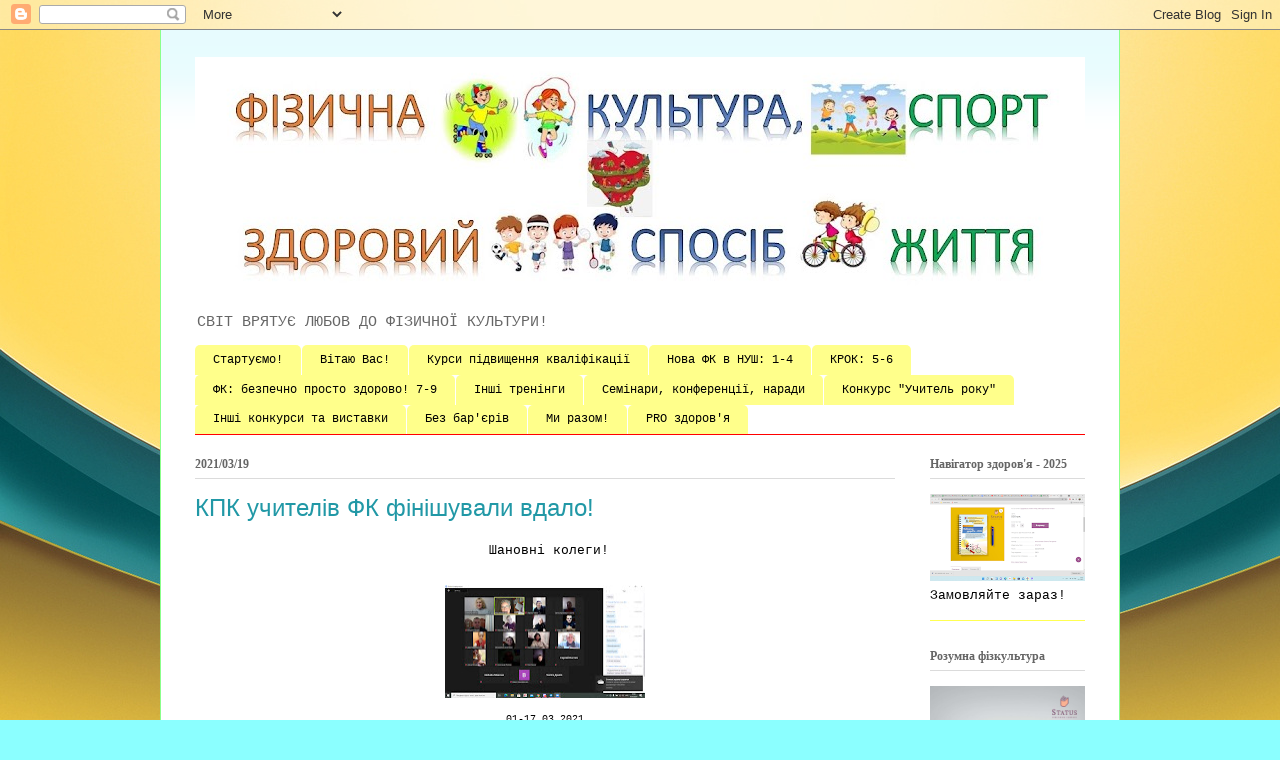

--- FILE ---
content_type: text/html; charset=UTF-8
request_url: https://kfkis-zp.blogspot.com/2021/03/
body_size: 25696
content:
<!DOCTYPE html>
<html class='v2' dir='ltr' lang='uk'>
<head>
<link href='https://www.blogger.com/static/v1/widgets/335934321-css_bundle_v2.css' rel='stylesheet' type='text/css'/>
<meta content='width=1100' name='viewport'/>
<meta content='text/html; charset=UTF-8' http-equiv='Content-Type'/>
<meta content='blogger' name='generator'/>
<link href='https://kfkis-zp.blogspot.com/favicon.ico' rel='icon' type='image/x-icon'/>
<link href='http://kfkis-zp.blogspot.com/2021/03/' rel='canonical'/>
<link rel="alternate" type="application/atom+xml" title="ФІЗИЧНА КУЛЬТУРА, СПОРТ, ЗДОРОВИЙ СПОСІБ ЖИТТЯ - Atom" href="https://kfkis-zp.blogspot.com/feeds/posts/default" />
<link rel="alternate" type="application/rss+xml" title="ФІЗИЧНА КУЛЬТУРА, СПОРТ, ЗДОРОВИЙ СПОСІБ ЖИТТЯ - RSS" href="https://kfkis-zp.blogspot.com/feeds/posts/default?alt=rss" />
<link rel="service.post" type="application/atom+xml" title="ФІЗИЧНА КУЛЬТУРА, СПОРТ, ЗДОРОВИЙ СПОСІБ ЖИТТЯ - Atom" href="https://www.blogger.com/feeds/3805075946145723162/posts/default" />
<!--Can't find substitution for tag [blog.ieCssRetrofitLinks]-->
<meta content='http://kfkis-zp.blogspot.com/2021/03/' property='og:url'/>
<meta content='ФІЗИЧНА КУЛЬТУРА, СПОРТ, ЗДОРОВИЙ СПОСІБ ЖИТТЯ' property='og:title'/>
<meta content='СВІТ ВРЯТУЄ ЛЮБОВ ДО ФІЗИЧНОЇ КУЛЬТУРИ!' property='og:description'/>
<title>ФІЗИЧНА КУЛЬТУРА, СПОРТ, ЗДОРОВИЙ СПОСІБ ЖИТТЯ: березня 2021</title>
<style id='page-skin-1' type='text/css'><!--
/*
-----------------------------------------------
Blogger Template Style
Name:     Ethereal
Designer: Jason Morrow
URL:      jasonmorrow.etsy.com
----------------------------------------------- */
/* Content
----------------------------------------------- */
body {
font: normal normal 13px 'Courier New', Courier, FreeMono, monospace;
color: #000000;
background: #8bffff url(//4.bp.blogspot.com/-YJuu3RFndok/WL-CpWcVj9I/AAAAAAAAxKE/gQdJp5uExdoi_4LoEi-xCAKFj-UJdP_QACK4B/s0/%25D1%2584%25D0%25BE%25D0%25BD1.jpg) repeat scroll top left;
}
html body .content-outer {
min-width: 0;
max-width: 100%;
width: 100%;
}
a:link {
text-decoration: none;
color: #2f21a6;
}
a:visited {
text-decoration: none;
color: #51ff51;
}
a:hover {
text-decoration: underline;
color: #ff5151;
}
.main-inner {
padding-top: 15px;
}
.body-fauxcolumn-outer {
background: transparent none repeat-x scroll top center;
}
.content-fauxcolumns .fauxcolumn-inner {
background: #ffffff url(//www.blogblog.com/1kt/ethereal/bird-2toned-blue-fade.png) repeat-x scroll top left;
border-left: 1px solid #8bff8b;
border-right: 1px solid #8bff8b;
}
/* Flexible Background
----------------------------------------------- */
.content-fauxcolumn-outer .fauxborder-left {
width: 100%;
padding-left: 300px;
margin-left: -300px;
background-color: transparent;
background-image: none;
background-repeat: no-repeat;
background-position: left top;
}
.content-fauxcolumn-outer .fauxborder-right {
margin-right: -299px;
width: 299px;
background-color: transparent;
background-image: none;
background-repeat: no-repeat;
background-position: right top;
}
/* Columns
----------------------------------------------- */
.content-inner {
padding: 0;
}
/* Header
----------------------------------------------- */
.header-inner {
padding: 27px 0 3px;
}
.header-inner .section {
margin: 0 35px;
}
.Header h1 {
font: normal normal 60px Times, 'Times New Roman', FreeSerif, serif;
color: #ff8b8b;
}
.Header h1 a {
color: #ff8b8b;
}
.Header .description {
font-size: 115%;
color: #666666;
}
.header-inner .Header .titlewrapper,
.header-inner .Header .descriptionwrapper {
padding-left: 0;
padding-right: 0;
margin-bottom: 0;
}
/* Tabs
----------------------------------------------- */
.tabs-outer {
position: relative;
background: transparent;
}
.tabs-cap-top, .tabs-cap-bottom {
position: absolute;
width: 100%;
}
.tabs-cap-bottom {
bottom: 0;
}
.tabs-inner {
padding: 0;
}
.tabs-inner .section {
margin: 0 35px;
}
*+html body .tabs-inner .widget li {
padding: 1px;
}
.PageList {
border-bottom: 1px solid #ff0000;
}
.tabs-inner .widget li.selected a,
.tabs-inner .widget li a:hover {
position: relative;
-moz-border-radius-topleft: 5px;
-moz-border-radius-topright: 5px;
-webkit-border-top-left-radius: 5px;
-webkit-border-top-right-radius: 5px;
-goog-ms-border-top-left-radius: 5px;
-goog-ms-border-top-right-radius: 5px;
border-top-left-radius: 5px;
border-top-right-radius: 5px;
background: #457f7f none ;
color: #ffffff;
}
.tabs-inner .widget li a {
display: inline-block;
margin: 0;
margin-right: 1px;
padding: .65em 1.5em;
font: normal normal 12px 'Courier New', Courier, FreeMono, monospace;
color: #000000;
background-color: #ffff8b;
-moz-border-radius-topleft: 5px;
-moz-border-radius-topright: 5px;
-webkit-border-top-left-radius: 5px;
-webkit-border-top-right-radius: 5px;
-goog-ms-border-top-left-radius: 5px;
-goog-ms-border-top-right-radius: 5px;
border-top-left-radius: 5px;
border-top-right-radius: 5px;
}
/* Headings
----------------------------------------------- */
h2 {
font: normal bold 12px Georgia, Utopia, 'Palatino Linotype', Palatino, serif;
color: #666666;
}
/* Widgets
----------------------------------------------- */
.main-inner .column-left-inner {
padding: 0 0 0 20px;
}
.main-inner .column-left-inner .section {
margin-right: 0;
}
.main-inner .column-right-inner {
padding: 0 20px 0 0;
}
.main-inner .column-right-inner .section {
margin-left: 0;
}
.main-inner .section {
padding: 0;
}
.main-inner .widget {
padding: 0 0 15px;
margin: 20px 0;
border-bottom: 1px solid #ffff51;
}
.main-inner .widget h2 {
margin: 0;
padding: .6em 0 .5em;
}
.footer-inner .widget h2 {
padding: 0 0 .4em;
}
.main-inner .widget h2 + div, .footer-inner .widget h2 + div {
padding-top: 15px;
}
.main-inner .widget .widget-content {
margin: 0;
padding: 15px 0 0;
}
.main-inner .widget ul, .main-inner .widget #ArchiveList ul.flat {
margin: -15px -15px -15px;
padding: 0;
list-style: none;
}
.main-inner .sidebar .widget h2 {
border-bottom: 1px solid #dbdbdb;
}
.main-inner .widget #ArchiveList {
margin: -15px 0 0;
}
.main-inner .widget ul li, .main-inner .widget #ArchiveList ul.flat li {
padding: .5em 15px;
text-indent: 0;
}
.main-inner .widget #ArchiveList ul li {
padding-top: .25em;
padding-bottom: .25em;
}
.main-inner .widget ul li:first-child, .main-inner .widget #ArchiveList ul.flat li:first-child {
border-top: none;
}
.main-inner .widget ul li:last-child, .main-inner .widget #ArchiveList ul.flat li:last-child {
border-bottom: none;
}
.main-inner .widget .post-body ul {
padding: 0 2.5em;
margin: .5em 0;
list-style: disc;
}
.main-inner .widget .post-body ul li {
padding: 0.25em 0;
margin-bottom: .25em;
color: #000000;
border: none;
}
.footer-inner .widget ul {
padding: 0;
list-style: none;
}
.widget .zippy {
color: #cccccc;
}
/* Posts
----------------------------------------------- */
.main.section {
margin: 0 20px;
}
body .main-inner .Blog {
padding: 0;
background-color: transparent;
border: none;
}
.main-inner .widget h2.date-header {
border-bottom: 1px solid #dbdbdb;
}
.date-outer {
position: relative;
margin: 15px 0 20px;
}
.date-outer:first-child {
margin-top: 0;
}
.date-posts {
clear: both;
}
.post-outer, .inline-ad {
border-bottom: 1px solid #ffff51;
padding: 30px 0;
}
.post-outer {
padding-bottom: 10px;
}
.post-outer:first-child {
padding-top: 0;
border-top: none;
}
.post-outer:last-child, .inline-ad:last-child {
border-bottom: none;
}
.post-body img {
padding: 8px;
}
h3.post-title, h4 {
font: normal normal 24px 'Trebuchet MS', Trebuchet, sans-serif;
color: #2198a6;
}
h3.post-title a {
font: normal normal 24px 'Trebuchet MS', Trebuchet, sans-serif;
color: #2198a6;
text-decoration: none;
}
h3.post-title a:hover {
color: #ff5151;
text-decoration: underline;
}
.post-header {
margin: 0 0 1.5em;
}
.post-body {
line-height: 1.4;
}
.post-footer {
margin: 1.5em 0 0;
}
#blog-pager {
padding: 15px;
}
.blog-feeds, .post-feeds {
margin: 1em 0;
text-align: center;
}
.post-outer .comments {
margin-top: 2em;
}
/* Comments
----------------------------------------------- */
.comments .comments-content .icon.blog-author {
background-repeat: no-repeat;
background-image: url([data-uri]);
}
.comments .comments-content .loadmore a {
background: #ffffff url(//www.blogblog.com/1kt/ethereal/bird-2toned-blue-fade.png) repeat-x scroll top left;
}
.comments .comments-content .loadmore a {
border-top: 1px solid #dbdbdb;
border-bottom: 1px solid #dbdbdb;
}
.comments .comment-thread.inline-thread {
background: #ffffff url(//www.blogblog.com/1kt/ethereal/bird-2toned-blue-fade.png) repeat-x scroll top left;
}
.comments .continue {
border-top: 2px solid #dbdbdb;
}
/* Footer
----------------------------------------------- */
.footer-inner {
padding: 30px 0;
overflow: hidden;
}
/* Mobile
----------------------------------------------- */
body.mobile  {
background-size: auto
}
.mobile .body-fauxcolumn-outer {
background: ;
}
.mobile .content-fauxcolumns .fauxcolumn-inner {
opacity: 0.75;
}
.mobile .content-fauxcolumn-outer .fauxborder-right {
margin-right: 0;
}
.mobile-link-button {
background-color: #457f7f;
}
.mobile-link-button a:link, .mobile-link-button a:visited {
color: #ffffff;
}
.mobile-index-contents {
color: #444444;
}
.mobile .body-fauxcolumn-outer {
background-size: 100% auto;
}
.mobile .mobile-date-outer {
border-bottom: transparent;
}
.mobile .PageList {
border-bottom: none;
}
.mobile .tabs-inner .section {
margin: 0;
}
.mobile .tabs-inner .PageList .widget-content {
background: #457f7f none;
color: #ffffff;
}
.mobile .tabs-inner .PageList .widget-content .pagelist-arrow {
border-left: 1px solid #ffffff;
}
.mobile .footer-inner {
overflow: visible;
}
body.mobile .AdSense {
margin: 0 -10px;
}

--></style>
<style id='template-skin-1' type='text/css'><!--
body {
min-width: 960px;
}
.content-outer, .content-fauxcolumn-outer, .region-inner {
min-width: 960px;
max-width: 960px;
_width: 960px;
}
.main-inner .columns {
padding-left: 0;
padding-right: 190px;
}
.main-inner .fauxcolumn-center-outer {
left: 0;
right: 190px;
/* IE6 does not respect left and right together */
_width: expression(this.parentNode.offsetWidth -
parseInt("0") -
parseInt("190px") + 'px');
}
.main-inner .fauxcolumn-left-outer {
width: 0;
}
.main-inner .fauxcolumn-right-outer {
width: 190px;
}
.main-inner .column-left-outer {
width: 0;
right: 100%;
margin-left: -0;
}
.main-inner .column-right-outer {
width: 190px;
margin-right: -190px;
}
#layout {
min-width: 0;
}
#layout .content-outer {
min-width: 0;
width: 800px;
}
#layout .region-inner {
min-width: 0;
width: auto;
}
body#layout div.add_widget {
padding: 8px;
}
body#layout div.add_widget a {
margin-left: 32px;
}
--></style>
<style>
    body {background-image:url(\/\/4.bp.blogspot.com\/-YJuu3RFndok\/WL-CpWcVj9I\/AAAAAAAAxKE\/gQdJp5uExdoi_4LoEi-xCAKFj-UJdP_QACK4B\/s0\/%25D1%2584%25D0%25BE%25D0%25BD1.jpg);}
    
@media (max-width: 200px) { body {background-image:url(\/\/4.bp.blogspot.com\/-YJuu3RFndok\/WL-CpWcVj9I\/AAAAAAAAxKE\/gQdJp5uExdoi_4LoEi-xCAKFj-UJdP_QACK4B\/w200\/%25D1%2584%25D0%25BE%25D0%25BD1.jpg);}}
@media (max-width: 400px) and (min-width: 201px) { body {background-image:url(\/\/4.bp.blogspot.com\/-YJuu3RFndok\/WL-CpWcVj9I\/AAAAAAAAxKE\/gQdJp5uExdoi_4LoEi-xCAKFj-UJdP_QACK4B\/w400\/%25D1%2584%25D0%25BE%25D0%25BD1.jpg);}}
@media (max-width: 800px) and (min-width: 401px) { body {background-image:url(\/\/4.bp.blogspot.com\/-YJuu3RFndok\/WL-CpWcVj9I\/AAAAAAAAxKE\/gQdJp5uExdoi_4LoEi-xCAKFj-UJdP_QACK4B\/w800\/%25D1%2584%25D0%25BE%25D0%25BD1.jpg);}}
@media (max-width: 1200px) and (min-width: 801px) { body {background-image:url(\/\/4.bp.blogspot.com\/-YJuu3RFndok\/WL-CpWcVj9I\/AAAAAAAAxKE\/gQdJp5uExdoi_4LoEi-xCAKFj-UJdP_QACK4B\/w1200\/%25D1%2584%25D0%25BE%25D0%25BD1.jpg);}}
/* Last tag covers anything over one higher than the previous max-size cap. */
@media (min-width: 1201px) { body {background-image:url(\/\/4.bp.blogspot.com\/-YJuu3RFndok\/WL-CpWcVj9I\/AAAAAAAAxKE\/gQdJp5uExdoi_4LoEi-xCAKFj-UJdP_QACK4B\/w1600\/%25D1%2584%25D0%25BE%25D0%25BD1.jpg);}}
  </style>
<link href='https://www.blogger.com/dyn-css/authorization.css?targetBlogID=3805075946145723162&amp;zx=240449a5-ef63-4f08-8813-30fce35bcb2a' media='none' onload='if(media!=&#39;all&#39;)media=&#39;all&#39;' rel='stylesheet'/><noscript><link href='https://www.blogger.com/dyn-css/authorization.css?targetBlogID=3805075946145723162&amp;zx=240449a5-ef63-4f08-8813-30fce35bcb2a' rel='stylesheet'/></noscript>
<meta name='google-adsense-platform-account' content='ca-host-pub-1556223355139109'/>
<meta name='google-adsense-platform-domain' content='blogspot.com'/>

</head>
<body class='loading variant-hummingBirds2'>
<div class='navbar section' id='navbar' name='Панель навігації'><div class='widget Navbar' data-version='1' id='Navbar1'><script type="text/javascript">
    function setAttributeOnload(object, attribute, val) {
      if(window.addEventListener) {
        window.addEventListener('load',
          function(){ object[attribute] = val; }, false);
      } else {
        window.attachEvent('onload', function(){ object[attribute] = val; });
      }
    }
  </script>
<div id="navbar-iframe-container"></div>
<script type="text/javascript" src="https://apis.google.com/js/platform.js"></script>
<script type="text/javascript">
      gapi.load("gapi.iframes:gapi.iframes.style.bubble", function() {
        if (gapi.iframes && gapi.iframes.getContext) {
          gapi.iframes.getContext().openChild({
              url: 'https://www.blogger.com/navbar/3805075946145723162?origin\x3dhttps://kfkis-zp.blogspot.com',
              where: document.getElementById("navbar-iframe-container"),
              id: "navbar-iframe"
          });
        }
      });
    </script><script type="text/javascript">
(function() {
var script = document.createElement('script');
script.type = 'text/javascript';
script.src = '//pagead2.googlesyndication.com/pagead/js/google_top_exp.js';
var head = document.getElementsByTagName('head')[0];
if (head) {
head.appendChild(script);
}})();
</script>
</div></div>
<div class='body-fauxcolumns'>
<div class='fauxcolumn-outer body-fauxcolumn-outer'>
<div class='cap-top'>
<div class='cap-left'></div>
<div class='cap-right'></div>
</div>
<div class='fauxborder-left'>
<div class='fauxborder-right'></div>
<div class='fauxcolumn-inner'>
</div>
</div>
<div class='cap-bottom'>
<div class='cap-left'></div>
<div class='cap-right'></div>
</div>
</div>
</div>
<div class='content'>
<div class='content-fauxcolumns'>
<div class='fauxcolumn-outer content-fauxcolumn-outer'>
<div class='cap-top'>
<div class='cap-left'></div>
<div class='cap-right'></div>
</div>
<div class='fauxborder-left'>
<div class='fauxborder-right'></div>
<div class='fauxcolumn-inner'>
</div>
</div>
<div class='cap-bottom'>
<div class='cap-left'></div>
<div class='cap-right'></div>
</div>
</div>
</div>
<div class='content-outer'>
<div class='content-cap-top cap-top'>
<div class='cap-left'></div>
<div class='cap-right'></div>
</div>
<div class='fauxborder-left content-fauxborder-left'>
<div class='fauxborder-right content-fauxborder-right'></div>
<div class='content-inner'>
<header>
<div class='header-outer'>
<div class='header-cap-top cap-top'>
<div class='cap-left'></div>
<div class='cap-right'></div>
</div>
<div class='fauxborder-left header-fauxborder-left'>
<div class='fauxborder-right header-fauxborder-right'></div>
<div class='region-inner header-inner'>
<div class='header section' id='header' name='Заголовок'><div class='widget Header' data-version='1' id='Header1'>
<div id='header-inner'>
<a href='https://kfkis-zp.blogspot.com/' style='display: block'>
<img alt='ФІЗИЧНА КУЛЬТУРА, СПОРТ, ЗДОРОВИЙ СПОСІБ ЖИТТЯ' height='248px; ' id='Header1_headerimg' src='https://blogger.googleusercontent.com/img/a/AVvXsEjvWNjO_f9waP9dirSHlRyu8Z0jDa_6KdDYpS7DdgM8tdn-KbOlxAKI4eXGWlMemcJMPQ1278J19HZ30DWGQLUr2rHI0A_CIsYoRYF4FSQ_YtfdXf5fDOtmXggMUzIuKlqRLVoyTXIcJt5nto7MieawHbw4BG0qJROgYnfimsvxOmlgeehPImdOWQY7=s890' style='display: block' width='890px; '/>
</a>
<div class='descriptionwrapper'>
<p class='description'><span>СВІТ ВРЯТУЄ ЛЮБОВ ДО ФІЗИЧНОЇ КУЛЬТУРИ!</span></p>
</div>
</div>
</div></div>
</div>
</div>
<div class='header-cap-bottom cap-bottom'>
<div class='cap-left'></div>
<div class='cap-right'></div>
</div>
</div>
</header>
<div class='tabs-outer'>
<div class='tabs-cap-top cap-top'>
<div class='cap-left'></div>
<div class='cap-right'></div>
</div>
<div class='fauxborder-left tabs-fauxborder-left'>
<div class='fauxborder-right tabs-fauxborder-right'></div>
<div class='region-inner tabs-inner'>
<div class='tabs section' id='crosscol' name='Усі стовпці'><div class='widget PageList' data-version='1' id='PageList1'>
<div class='widget-content'>
<ul>
<li>
<a href='https://kfkis-zp.blogspot.com/'>Стартуємо!</a>
</li>
<li>
<a href='https://kfkis-zp.blogspot.com/p/blog-page_6.html'>Вітаю Вас!</a>
</li>
<li>
<a href='https://kfkis-zp.blogspot.com/p/blog-page_31.html'>Курси підвищення кваліфікації</a>
</li>
<li>
<a href='https://kfkis-zp.blogspot.com/p/blog-page_12.html'>Нова ФК в НУШ: 1-4</a>
</li>
<li>
<a href='https://kfkis-zp.blogspot.com/p/5-9.html'>КРОК: 5-6</a>
</li>
<li>
<a href='https://kfkis-zp.blogspot.com/p/7-9.html'>ФК: безпечно просто здорово! 7-9</a>
</li>
<li>
<a href='https://kfkis-zp.blogspot.com/p/blog-page_3.html'>Інші тренінги</a>
</li>
<li>
<a href='https://kfkis-zp.blogspot.com/p/blog-page.html'>Семінари, конференції, наради</a>
</li>
<li>
<a href='https://kfkis-zp.blogspot.com/p/blog-page_5031.html'>Конкурс "Учитель року"</a>
</li>
<li>
<a href='https://kfkis-zp.blogspot.com/p/blog-page_7419.html'>Інші конкурси та виставки</a>
</li>
<li>
<a href='https://kfkis-zp.blogspot.com/p/blog-page_30.html'>Без бар'єрів</a>
</li>
<li>
<a href='https://kfkis-zp.blogspot.com/p/blog-page_22.html'>Ми разом!</a>
</li>
<li>
<a href='https://kfkis-zp.blogspot.com/p/blog-page_9244.html'>PRO здоров'я </a>
</li>
</ul>
<div class='clear'></div>
</div>
</div></div>
<div class='tabs no-items section' id='crosscol-overflow' name='Cross-Column 2'></div>
</div>
</div>
<div class='tabs-cap-bottom cap-bottom'>
<div class='cap-left'></div>
<div class='cap-right'></div>
</div>
</div>
<div class='main-outer'>
<div class='main-cap-top cap-top'>
<div class='cap-left'></div>
<div class='cap-right'></div>
</div>
<div class='fauxborder-left main-fauxborder-left'>
<div class='fauxborder-right main-fauxborder-right'></div>
<div class='region-inner main-inner'>
<div class='columns fauxcolumns'>
<div class='fauxcolumn-outer fauxcolumn-center-outer'>
<div class='cap-top'>
<div class='cap-left'></div>
<div class='cap-right'></div>
</div>
<div class='fauxborder-left'>
<div class='fauxborder-right'></div>
<div class='fauxcolumn-inner'>
</div>
</div>
<div class='cap-bottom'>
<div class='cap-left'></div>
<div class='cap-right'></div>
</div>
</div>
<div class='fauxcolumn-outer fauxcolumn-left-outer'>
<div class='cap-top'>
<div class='cap-left'></div>
<div class='cap-right'></div>
</div>
<div class='fauxborder-left'>
<div class='fauxborder-right'></div>
<div class='fauxcolumn-inner'>
</div>
</div>
<div class='cap-bottom'>
<div class='cap-left'></div>
<div class='cap-right'></div>
</div>
</div>
<div class='fauxcolumn-outer fauxcolumn-right-outer'>
<div class='cap-top'>
<div class='cap-left'></div>
<div class='cap-right'></div>
</div>
<div class='fauxborder-left'>
<div class='fauxborder-right'></div>
<div class='fauxcolumn-inner'>
</div>
</div>
<div class='cap-bottom'>
<div class='cap-left'></div>
<div class='cap-right'></div>
</div>
</div>
<!-- corrects IE6 width calculation -->
<div class='columns-inner'>
<div class='column-center-outer'>
<div class='column-center-inner'>
<div class='main section' id='main' name='Основний'><div class='widget Blog' data-version='1' id='Blog1'>
<div class='blog-posts hfeed'>

          <div class="date-outer">
        
<h2 class='date-header'><span>2021/03/19</span></h2>

          <div class="date-posts">
        
<div class='post-outer'>
<div class='post hentry uncustomized-post-template' itemprop='blogPost' itemscope='itemscope' itemtype='http://schema.org/BlogPosting'>
<meta content='https://blogger.googleusercontent.com/img/b/R29vZ2xl/AVvXsEgnPOORI6UiWNn9QXKzvxBl4VTN60pg-rP4A0HwPO1zjbkpuekW-aPHBJrv3vNUhOlIsRTScyPstre8vSyNkL9lazOocbphnW_y0ojwOjWNpXXTPWE7ggRcmkuf9RL4W8NxicUqLRtl-Pc/w200-h113/2021-03-01+%252810%2529.png' itemprop='image_url'/>
<meta content='3805075946145723162' itemprop='blogId'/>
<meta content='8186090743847375437' itemprop='postId'/>
<a name='8186090743847375437'></a>
<h3 class='post-title entry-title' itemprop='name'>
<a href='https://kfkis-zp.blogspot.com/2021/03/blog-post_19.html'>КПК учителів ФК фінішували вдало!</a>
</h3>
<div class='post-header'>
<div class='post-header-line-1'></div>
</div>
<div class='post-body entry-content' id='post-body-8186090743847375437' itemprop='description articleBody'>
<p style="text-align: center;">&nbsp;Шановні колеги!</p><table align="center" cellpadding="0" cellspacing="0" class="tr-caption-container" style="margin-left: auto; margin-right: auto;"><tbody><tr><td style="text-align: center;"><a href="https://blogger.googleusercontent.com/img/b/R29vZ2xl/AVvXsEgnPOORI6UiWNn9QXKzvxBl4VTN60pg-rP4A0HwPO1zjbkpuekW-aPHBJrv3vNUhOlIsRTScyPstre8vSyNkL9lazOocbphnW_y0ojwOjWNpXXTPWE7ggRcmkuf9RL4W8NxicUqLRtl-Pc/s1920/2021-03-01+%252810%2529.png" imageanchor="1" style="margin-left: auto; margin-right: auto;"><img border="0" data-original-height="1080" data-original-width="1920" height="113" src="https://blogger.googleusercontent.com/img/b/R29vZ2xl/AVvXsEgnPOORI6UiWNn9QXKzvxBl4VTN60pg-rP4A0HwPO1zjbkpuekW-aPHBJrv3vNUhOlIsRTScyPstre8vSyNkL9lazOocbphnW_y0ojwOjWNpXXTPWE7ggRcmkuf9RL4W8NxicUqLRtl-Pc/w200-h113/2021-03-01+%252810%2529.png" width="200" /></a></td></tr><tr><td class="tr-caption" style="text-align: center;">01-17.03.2021</td></tr></tbody></table><p style="text-align: center;"><span style="text-align: left;">З 01 по 17 березня 2021 року тривали курси підвищення кваліфікації вчителів фізичної культури закладів освіти усіх типів (онлайн). Усі учасники (24 особи) вчасно завершили програму курсів. Серед завдань фахового модуля учасники:</span></p><p></p><ul style="text-align: left;"><li>успішно та мобільно пройшли інтерактивні вправи;</li><li>на достатньому рівні виконали залікові роботи;</li><li>сміливо провели зі своїми учнями компетентнісно орієнтовані рухові завдання, зняли це на відео та набули можливість пишатися й цим досягненням в тому числі.</li></ul><a href="https://photos.google.com/share/AF1QipM6uMc1lGFV_o0Qa9Z-C3-ClBYfJjzt_acf63pGpe1ZL6eTL-MuXQj_6xUJS134FA?key=MV8zb0pNLUVBYmFtZnZUMU53b2FkOVI4WmQ2SkxB" target="_blank">Фотоальбом учасників групи.</a><p></p><p><a href="https://docs.google.com/spreadsheets/d/17GP_XNUY8VbJT7uLyUimwUaGJluRUJN9jUglOk-_Piw/edit#gid=1373197327" target="_blank">Рейтинг активності учасників групи.</a></p>
<div style='clear: both;'></div>
</div>
<div class='post-footer'>
<div class='post-footer-line post-footer-line-1'>
<span class='post-author vcard'>
Опубліковано
<span class='fn' itemprop='author' itemscope='itemscope' itemtype='http://schema.org/Person'>
<meta content='https://www.blogger.com/profile/00549206882452806172' itemprop='url'/>
<a class='g-profile' href='https://www.blogger.com/profile/00549206882452806172' rel='author' title='author profile'>
<span itemprop='name'>Олена Аксьонова</span>
</a>
</span>
</span>
<span class='post-timestamp'>
о
<meta content='http://kfkis-zp.blogspot.com/2021/03/blog-post_19.html' itemprop='url'/>
<a class='timestamp-link' href='https://kfkis-zp.blogspot.com/2021/03/blog-post_19.html' rel='bookmark' title='permanent link'><abbr class='published' itemprop='datePublished' title='2021-03-19T06:38:00Z'>06:38</abbr></a>
</span>
<span class='post-comment-link'>
</span>
<span class='post-icons'>
<span class='item-control blog-admin pid-1419089001'>
<a href='https://www.blogger.com/post-edit.g?blogID=3805075946145723162&postID=8186090743847375437&from=pencil' title='Редагувати допис'>
<img alt='' class='icon-action' height='18' src='https://resources.blogblog.com/img/icon18_edit_allbkg.gif' width='18'/>
</a>
</span>
</span>
<div class='post-share-buttons goog-inline-block'>
<a class='goog-inline-block share-button sb-email' href='https://www.blogger.com/share-post.g?blogID=3805075946145723162&postID=8186090743847375437&target=email' target='_blank' title='Надіслати електронною поштою'><span class='share-button-link-text'>Надіслати електронною поштою</span></a><a class='goog-inline-block share-button sb-blog' href='https://www.blogger.com/share-post.g?blogID=3805075946145723162&postID=8186090743847375437&target=blog' onclick='window.open(this.href, "_blank", "height=270,width=475"); return false;' target='_blank' title='Опублікувати в блозі'><span class='share-button-link-text'>Опублікувати в блозі</span></a><a class='goog-inline-block share-button sb-twitter' href='https://www.blogger.com/share-post.g?blogID=3805075946145723162&postID=8186090743847375437&target=twitter' target='_blank' title='Поділитися в X'><span class='share-button-link-text'>Поділитися в X</span></a><a class='goog-inline-block share-button sb-facebook' href='https://www.blogger.com/share-post.g?blogID=3805075946145723162&postID=8186090743847375437&target=facebook' onclick='window.open(this.href, "_blank", "height=430,width=640"); return false;' target='_blank' title='Опублікувати у Facebook'><span class='share-button-link-text'>Опублікувати у Facebook</span></a><a class='goog-inline-block share-button sb-pinterest' href='https://www.blogger.com/share-post.g?blogID=3805075946145723162&postID=8186090743847375437&target=pinterest' target='_blank' title='Поділитися в Pinterest'><span class='share-button-link-text'>Поділитися в Pinterest</span></a>
</div>
</div>
<div class='post-footer-line post-footer-line-2'>
<span class='post-labels'>
Мітки:
<a href='https://kfkis-zp.blogspot.com/search/label/%D0%BA%D1%83%D1%80%D1%81%D0%B8%20%D0%BF%D1%96%D0%B4%D0%B2%D0%B8%D1%89%D0%B5%D0%BD%D0%BD%D1%8F%20%D0%BA%D0%B2%D0%B0%D0%BB%D1%96%D1%84%D1%96%D0%BA%D0%B0%D1%86%D1%96%D1%97' rel='tag'>курси підвищення кваліфікації</a>
</span>
</div>
<div class='post-footer-line post-footer-line-3'>
<span class='post-location'>
Місцеположення:
<a href='https://maps.google.com/maps?q=%D0%B2%D1%83%D0%BB%D0%B8%D1%86%D1%8F+%D0%9D%D0%B5%D0%B7%D0%B0%D0%BB%D0%B5%D0%B6%D0%BD%D0%BE%D1%97+%D0%A3%D0%BA%D1%80%D0%B0%D1%97%D0%BD%D0%B8,+57%D0%90,+%D0%97%D0%B0%D0%BF%D0%BE%D1%80%D1%96%D0%B6%D0%B6%D1%8F,+%D0%97%D0%B0%D0%BF%D0%BE%D1%80%D1%96%D0%B7%D1%8C%D0%BA%D0%B0+%D0%BE%D0%B1%D0%BB%D0%B0%D1%81%D1%82%D1%8C,+%D0%A3%D0%BA%D1%80%D0%B0%D0%B8%D0%BD%D0%B0,+69000@47.8439973,35.1379866&z=10' target='_blank'>вулиця Незалежної України, 57А, Запоріжжя, Запорізька область, Украина, 69000</a>
</span>
</div>
</div>
</div>
</div>

          </div></div>
        

          <div class="date-outer">
        
<h2 class='date-header'><span>2021/03/18</span></h2>

          <div class="date-posts">
        
<div class='post-outer'>
<div class='post hentry uncustomized-post-template' itemprop='blogPost' itemscope='itemscope' itemtype='http://schema.org/BlogPosting'>
<meta content='https://blogger.googleusercontent.com/img/b/R29vZ2xl/AVvXsEiDS_QHPfVRiJUoskAtucOCSkReC68QGG5IvRCzGbw6WQKkjA6wiYboH60qEZAGVRVbofuzDcN7uiwwBzEaT533X7qmt1ecQrHKd2fZNY01f5R4-08xHsEqfeJZExWchR9D9RygpqUl1bk/w200-h199/%25D0%25B7%25D0%25BE%25D0%25B1%25D1%2580%25D0%25B0%25D0%25B6%25D0%25B5%25D0%25BD%25D0%25BD%25D1%258F_viber_2021-03-10_21-42-47.jpg' itemprop='image_url'/>
<meta content='3805075946145723162' itemprop='blogId'/>
<meta content='5237612499612530014' itemprop='postId'/>
<a name='5237612499612530014'></a>
<h3 class='post-title entry-title' itemprop='name'>
<a href='https://kfkis-zp.blogspot.com/2021/03/2021.html'>Перші інклюзивні ігри - 2021: онлайн-консультація</a>
</h3>
<div class='post-header'>
<div class='post-header-line-1'></div>
</div>
<div class='post-body entry-content' id='post-body-5237612499612530014' itemprop='description articleBody'>
<p style="text-align: center;">&nbsp;Шановні колеги!</p><div class="separator" style="clear: both; text-align: center;"><a href="https://blogger.googleusercontent.com/img/b/R29vZ2xl/AVvXsEiDS_QHPfVRiJUoskAtucOCSkReC68QGG5IvRCzGbw6WQKkjA6wiYboH60qEZAGVRVbofuzDcN7uiwwBzEaT533X7qmt1ecQrHKd2fZNY01f5R4-08xHsEqfeJZExWchR9D9RygpqUl1bk/s1600/%25D0%25B7%25D0%25BE%25D0%25B1%25D1%2580%25D0%25B0%25D0%25B6%25D0%25B5%25D0%25BD%25D0%25BD%25D1%258F_viber_2021-03-10_21-42-47.jpg" imageanchor="1" style="margin-left: 1em; margin-right: 1em;"><img border="0" data-original-height="1597" data-original-width="1600" height="199" src="https://blogger.googleusercontent.com/img/b/R29vZ2xl/AVvXsEiDS_QHPfVRiJUoskAtucOCSkReC68QGG5IvRCzGbw6WQKkjA6wiYboH60qEZAGVRVbofuzDcN7uiwwBzEaT533X7qmt1ecQrHKd2fZNY01f5R4-08xHsEqfeJZExWchR9D9RygpqUl1bk/w200-h199/%25D0%25B7%25D0%25BE%25D0%25B1%25D1%2580%25D0%25B0%25D0%25B6%25D0%25B5%25D0%25BD%25D0%25BD%25D1%258F_viber_2021-03-10_21-42-47.jpg" width="200" /></a></div><p>Ми - напередодні історичної події: Перші інклюзивні ігри вперше відбудуться в квітні, 2021 року! <a href="https://drive.google.com/file/d/14Fq7nCvDyZFxLj2A1YAr12saFb6uqJd9/view" target="_blank">Наказ ДОН ЗОДА - тут.</a>&nbsp;</p><p><b>01 квітня 2021 року</b> проводиться онлайн-консультація для керівників команд і учасників суддівської бригади. Початок - 15.00 годин.</p><p>Під час консультації буде здійснено акцент на такі моменти:</p><p></p><ul style="text-align: left;"><li>критерії оцінювання виступів учасників Ігор-2021 в кожній номінації;</li><li>можливі помилки під час виступу учасників та шляхи їх усунення;</li><li>особливості участі команди в Іграх-2021.</li></ul><h4 style="text-align: left;">Як стати учасником онлайн-консультації?</h4><div><ol style="text-align: left;"><li><span style="color: red;"><b>Надіслати</b></span> пакет документів на участь в Іграх-2021&nbsp; (<a href="https://docs.google.com/document/d/1dh3yTKrRZNPxBrinDpNIJKuoUI0NHPj8hr-7fPASyEc/edit" target="_blank">шаблони заявки, дозволу від батьків і адреса - тут</a>) з поміткою "Ігри - 2021" до 01 квітня 2021 року 14.00 годин.&nbsp;</li><li>У відповідь <span style="color: #ff00fe;"><b>отримати</b></span> посилання на вхід до конференції для участі в онлайн-консультації.</li><li>01 квітня 2021 року о 15.00 <span style="color: #2b00fe;"><b>підключитися</b></span> до ZOOM через отримане посилання.</li></ol><h4 style="text-align: center;">ЗВЕРТАЮ ВАШУ УВАГУ!</h4></div><div class="separator" style="clear: both; text-align: center;"><a href="https://blogger.googleusercontent.com/img/b/R29vZ2xl/AVvXsEgXloHRfEf47-1Y6ty5Z5beYXFk62IoWSujNk6cZtVb27PEk_y6d4677MuVWnzPridJ6q4Wq7llG2YauzIZM3-cSpw6oUIIzjU_Fy5BgJg9x1QedXuMI6zj8TmZCa8_oqRdKStRV-7_7XM/s940/zvernit_uvagu_1.jpg" imageanchor="1" style="margin-left: 1em; margin-right: 1em;"><img border="0" data-original-height="706" data-original-width="940" height="150" src="https://blogger.googleusercontent.com/img/b/R29vZ2xl/AVvXsEgXloHRfEf47-1Y6ty5Z5beYXFk62IoWSujNk6cZtVb27PEk_y6d4677MuVWnzPridJ6q4Wq7llG2YauzIZM3-cSpw6oUIIzjU_Fy5BgJg9x1QedXuMI6zj8TmZCa8_oqRdKStRV-7_7XM/w200-h150/zvernit_uvagu_1.jpg" width="200" /></a></div><div><br /></div><div><ul style="text-align: left;"><li><b>До онлайн-консультації відео надсилати <span style="color: red; font-size: medium;"><u>не треба</u></span></b>.&nbsp;</li><li>Усі попередні відео - це спроба продемонструвати можливі варіанти виконання завдань учасниками Ігор-2021 за різними номінаціями.&nbsp;</li><li>Ви встигнете це зробити до 06 квітня 2021 року 👪</li></ul></div><p></p>
<div style='clear: both;'></div>
</div>
<div class='post-footer'>
<div class='post-footer-line post-footer-line-1'>
<span class='post-author vcard'>
Опубліковано
<span class='fn' itemprop='author' itemscope='itemscope' itemtype='http://schema.org/Person'>
<meta content='https://www.blogger.com/profile/00549206882452806172' itemprop='url'/>
<a class='g-profile' href='https://www.blogger.com/profile/00549206882452806172' rel='author' title='author profile'>
<span itemprop='name'>Олена Аксьонова</span>
</a>
</span>
</span>
<span class='post-timestamp'>
о
<meta content='http://kfkis-zp.blogspot.com/2021/03/2021.html' itemprop='url'/>
<a class='timestamp-link' href='https://kfkis-zp.blogspot.com/2021/03/2021.html' rel='bookmark' title='permanent link'><abbr class='published' itemprop='datePublished' title='2021-03-18T01:08:00Z'>01:08</abbr></a>
</span>
<span class='post-comment-link'>
</span>
<span class='post-icons'>
<span class='item-control blog-admin pid-1419089001'>
<a href='https://www.blogger.com/post-edit.g?blogID=3805075946145723162&postID=5237612499612530014&from=pencil' title='Редагувати допис'>
<img alt='' class='icon-action' height='18' src='https://resources.blogblog.com/img/icon18_edit_allbkg.gif' width='18'/>
</a>
</span>
</span>
<div class='post-share-buttons goog-inline-block'>
<a class='goog-inline-block share-button sb-email' href='https://www.blogger.com/share-post.g?blogID=3805075946145723162&postID=5237612499612530014&target=email' target='_blank' title='Надіслати електронною поштою'><span class='share-button-link-text'>Надіслати електронною поштою</span></a><a class='goog-inline-block share-button sb-blog' href='https://www.blogger.com/share-post.g?blogID=3805075946145723162&postID=5237612499612530014&target=blog' onclick='window.open(this.href, "_blank", "height=270,width=475"); return false;' target='_blank' title='Опублікувати в блозі'><span class='share-button-link-text'>Опублікувати в блозі</span></a><a class='goog-inline-block share-button sb-twitter' href='https://www.blogger.com/share-post.g?blogID=3805075946145723162&postID=5237612499612530014&target=twitter' target='_blank' title='Поділитися в X'><span class='share-button-link-text'>Поділитися в X</span></a><a class='goog-inline-block share-button sb-facebook' href='https://www.blogger.com/share-post.g?blogID=3805075946145723162&postID=5237612499612530014&target=facebook' onclick='window.open(this.href, "_blank", "height=430,width=640"); return false;' target='_blank' title='Опублікувати у Facebook'><span class='share-button-link-text'>Опублікувати у Facebook</span></a><a class='goog-inline-block share-button sb-pinterest' href='https://www.blogger.com/share-post.g?blogID=3805075946145723162&postID=5237612499612530014&target=pinterest' target='_blank' title='Поділитися в Pinterest'><span class='share-button-link-text'>Поділитися в Pinterest</span></a>
</div>
</div>
<div class='post-footer-line post-footer-line-2'>
<span class='post-labels'>
Мітки:
<a href='https://kfkis-zp.blogspot.com/search/label/%D1%96%D0%BD%D0%BA%D0%BB%D1%8E%D0%B7%D0%B8%D0%B2%D0%BD%D0%B5%20%D1%84%D1%96%D0%B7%D0%B8%D1%87%D0%BD%D0%B5%20%D0%B2%D0%B8%D1%85%D0%BE%D0%B2%D0%B0%D0%BD%D0%BD%D1%8F' rel='tag'>інклюзивне фізичне виховання</a>,
<a href='https://kfkis-zp.blogspot.com/search/label/%D1%96%D0%BD%D0%BA%D0%BB%D1%8E%D0%B7%D0%B8%D0%B2%D0%BD%D1%96%20%D1%96%D0%B3%D1%80%D0%B8' rel='tag'>інклюзивні ігри</a>
</span>
</div>
<div class='post-footer-line post-footer-line-3'>
<span class='post-location'>
Місцеположення:
<a href='https://maps.google.com/maps?q=%D0%97%D0%B0%D0%BF%D0%BE%D1%80%D0%BE%D0%B6%D1%81%D0%BA%D0%B0%D1%8F+%D0%BE%D0%B1%D0%BB%D0%B0%D1%81%D1%82%D1%8C,+%D0%A3%D0%BA%D1%80%D0%B0%D0%B8%D0%BD%D0%B0@47.8388,35.139567&z=10' target='_blank'>Запорожская область, Украина</a>
</span>
</div>
</div>
</div>
</div>

          </div></div>
        

          <div class="date-outer">
        
<h2 class='date-header'><span>2021/03/11</span></h2>

          <div class="date-posts">
        
<div class='post-outer'>
<div class='post hentry uncustomized-post-template' itemprop='blogPost' itemscope='itemscope' itemtype='http://schema.org/BlogPosting'>
<meta content='https://blogger.googleusercontent.com/img/b/R29vZ2xl/AVvXsEgjEh-GWXvtYTO51Ne9C3NMtbLrpPptftC-JJnfef6mhRQS9Rq9pJV791sOabv9ch_q4gMet-zQFP91GETRZFxsgoq7lTs6qWhg6qDrKBzJm0jizWUwGjf_S7hREAKmdueRKqo7F4f9-RE/s320/%25D0%25B7%25D0%25BE%25D0%25B1%25D1%2580%25D0%25B0%25D0%25B6%25D0%25B5%25D0%25BD%25D0%25BD%25D1%258F_viber_2021-03-11_14-06-11.png' itemprop='image_url'/>
<meta content='3805075946145723162' itemprop='blogId'/>
<meta content='1863837426041228400' itemprop='postId'/>
<a name='1863837426041228400'></a>
<h3 class='post-title entry-title' itemprop='name'>
<a href='https://kfkis-zp.blogspot.com/2021/03/11-2021.html'>Обласний семінар, четверте засідання: 11 березня 2021 року</a>
</h3>
<div class='post-header'>
<div class='post-header-line-1'></div>
</div>
<div class='post-body entry-content' id='post-body-1863837426041228400' itemprop='description articleBody'>
<p style="text-align: center;">&nbsp;Друзі!</p><div class="separator" style="clear: both; text-align: center;"><a href="https://blogger.googleusercontent.com/img/b/R29vZ2xl/AVvXsEgjEh-GWXvtYTO51Ne9C3NMtbLrpPptftC-JJnfef6mhRQS9Rq9pJV791sOabv9ch_q4gMet-zQFP91GETRZFxsgoq7lTs6qWhg6qDrKBzJm0jizWUwGjf_S7hREAKmdueRKqo7F4f9-RE/s1557/%25D0%25B7%25D0%25BE%25D0%25B1%25D1%2580%25D0%25B0%25D0%25B6%25D0%25B5%25D0%25BD%25D0%25BD%25D1%258F_viber_2021-03-11_14-06-11.png" imageanchor="1" style="margin-left: 1em; margin-right: 1em;"><img border="0" data-original-height="926" data-original-width="1557" src="https://blogger.googleusercontent.com/img/b/R29vZ2xl/AVvXsEgjEh-GWXvtYTO51Ne9C3NMtbLrpPptftC-JJnfef6mhRQS9Rq9pJV791sOabv9ch_q4gMet-zQFP91GETRZFxsgoq7lTs6qWhg6qDrKBzJm0jizWUwGjf_S7hREAKmdueRKqo7F4f9-RE/s320/%25D0%25B7%25D0%25BE%25D0%25B1%25D1%2580%25D0%25B0%25D0%25B6%25D0%25B5%25D0%25BD%25D0%25BD%25D1%258F_viber_2021-03-11_14-06-11.png" width="320" /></a></div><br /><p style="text-align: center;"><span style="text-align: left;">11 березня 2021 року в онлайн-форматі відбулося четверте засідання постійно діючого обласного семінару "Особливості підготовки та проведення Перших інклюзивних ігор МИ РАЗОМ".</span></p><p>Цього разу учасники:</p><p></p><ul style="text-align: left;"><li>ознайомилися більш детально з основними позиціями, які пов'язані з підготовкою команд учасників до Ігор;</li><li>спробували свої сили в оцінюванні завдання "Парний кросфіт" (номінація "Потужний дует");</li><li>поєдналися в суддівські бригади;</li><li>отримали домашні завдання.</li></ul><h4 style="text-align: left;">Вашій увазі:</h4><h4 style="text-align: left;"><ul style="text-align: left;"><li><span style="font-weight: normal;"><a href="https://kfkis-zp.blogspot.com/p/blog-page_30.html" target="_blank">презентація;</a></span></li><li><a href="https://www.youtube.com/watch?v=sgtXN75ugR0&amp;ab_channel=%D0%9E%D0%BB%D0%B5%D0%BD%D0%B0%D0%90%D0%BA%D1%81%D1%8C%D0%BE%D0%BD%D0%BE%D0%B2%D0%B0" target="_blank"><span style="font-weight: normal;">запис семінару.</span>&nbsp;</a></li></ul></h4><p></p>
<div style='clear: both;'></div>
</div>
<div class='post-footer'>
<div class='post-footer-line post-footer-line-1'>
<span class='post-author vcard'>
Опубліковано
<span class='fn' itemprop='author' itemscope='itemscope' itemtype='http://schema.org/Person'>
<meta content='https://www.blogger.com/profile/00549206882452806172' itemprop='url'/>
<a class='g-profile' href='https://www.blogger.com/profile/00549206882452806172' rel='author' title='author profile'>
<span itemprop='name'>Олена Аксьонова</span>
</a>
</span>
</span>
<span class='post-timestamp'>
о
<meta content='http://kfkis-zp.blogspot.com/2021/03/11-2021.html' itemprop='url'/>
<a class='timestamp-link' href='https://kfkis-zp.blogspot.com/2021/03/11-2021.html' rel='bookmark' title='permanent link'><abbr class='published' itemprop='datePublished' title='2021-03-11T17:09:00Z'>17:09</abbr></a>
</span>
<span class='post-comment-link'>
</span>
<span class='post-icons'>
<span class='item-control blog-admin pid-1419089001'>
<a href='https://www.blogger.com/post-edit.g?blogID=3805075946145723162&postID=1863837426041228400&from=pencil' title='Редагувати допис'>
<img alt='' class='icon-action' height='18' src='https://resources.blogblog.com/img/icon18_edit_allbkg.gif' width='18'/>
</a>
</span>
</span>
<div class='post-share-buttons goog-inline-block'>
<a class='goog-inline-block share-button sb-email' href='https://www.blogger.com/share-post.g?blogID=3805075946145723162&postID=1863837426041228400&target=email' target='_blank' title='Надіслати електронною поштою'><span class='share-button-link-text'>Надіслати електронною поштою</span></a><a class='goog-inline-block share-button sb-blog' href='https://www.blogger.com/share-post.g?blogID=3805075946145723162&postID=1863837426041228400&target=blog' onclick='window.open(this.href, "_blank", "height=270,width=475"); return false;' target='_blank' title='Опублікувати в блозі'><span class='share-button-link-text'>Опублікувати в блозі</span></a><a class='goog-inline-block share-button sb-twitter' href='https://www.blogger.com/share-post.g?blogID=3805075946145723162&postID=1863837426041228400&target=twitter' target='_blank' title='Поділитися в X'><span class='share-button-link-text'>Поділитися в X</span></a><a class='goog-inline-block share-button sb-facebook' href='https://www.blogger.com/share-post.g?blogID=3805075946145723162&postID=1863837426041228400&target=facebook' onclick='window.open(this.href, "_blank", "height=430,width=640"); return false;' target='_blank' title='Опублікувати у Facebook'><span class='share-button-link-text'>Опублікувати у Facebook</span></a><a class='goog-inline-block share-button sb-pinterest' href='https://www.blogger.com/share-post.g?blogID=3805075946145723162&postID=1863837426041228400&target=pinterest' target='_blank' title='Поділитися в Pinterest'><span class='share-button-link-text'>Поділитися в Pinterest</span></a>
</div>
</div>
<div class='post-footer-line post-footer-line-2'>
<span class='post-labels'>
Мітки:
<a href='https://kfkis-zp.blogspot.com/search/label/%D1%96%D0%BD%D0%BA%D0%BB%D1%8E%D0%B7%D0%B8%D0%B2%D0%BD%D0%B5%20%D1%84%D1%96%D0%B7%D0%B8%D1%87%D0%BD%D0%B5%20%D0%B2%D0%B8%D1%85%D0%BE%D0%B2%D0%B0%D0%BD%D0%BD%D1%8F' rel='tag'>інклюзивне фізичне виховання</a>,
<a href='https://kfkis-zp.blogspot.com/search/label/%D1%81%D0%B5%D0%BC%D1%96%D0%BD%D0%B0%D1%80' rel='tag'>семінар</a>
</span>
</div>
<div class='post-footer-line post-footer-line-3'>
<span class='post-location'>
</span>
</div>
</div>
</div>
</div>
<div class='post-outer'>
<div class='post hentry uncustomized-post-template' itemprop='blogPost' itemscope='itemscope' itemtype='http://schema.org/BlogPosting'>
<meta content='https://blogger.googleusercontent.com/img/b/R29vZ2xl/AVvXsEgeLefar6kLVfu4jcGgBlYnl_wmd7_RQGXzW-coX3URNaRjNjulHcUvjYjAKjup38_ly_-kwz76AqMK3uR4O3InUkFfM8rVWDEG-CnqddmOcgGAI1VDG8aGQAY8ymGoyld7KkZ6ErFGYjo/w199-h200/%25D0%25B7%25D0%25BE%25D0%25B1%25D1%2580%25D0%25B0%25D0%25B6%25D0%25B5%25D0%25BD%25D0%25BD%25D1%258F_viber_2021-03-10_11-03-15.jpg' itemprop='image_url'/>
<meta content='3805075946145723162' itemprop='blogId'/>
<meta content='5806615955647698436' itemprop='postId'/>
<a name='5806615955647698436'></a>
<h3 class='post-title entry-title' itemprop='name'>
<a href='https://kfkis-zp.blogspot.com/2021/03/blog-post.html'>Перші інклюзивні ігри "Ми разом!"</a>
</h3>
<div class='post-header'>
<div class='post-header-line-1'></div>
</div>
<div class='post-body entry-content' id='post-body-5806615955647698436' itemprop='description articleBody'>
<p>&nbsp;Шановні колеги!</p><div class="separator" style="clear: both; text-align: left;"><div class="separator" style="clear: both; text-align: right;"><a href="https://blogger.googleusercontent.com/img/b/R29vZ2xl/AVvXsEgeLefar6kLVfu4jcGgBlYnl_wmd7_RQGXzW-coX3URNaRjNjulHcUvjYjAKjup38_ly_-kwz76AqMK3uR4O3InUkFfM8rVWDEG-CnqddmOcgGAI1VDG8aGQAY8ymGoyld7KkZ6ErFGYjo/s492/%25D0%25B7%25D0%25BE%25D0%25B1%25D1%2580%25D0%25B0%25D0%25B6%25D0%25B5%25D0%25BD%25D0%25BD%25D1%258F_viber_2021-03-10_11-03-15.jpg" style="margin-left: 1em; margin-right: 1em;"><img border="0" data-original-height="492" data-original-width="490" height="200" src="https://blogger.googleusercontent.com/img/b/R29vZ2xl/AVvXsEgeLefar6kLVfu4jcGgBlYnl_wmd7_RQGXzW-coX3URNaRjNjulHcUvjYjAKjup38_ly_-kwz76AqMK3uR4O3InUkFfM8rVWDEG-CnqddmOcgGAI1VDG8aGQAY8ymGoyld7KkZ6ErFGYjo/w199-h200/%25D0%25B7%25D0%25BE%25D0%25B1%25D1%2580%25D0%25B0%25D0%25B6%25D0%25B5%25D0%25BD%25D0%25BD%25D1%258F_viber_2021-03-10_11-03-15.jpg" width="199" /></a><a href="https://blogger.googleusercontent.com/img/b/R29vZ2xl/AVvXsEjlLiIzWweGIVs-EIaTndOn_1SOwgWzTLjEkE1R-Cz3tb0xSHI994c-3MdUKeVbt0TEl_FWNCSuVPo16qD3oTaEb8feQ-cRbrDO2k_i4xr_KBgswE6qUf0pwDDMWRor49Lr1KJy0sYVJN4/s1600/%25D0%25B7%25D0%25BE%25D0%25B1%25D1%2580%25D0%25B0%25D0%25B6%25D0%25B5%25D0%25BD%25D0%25BD%25D1%258F_viber_2021-03-10_21-42-47.jpg" style="margin-left: 1em; margin-right: 1em;"><img border="0" data-original-height="1597" data-original-width="1600" height="199" src="https://blogger.googleusercontent.com/img/b/R29vZ2xl/AVvXsEjlLiIzWweGIVs-EIaTndOn_1SOwgWzTLjEkE1R-Cz3tb0xSHI994c-3MdUKeVbt0TEl_FWNCSuVPo16qD3oTaEb8feQ-cRbrDO2k_i4xr_KBgswE6qUf0pwDDMWRor49Lr1KJy0sYVJN4/w200-h199/%25D0%25B7%25D0%25BE%25D0%25B1%25D1%2580%25D0%25B0%25D0%25B6%25D0%25B5%25D0%25BD%25D0%25BD%25D1%258F_viber_2021-03-10_21-42-47.jpg" width="200" /></a></div></div><br /><br /><p></p><p style="text-align: center;"><span style="font-size: medium;">Ми з вами напередодні історичної події -&nbsp;</span></p><p style="text-align: center;"><u><span style="color: #04ff00; font-size: medium;">Перших інклюзивних ігор "Ми разом!".&nbsp;</span></u></p><h4 style="text-align: justify;">Ігри - 2021 відбудуться в онлайн-форматі.&nbsp;</h4><p style="text-align: justify;">Чекаємо на участь найспортивніших, найсміливіших дівчат і хлопців від 5 до 17 років з усіх куточків України, а також їхніх друзів і рідних.</p><p style="text-align: justify;"></p><ul><li><a href="https://kfkis-zp.blogspot.com/p/blog-page_30.html" target="_blank">Сторінка про основні документи та події Ігор - 2021 - тут.</a></li></ul><p></p>
<div style='clear: both;'></div>
</div>
<div class='post-footer'>
<div class='post-footer-line post-footer-line-1'>
<span class='post-author vcard'>
Опубліковано
<span class='fn' itemprop='author' itemscope='itemscope' itemtype='http://schema.org/Person'>
<meta content='https://www.blogger.com/profile/00549206882452806172' itemprop='url'/>
<a class='g-profile' href='https://www.blogger.com/profile/00549206882452806172' rel='author' title='author profile'>
<span itemprop='name'>Олена Аксьонова</span>
</a>
</span>
</span>
<span class='post-timestamp'>
о
<meta content='http://kfkis-zp.blogspot.com/2021/03/blog-post.html' itemprop='url'/>
<a class='timestamp-link' href='https://kfkis-zp.blogspot.com/2021/03/blog-post.html' rel='bookmark' title='permanent link'><abbr class='published' itemprop='datePublished' title='2021-03-11T06:14:00Z'>06:14</abbr></a>
</span>
<span class='post-comment-link'>
</span>
<span class='post-icons'>
<span class='item-control blog-admin pid-1419089001'>
<a href='https://www.blogger.com/post-edit.g?blogID=3805075946145723162&postID=5806615955647698436&from=pencil' title='Редагувати допис'>
<img alt='' class='icon-action' height='18' src='https://resources.blogblog.com/img/icon18_edit_allbkg.gif' width='18'/>
</a>
</span>
</span>
<div class='post-share-buttons goog-inline-block'>
<a class='goog-inline-block share-button sb-email' href='https://www.blogger.com/share-post.g?blogID=3805075946145723162&postID=5806615955647698436&target=email' target='_blank' title='Надіслати електронною поштою'><span class='share-button-link-text'>Надіслати електронною поштою</span></a><a class='goog-inline-block share-button sb-blog' href='https://www.blogger.com/share-post.g?blogID=3805075946145723162&postID=5806615955647698436&target=blog' onclick='window.open(this.href, "_blank", "height=270,width=475"); return false;' target='_blank' title='Опублікувати в блозі'><span class='share-button-link-text'>Опублікувати в блозі</span></a><a class='goog-inline-block share-button sb-twitter' href='https://www.blogger.com/share-post.g?blogID=3805075946145723162&postID=5806615955647698436&target=twitter' target='_blank' title='Поділитися в X'><span class='share-button-link-text'>Поділитися в X</span></a><a class='goog-inline-block share-button sb-facebook' href='https://www.blogger.com/share-post.g?blogID=3805075946145723162&postID=5806615955647698436&target=facebook' onclick='window.open(this.href, "_blank", "height=430,width=640"); return false;' target='_blank' title='Опублікувати у Facebook'><span class='share-button-link-text'>Опублікувати у Facebook</span></a><a class='goog-inline-block share-button sb-pinterest' href='https://www.blogger.com/share-post.g?blogID=3805075946145723162&postID=5806615955647698436&target=pinterest' target='_blank' title='Поділитися в Pinterest'><span class='share-button-link-text'>Поділитися в Pinterest</span></a>
</div>
</div>
<div class='post-footer-line post-footer-line-2'>
<span class='post-labels'>
Мітки:
<a href='https://kfkis-zp.blogspot.com/search/label/%D1%96%D0%BD%D0%BA%D0%BB%D1%8E%D0%B7%D0%B8%D0%B2%D0%BD%D0%B5%20%D1%84%D1%96%D0%B7%D0%B8%D1%87%D0%BD%D0%B5%20%D0%B2%D0%B8%D1%85%D0%BE%D0%B2%D0%B0%D0%BD%D0%BD%D1%8F' rel='tag'>інклюзивне фізичне виховання</a>,
<a href='https://kfkis-zp.blogspot.com/search/label/%D1%96%D0%BD%D0%BA%D0%BB%D1%8E%D0%B7%D0%B8%D0%B2%D0%BD%D1%96%20%D1%96%D0%B3%D1%80%D0%B8' rel='tag'>інклюзивні ігри</a>
</span>
</div>
<div class='post-footer-line post-footer-line-3'>
<span class='post-location'>
Місцеположення:
<a href='https://maps.google.com/maps?q=%D0%97%D0%B0%D0%BF%D0%BE%D1%80%D0%BE%D0%B6%D1%81%D0%BA%D0%B0%D1%8F+%D0%BE%D0%B1%D0%BB%D0%B0%D1%81%D1%82%D1%8C,+%D0%A3%D0%BA%D1%80%D0%B0%D0%B8%D0%BD%D0%B0@47.8388,35.139567&z=10' target='_blank'>Запорожская область, Украина</a>
</span>
</div>
</div>
</div>
</div>

        </div></div>
      
</div>
<div class='blog-pager' id='blog-pager'>
<span id='blog-pager-newer-link'>
<a class='blog-pager-newer-link' href='https://kfkis-zp.blogspot.com/search?updated-max=2021-06-18T02:02:00%2B01:00&amp;max-results=10&amp;reverse-paginate=true' id='Blog1_blog-pager-newer-link' title='Новіші публікації'>Новіші публікації</a>
</span>
<span id='blog-pager-older-link'>
<a class='blog-pager-older-link' href='https://kfkis-zp.blogspot.com/search?updated-max=2021-03-11T06:14:00Z&amp;max-results=10' id='Blog1_blog-pager-older-link' title='Старіші публікації'>Старіші публікації</a>
</span>
<a class='home-link' href='https://kfkis-zp.blogspot.com/'>Головна сторінка</a>
</div>
<div class='clear'></div>
<div class='blog-feeds'>
<div class='feed-links'>
Підписатися на:
<a class='feed-link' href='https://kfkis-zp.blogspot.com/feeds/posts/default' target='_blank' type='application/atom+xml'>Коментарі (Atom)</a>
</div>
</div>
</div></div>
</div>
</div>
<div class='column-left-outer'>
<div class='column-left-inner'>
<aside>
</aside>
</div>
</div>
<div class='column-right-outer'>
<div class='column-right-inner'>
<aside>
<div class='sidebar section' id='sidebar-right-1'><div class='widget Image' data-version='1' id='Image4'>
<h2>Навігатор здоров'я - 2025</h2>
<div class='widget-content'>
<a href='https://status.zp.ua/product/health_navigator/'>
<img alt='Навігатор здоров&#39;я - 2025' height='87' id='Image4_img' src='https://blogger.googleusercontent.com/img/b/R29vZ2xl/AVvXsEgOhOyKIl1uTZ2qHt6W7_sNfm8GMeIRctnW_P4RI1SDfivqtXhwTlDV-capQJ-k9V9yhChAFro3Hhk7fNLLprnfDhdCGfTmFTlz6u3oPIsR1ChN-fKJz7hRtzwVZBLFcQmsef5K-seibT8/s155/2021-12-02.png' width='155'/>
</a>
<br/>
<span class='caption'>Замовляйте зараз!</span>
</div>
<div class='clear'></div>
</div><div class='widget Image' data-version='1' id='Image3'>
<h2>Розумна фізкультура</h2>
<div class='widget-content'>
<a href='https://www.status.zp.ua/product/smart_physical_education/'>
<img alt='Розумна фізкультура' height='155' id='Image3_img' src='https://blogger.googleusercontent.com/img/b/R29vZ2xl/AVvXsEgj7usChyphenhyphen9daL1-6jNoPSJdDg3LMMPnOrkam2sQmj9Rh-sHpwmGKm6bphRbVDeKzXf-hqDXGY7AkGZ41NywOIRRRIilhcB6BUeGyKG0M35QL5Z049FcMo1rB_pwLhXEScryxugyALjftsg/s1600/smart_physical_education_book-768x768.jpg' width='155'/>
</a>
<br/>
<span class='caption'>Замовляйте!</span>
</div>
<div class='clear'></div>
</div><div class='widget Image' data-version='1' id='Image2'>
<h2>Навчаючись - вдосконалюємося!</h2>
<div class='widget-content'>
<a href='https://www.status.zp.ua/product/we_learn_to_improve/'>
<img alt='Навчаючись - вдосконалюємося!' height='155' id='Image2_img' src='https://blogger.googleusercontent.com/img/b/R29vZ2xl/AVvXsEjp7T9dDbbtEF6PgE5NugccuzcLveDe7BbU0z507luFgyIWNMJ9mzuXoTLModSt-4KZBnxha5BJ1SFpOZcDZAktD2LAyo5Mw1xFwbhZA9YzISRbmjV1bP9J_DUbfosm-JkNc5pBk_5lepw/s1600/Aksenova_1.jpg' width='155'/>
</a>
<br/>
<span class='caption'>Замовляйте зараз!</span>
</div>
<div class='clear'></div>
</div><div class='widget Image' data-version='1' id='Image1'>
<h2>Нова фізкультура!</h2>
<div class='widget-content'>
<a href='https://www.morebooks.shop/store/gb/book/%D0%BD%D0%BE%D0%B2%D0%B0-%D1%84%D1%96%D0%B7%D0%BA%D1%83%D0%BB%D1%8C%D1%82%D1%83%D1%80%D0%B0:-%D0%B2%D1%87%D0%B8%D0%BC%D0%BE%D1%81%D1%8F-%D0%BF%D0%BE-%D0%BD%D0%BE%D0%B2%D0%BE%D0%BC%D1%83/isbn/978-620-2-52277-9'>
<img alt='Нова фізкультура!' height='113' id='Image1_img' src='https://blogger.googleusercontent.com/img/b/R29vZ2xl/AVvXsEiJn0RHvJAP-z4Q-0TFWRQgWxqj2KczmwKAHCYOioJog_ST_V-4GwdwMXP7gO3DyJAG-uVzoAFGHZpGBTGRIjzuNDLTCYBgVa6QJufq3PAx7LBbf7VZsUtzePTXg_BVs7m_4gBGSeFJseQ/s1600/%25D0%259A%25D0%25BD%25D0%25B8%25D0%25B3%25D0%25B0+%25D0%259D%25D0%25BE%25D0%25B2%25D0%25B0.jpg' width='155'/>
</a>
<br/>
<span class='caption'>Замовляйте зараз</span>
</div>
<div class='clear'></div>
</div><div class='widget HTML' data-version='1' id='HTML7'>
<div class='widget-content'>
<marquee>"І на оновленій землі врага не буде супостата, а буде син, і буде  мати, і будуть люди на землі." (Тарас Шевченко)</marquee>
</div>
<div class='clear'></div>
</div><div class='widget HTML' data-version='1' id='HTML13'>
<div class='widget-content'>
<script language="JavaScript"> day = new Date(); hour = day.getHours(); if (hour>=5 && hour<12) greeting = "Доброго ранку, друзі!"; else { if (hour>=12 && hour<18) greeting = "Добрий день, друзі!"; else { if (hour>=18 && hour<24) greeting = "Добрий вечір, друзі!"; else { if (hour>=0 && hour<5) greeting = "На добраніч, друзі!"; } } } document.write(greeting); </script>
</div>
<div class='clear'></div>
</div><div class='widget Followers' data-version='1' id='Followers1'>
<h2 class='title'>Постійні читачі</h2>
<div class='widget-content'>
<div id='Followers1-wrapper'>
<div style='margin-right:2px;'>
<div><script type="text/javascript" src="https://apis.google.com/js/platform.js"></script>
<div id="followers-iframe-container"></div>
<script type="text/javascript">
    window.followersIframe = null;
    function followersIframeOpen(url) {
      gapi.load("gapi.iframes", function() {
        if (gapi.iframes && gapi.iframes.getContext) {
          window.followersIframe = gapi.iframes.getContext().openChild({
            url: url,
            where: document.getElementById("followers-iframe-container"),
            messageHandlersFilter: gapi.iframes.CROSS_ORIGIN_IFRAMES_FILTER,
            messageHandlers: {
              '_ready': function(obj) {
                window.followersIframe.getIframeEl().height = obj.height;
              },
              'reset': function() {
                window.followersIframe.close();
                followersIframeOpen("https://www.blogger.com/followers/frame/3805075946145723162?colors\x3dCgt0cmFuc3BhcmVudBILdHJhbnNwYXJlbnQaByMwMDAwMDAiByMyZjIxYTYqC3RyYW5zcGFyZW50MgcjNjY2NjY2OgcjMDAwMDAwQgcjMmYyMWE2SgcjY2NjY2NjUgcjMmYyMWE2Wgt0cmFuc3BhcmVudA%3D%3D\x26pageSize\x3d21\x26hl\x3duk\x26origin\x3dhttps://kfkis-zp.blogspot.com");
              },
              'open': function(url) {
                window.followersIframe.close();
                followersIframeOpen(url);
              }
            }
          });
        }
      });
    }
    followersIframeOpen("https://www.blogger.com/followers/frame/3805075946145723162?colors\x3dCgt0cmFuc3BhcmVudBILdHJhbnNwYXJlbnQaByMwMDAwMDAiByMyZjIxYTYqC3RyYW5zcGFyZW50MgcjNjY2NjY2OgcjMDAwMDAwQgcjMmYyMWE2SgcjY2NjY2NjUgcjMmYyMWE2Wgt0cmFuc3BhcmVudA%3D%3D\x26pageSize\x3d21\x26hl\x3duk\x26origin\x3dhttps://kfkis-zp.blogspot.com");
  </script></div>
</div>
</div>
<div class='clear'></div>
</div>
</div><div class='widget LinkList' data-version='1' id='LinkList2'>
<h2>Прошу завітати</h2>
<div class='widget-content'>
<ul>
<li><a href='https://biloruska.foundation/pro-nas/'>Благодійний фонд Катерини Білоруської</a></li>
<li><a href='http://rozvzp.blogspot.com/'>Блог "Спорт заради розвитку"</a></li>
<li><a href='https://rozumruh-zp.blogspot.com/'>Блог "Школа розумного руху"</a></li>
<li><a href='https://laboratoriyabzos.blogspot.com/'>Блог кафедри РПЗСЖ "Освіта. Здоров'я. Безпека"</a></li>
<li><a href='http://oz-zp.blogspot.com/'>Блог учителів основ здоров'я</a></li>
<li><a href='http://mofizkult-zp.blogspot.com/'>Віртуальне МО "ЛІДЕР"</a></li>
<li><a href='https://ecoosvita.org.ua/calc'>Екокалькулятор</a></li>
<li><a href='http://fcszog.blogspot.com/'>Експеримент "Культура здоров'я"</a></li>
<li><a href='http://dnzzp145.blogspot.com/p/blog-page_4.html'>Експеримент "Силова витривалість"</a></li>
<li><a href='https://znaimo.gov.ua/'>ЗнаЇмо</a></li>
<li><a href='https://oblses.zp.ua/'>ЗОЦКПХ МОЗ України</a></li>
<li><a href='https://imzo.gov.ua/osvitnia-haluz-fizychna-kul-tura-porady-dokumenty-dosvid-roboty/'>Інститут модернізації змісту освіти</a></li>
<li><a href='https://rpzsg3.wixsite.com/rpzsg/news'>Кафедра РПЗСЖ</a></li>
<li><a href='http://www.zoippo.zp.ua/'>КЗ "ЗОІППО" ЗОР</a></li>
<li><a href='https://noc-ukr.org/'>НОК України</a></li>
<li><a href='https://uanp.org.ua/top-8-nejromifiv/'>УАНП</a></li>
<li><a href='https://umity.in.ua/user/?rt=5&rf=63562'>УМІТИ</a></li>
<li><a href='http://festival-health.blogspot.com/'>Фестиваль педагогічних ідей шкіл сприяння здоров'ю</a></li>
<li><a href='https://wkrolik.com.ua/mozg-cheloveka-obuchenie-detej/'>WKROLIK</a></li>
</ul>
<div class='clear'></div>
</div>
</div><div class='widget BlogSearch' data-version='1' id='BlogSearch1'>
<h2 class='title'>Пошук</h2>
<div class='widget-content'>
<div id='BlogSearch1_form'>
<form action='https://kfkis-zp.blogspot.com/search' class='gsc-search-box' target='_top'>
<table cellpadding='0' cellspacing='0' class='gsc-search-box'>
<tbody>
<tr>
<td class='gsc-input'>
<input autocomplete='off' class='gsc-input' name='q' size='10' title='search' type='text' value=''/>
</td>
<td class='gsc-search-button'>
<input class='gsc-search-button' title='search' type='submit' value='Пошук'/>
</td>
</tr>
</tbody>
</table>
</form>
</div>
</div>
<div class='clear'></div>
</div><div class='widget LinkList' data-version='1' id='LinkList1'>
<h2>Ми вже читаємо, а Ви?</h2>
<div class='widget-content'>
<ul>
<li><a href='https://mon.gov.ua/storage/app/media/nova-ukrainska-shkola/LEGO/po-novomu-navchannya-po-inshomu.pdf'>Гра по-новому, навчання по-іншому</a></li>
<li><a href='https://health-ua.com/newspaper/med_gaz_zu'>Здоров'я України</a></li>
<li><a href='http://www.innovpedagogy.od.ua/'>Інноваційна педагогіка</a></li>
<li><a href='https://inee.org/sites/default/files/resources/neuroscience-review_web_ukrainian_0.pdf'>Нейронаука. Навчання через гру</a></li>
<li><a href='https://osvitoria.media/experience/bytva-klasykiv-pedagogiky-chyyi-ideyi-viddzerkalyuyut-vash-vnutrishnij-svit/'>Освіторія</a></li>
<li><a href='https://lib.iitta.gov.ua/723081/1/%D0%93%D0%BB%D0%B0%D0%B4%D1%83%D1%88%20%D0%92.%D0%90.%20%D0%9F%D0%B5%D0%B4%D0%B0%D0%B3%D0%BE%D0%B3%D1%96%D0%BA%D0%B0%20%D0%B7%D0%B4%D0%BE%D1%80%D0%BE%D0%B2%D1%8F....pdf'>Педагогіка здоров'я </a></li>
<li><a href='https://zbruc.eu/node/103208'>Потенціал людського мозку</a></li>
<li><a href='http://www.noc-ukr.org/about/team/officials/'>Сайт НОК Україны</a></li>
<li><a href='http://tmfvs-journal.uni-sport.edu.ua/'>Теорія та методика фізичного виховання і спорту</a></li>
<li><a href='http://healty-nation.uzhnu.edu.ua/issue/archive'>Україна. Здоров'я нації</a></li>
<li><a href='http://www.champion.com.ua/olympic-games/'>Чемпіон (Україна)</a></li>
</ul>
<div class='clear'></div>
</div>
</div><div class='widget BlogArchive' data-version='1' id='BlogArchive1'>
<h2>Архів</h2>
<div class='widget-content'>
<div id='ArchiveList'>
<div id='BlogArchive1_ArchiveList'>
<ul class='hierarchy'>
<li class='archivedate collapsed'>
<a class='toggle' href='javascript:void(0)'>
<span class='zippy'>

        &#9658;&#160;
      
</span>
</a>
<a class='post-count-link' href='https://kfkis-zp.blogspot.com/2025/'>
2025
</a>
<span class='post-count' dir='ltr'>(42)</span>
<ul class='hierarchy'>
<li class='archivedate collapsed'>
<a class='toggle' href='javascript:void(0)'>
<span class='zippy'>

        &#9658;&#160;
      
</span>
</a>
<a class='post-count-link' href='https://kfkis-zp.blogspot.com/2025/12/'>
12
</a>
<span class='post-count' dir='ltr'>(1)</span>
</li>
</ul>
<ul class='hierarchy'>
<li class='archivedate collapsed'>
<a class='toggle' href='javascript:void(0)'>
<span class='zippy'>

        &#9658;&#160;
      
</span>
</a>
<a class='post-count-link' href='https://kfkis-zp.blogspot.com/2025/11/'>
11
</a>
<span class='post-count' dir='ltr'>(5)</span>
</li>
</ul>
<ul class='hierarchy'>
<li class='archivedate collapsed'>
<a class='toggle' href='javascript:void(0)'>
<span class='zippy'>

        &#9658;&#160;
      
</span>
</a>
<a class='post-count-link' href='https://kfkis-zp.blogspot.com/2025/10/'>
10
</a>
<span class='post-count' dir='ltr'>(3)</span>
</li>
</ul>
<ul class='hierarchy'>
<li class='archivedate collapsed'>
<a class='toggle' href='javascript:void(0)'>
<span class='zippy'>

        &#9658;&#160;
      
</span>
</a>
<a class='post-count-link' href='https://kfkis-zp.blogspot.com/2025/09/'>
09
</a>
<span class='post-count' dir='ltr'>(5)</span>
</li>
</ul>
<ul class='hierarchy'>
<li class='archivedate collapsed'>
<a class='toggle' href='javascript:void(0)'>
<span class='zippy'>

        &#9658;&#160;
      
</span>
</a>
<a class='post-count-link' href='https://kfkis-zp.blogspot.com/2025/08/'>
08
</a>
<span class='post-count' dir='ltr'>(2)</span>
</li>
</ul>
<ul class='hierarchy'>
<li class='archivedate collapsed'>
<a class='toggle' href='javascript:void(0)'>
<span class='zippy'>

        &#9658;&#160;
      
</span>
</a>
<a class='post-count-link' href='https://kfkis-zp.blogspot.com/2025/06/'>
06
</a>
<span class='post-count' dir='ltr'>(5)</span>
</li>
</ul>
<ul class='hierarchy'>
<li class='archivedate collapsed'>
<a class='toggle' href='javascript:void(0)'>
<span class='zippy'>

        &#9658;&#160;
      
</span>
</a>
<a class='post-count-link' href='https://kfkis-zp.blogspot.com/2025/05/'>
05
</a>
<span class='post-count' dir='ltr'>(4)</span>
</li>
</ul>
<ul class='hierarchy'>
<li class='archivedate collapsed'>
<a class='toggle' href='javascript:void(0)'>
<span class='zippy'>

        &#9658;&#160;
      
</span>
</a>
<a class='post-count-link' href='https://kfkis-zp.blogspot.com/2025/04/'>
04
</a>
<span class='post-count' dir='ltr'>(7)</span>
</li>
</ul>
<ul class='hierarchy'>
<li class='archivedate collapsed'>
<a class='toggle' href='javascript:void(0)'>
<span class='zippy'>

        &#9658;&#160;
      
</span>
</a>
<a class='post-count-link' href='https://kfkis-zp.blogspot.com/2025/03/'>
03
</a>
<span class='post-count' dir='ltr'>(2)</span>
</li>
</ul>
<ul class='hierarchy'>
<li class='archivedate collapsed'>
<a class='toggle' href='javascript:void(0)'>
<span class='zippy'>

        &#9658;&#160;
      
</span>
</a>
<a class='post-count-link' href='https://kfkis-zp.blogspot.com/2025/02/'>
02
</a>
<span class='post-count' dir='ltr'>(4)</span>
</li>
</ul>
<ul class='hierarchy'>
<li class='archivedate collapsed'>
<a class='toggle' href='javascript:void(0)'>
<span class='zippy'>

        &#9658;&#160;
      
</span>
</a>
<a class='post-count-link' href='https://kfkis-zp.blogspot.com/2025/01/'>
01
</a>
<span class='post-count' dir='ltr'>(4)</span>
</li>
</ul>
</li>
</ul>
<ul class='hierarchy'>
<li class='archivedate collapsed'>
<a class='toggle' href='javascript:void(0)'>
<span class='zippy'>

        &#9658;&#160;
      
</span>
</a>
<a class='post-count-link' href='https://kfkis-zp.blogspot.com/2024/'>
2024
</a>
<span class='post-count' dir='ltr'>(29)</span>
<ul class='hierarchy'>
<li class='archivedate collapsed'>
<a class='toggle' href='javascript:void(0)'>
<span class='zippy'>

        &#9658;&#160;
      
</span>
</a>
<a class='post-count-link' href='https://kfkis-zp.blogspot.com/2024/12/'>
12
</a>
<span class='post-count' dir='ltr'>(1)</span>
</li>
</ul>
<ul class='hierarchy'>
<li class='archivedate collapsed'>
<a class='toggle' href='javascript:void(0)'>
<span class='zippy'>

        &#9658;&#160;
      
</span>
</a>
<a class='post-count-link' href='https://kfkis-zp.blogspot.com/2024/11/'>
11
</a>
<span class='post-count' dir='ltr'>(1)</span>
</li>
</ul>
<ul class='hierarchy'>
<li class='archivedate collapsed'>
<a class='toggle' href='javascript:void(0)'>
<span class='zippy'>

        &#9658;&#160;
      
</span>
</a>
<a class='post-count-link' href='https://kfkis-zp.blogspot.com/2024/10/'>
10
</a>
<span class='post-count' dir='ltr'>(5)</span>
</li>
</ul>
<ul class='hierarchy'>
<li class='archivedate collapsed'>
<a class='toggle' href='javascript:void(0)'>
<span class='zippy'>

        &#9658;&#160;
      
</span>
</a>
<a class='post-count-link' href='https://kfkis-zp.blogspot.com/2024/09/'>
09
</a>
<span class='post-count' dir='ltr'>(3)</span>
</li>
</ul>
<ul class='hierarchy'>
<li class='archivedate collapsed'>
<a class='toggle' href='javascript:void(0)'>
<span class='zippy'>

        &#9658;&#160;
      
</span>
</a>
<a class='post-count-link' href='https://kfkis-zp.blogspot.com/2024/08/'>
08
</a>
<span class='post-count' dir='ltr'>(1)</span>
</li>
</ul>
<ul class='hierarchy'>
<li class='archivedate collapsed'>
<a class='toggle' href='javascript:void(0)'>
<span class='zippy'>

        &#9658;&#160;
      
</span>
</a>
<a class='post-count-link' href='https://kfkis-zp.blogspot.com/2024/06/'>
06
</a>
<span class='post-count' dir='ltr'>(4)</span>
</li>
</ul>
<ul class='hierarchy'>
<li class='archivedate collapsed'>
<a class='toggle' href='javascript:void(0)'>
<span class='zippy'>

        &#9658;&#160;
      
</span>
</a>
<a class='post-count-link' href='https://kfkis-zp.blogspot.com/2024/05/'>
05
</a>
<span class='post-count' dir='ltr'>(5)</span>
</li>
</ul>
<ul class='hierarchy'>
<li class='archivedate collapsed'>
<a class='toggle' href='javascript:void(0)'>
<span class='zippy'>

        &#9658;&#160;
      
</span>
</a>
<a class='post-count-link' href='https://kfkis-zp.blogspot.com/2024/04/'>
04
</a>
<span class='post-count' dir='ltr'>(2)</span>
</li>
</ul>
<ul class='hierarchy'>
<li class='archivedate collapsed'>
<a class='toggle' href='javascript:void(0)'>
<span class='zippy'>

        &#9658;&#160;
      
</span>
</a>
<a class='post-count-link' href='https://kfkis-zp.blogspot.com/2024/03/'>
03
</a>
<span class='post-count' dir='ltr'>(3)</span>
</li>
</ul>
<ul class='hierarchy'>
<li class='archivedate collapsed'>
<a class='toggle' href='javascript:void(0)'>
<span class='zippy'>

        &#9658;&#160;
      
</span>
</a>
<a class='post-count-link' href='https://kfkis-zp.blogspot.com/2024/02/'>
02
</a>
<span class='post-count' dir='ltr'>(3)</span>
</li>
</ul>
<ul class='hierarchy'>
<li class='archivedate collapsed'>
<a class='toggle' href='javascript:void(0)'>
<span class='zippy'>

        &#9658;&#160;
      
</span>
</a>
<a class='post-count-link' href='https://kfkis-zp.blogspot.com/2024/01/'>
01
</a>
<span class='post-count' dir='ltr'>(1)</span>
</li>
</ul>
</li>
</ul>
<ul class='hierarchy'>
<li class='archivedate collapsed'>
<a class='toggle' href='javascript:void(0)'>
<span class='zippy'>

        &#9658;&#160;
      
</span>
</a>
<a class='post-count-link' href='https://kfkis-zp.blogspot.com/2023/'>
2023
</a>
<span class='post-count' dir='ltr'>(32)</span>
<ul class='hierarchy'>
<li class='archivedate collapsed'>
<a class='toggle' href='javascript:void(0)'>
<span class='zippy'>

        &#9658;&#160;
      
</span>
</a>
<a class='post-count-link' href='https://kfkis-zp.blogspot.com/2023/12/'>
12
</a>
<span class='post-count' dir='ltr'>(2)</span>
</li>
</ul>
<ul class='hierarchy'>
<li class='archivedate collapsed'>
<a class='toggle' href='javascript:void(0)'>
<span class='zippy'>

        &#9658;&#160;
      
</span>
</a>
<a class='post-count-link' href='https://kfkis-zp.blogspot.com/2023/11/'>
11
</a>
<span class='post-count' dir='ltr'>(5)</span>
</li>
</ul>
<ul class='hierarchy'>
<li class='archivedate collapsed'>
<a class='toggle' href='javascript:void(0)'>
<span class='zippy'>

        &#9658;&#160;
      
</span>
</a>
<a class='post-count-link' href='https://kfkis-zp.blogspot.com/2023/10/'>
10
</a>
<span class='post-count' dir='ltr'>(4)</span>
</li>
</ul>
<ul class='hierarchy'>
<li class='archivedate collapsed'>
<a class='toggle' href='javascript:void(0)'>
<span class='zippy'>

        &#9658;&#160;
      
</span>
</a>
<a class='post-count-link' href='https://kfkis-zp.blogspot.com/2023/09/'>
09
</a>
<span class='post-count' dir='ltr'>(4)</span>
</li>
</ul>
<ul class='hierarchy'>
<li class='archivedate collapsed'>
<a class='toggle' href='javascript:void(0)'>
<span class='zippy'>

        &#9658;&#160;
      
</span>
</a>
<a class='post-count-link' href='https://kfkis-zp.blogspot.com/2023/08/'>
08
</a>
<span class='post-count' dir='ltr'>(2)</span>
</li>
</ul>
<ul class='hierarchy'>
<li class='archivedate collapsed'>
<a class='toggle' href='javascript:void(0)'>
<span class='zippy'>

        &#9658;&#160;
      
</span>
</a>
<a class='post-count-link' href='https://kfkis-zp.blogspot.com/2023/06/'>
06
</a>
<span class='post-count' dir='ltr'>(2)</span>
</li>
</ul>
<ul class='hierarchy'>
<li class='archivedate collapsed'>
<a class='toggle' href='javascript:void(0)'>
<span class='zippy'>

        &#9658;&#160;
      
</span>
</a>
<a class='post-count-link' href='https://kfkis-zp.blogspot.com/2023/05/'>
05
</a>
<span class='post-count' dir='ltr'>(3)</span>
</li>
</ul>
<ul class='hierarchy'>
<li class='archivedate collapsed'>
<a class='toggle' href='javascript:void(0)'>
<span class='zippy'>

        &#9658;&#160;
      
</span>
</a>
<a class='post-count-link' href='https://kfkis-zp.blogspot.com/2023/04/'>
04
</a>
<span class='post-count' dir='ltr'>(2)</span>
</li>
</ul>
<ul class='hierarchy'>
<li class='archivedate collapsed'>
<a class='toggle' href='javascript:void(0)'>
<span class='zippy'>

        &#9658;&#160;
      
</span>
</a>
<a class='post-count-link' href='https://kfkis-zp.blogspot.com/2023/03/'>
03
</a>
<span class='post-count' dir='ltr'>(3)</span>
</li>
</ul>
<ul class='hierarchy'>
<li class='archivedate collapsed'>
<a class='toggle' href='javascript:void(0)'>
<span class='zippy'>

        &#9658;&#160;
      
</span>
</a>
<a class='post-count-link' href='https://kfkis-zp.blogspot.com/2023/02/'>
02
</a>
<span class='post-count' dir='ltr'>(5)</span>
</li>
</ul>
</li>
</ul>
<ul class='hierarchy'>
<li class='archivedate collapsed'>
<a class='toggle' href='javascript:void(0)'>
<span class='zippy'>

        &#9658;&#160;
      
</span>
</a>
<a class='post-count-link' href='https://kfkis-zp.blogspot.com/2022/'>
2022
</a>
<span class='post-count' dir='ltr'>(24)</span>
<ul class='hierarchy'>
<li class='archivedate collapsed'>
<a class='toggle' href='javascript:void(0)'>
<span class='zippy'>

        &#9658;&#160;
      
</span>
</a>
<a class='post-count-link' href='https://kfkis-zp.blogspot.com/2022/12/'>
12
</a>
<span class='post-count' dir='ltr'>(1)</span>
</li>
</ul>
<ul class='hierarchy'>
<li class='archivedate collapsed'>
<a class='toggle' href='javascript:void(0)'>
<span class='zippy'>

        &#9658;&#160;
      
</span>
</a>
<a class='post-count-link' href='https://kfkis-zp.blogspot.com/2022/11/'>
11
</a>
<span class='post-count' dir='ltr'>(5)</span>
</li>
</ul>
<ul class='hierarchy'>
<li class='archivedate collapsed'>
<a class='toggle' href='javascript:void(0)'>
<span class='zippy'>

        &#9658;&#160;
      
</span>
</a>
<a class='post-count-link' href='https://kfkis-zp.blogspot.com/2022/10/'>
10
</a>
<span class='post-count' dir='ltr'>(5)</span>
</li>
</ul>
<ul class='hierarchy'>
<li class='archivedate collapsed'>
<a class='toggle' href='javascript:void(0)'>
<span class='zippy'>

        &#9658;&#160;
      
</span>
</a>
<a class='post-count-link' href='https://kfkis-zp.blogspot.com/2022/08/'>
08
</a>
<span class='post-count' dir='ltr'>(2)</span>
</li>
</ul>
<ul class='hierarchy'>
<li class='archivedate collapsed'>
<a class='toggle' href='javascript:void(0)'>
<span class='zippy'>

        &#9658;&#160;
      
</span>
</a>
<a class='post-count-link' href='https://kfkis-zp.blogspot.com/2022/06/'>
06
</a>
<span class='post-count' dir='ltr'>(1)</span>
</li>
</ul>
<ul class='hierarchy'>
<li class='archivedate collapsed'>
<a class='toggle' href='javascript:void(0)'>
<span class='zippy'>

        &#9658;&#160;
      
</span>
</a>
<a class='post-count-link' href='https://kfkis-zp.blogspot.com/2022/05/'>
05
</a>
<span class='post-count' dir='ltr'>(4)</span>
</li>
</ul>
<ul class='hierarchy'>
<li class='archivedate collapsed'>
<a class='toggle' href='javascript:void(0)'>
<span class='zippy'>

        &#9658;&#160;
      
</span>
</a>
<a class='post-count-link' href='https://kfkis-zp.blogspot.com/2022/04/'>
04
</a>
<span class='post-count' dir='ltr'>(2)</span>
</li>
</ul>
<ul class='hierarchy'>
<li class='archivedate collapsed'>
<a class='toggle' href='javascript:void(0)'>
<span class='zippy'>

        &#9658;&#160;
      
</span>
</a>
<a class='post-count-link' href='https://kfkis-zp.blogspot.com/2022/02/'>
02
</a>
<span class='post-count' dir='ltr'>(3)</span>
</li>
</ul>
<ul class='hierarchy'>
<li class='archivedate collapsed'>
<a class='toggle' href='javascript:void(0)'>
<span class='zippy'>

        &#9658;&#160;
      
</span>
</a>
<a class='post-count-link' href='https://kfkis-zp.blogspot.com/2022/01/'>
01
</a>
<span class='post-count' dir='ltr'>(1)</span>
</li>
</ul>
</li>
</ul>
<ul class='hierarchy'>
<li class='archivedate expanded'>
<a class='toggle' href='javascript:void(0)'>
<span class='zippy toggle-open'>

        &#9660;&#160;
      
</span>
</a>
<a class='post-count-link' href='https://kfkis-zp.blogspot.com/2021/'>
2021
</a>
<span class='post-count' dir='ltr'>(41)</span>
<ul class='hierarchy'>
<li class='archivedate collapsed'>
<a class='toggle' href='javascript:void(0)'>
<span class='zippy'>

        &#9658;&#160;
      
</span>
</a>
<a class='post-count-link' href='https://kfkis-zp.blogspot.com/2021/12/'>
12
</a>
<span class='post-count' dir='ltr'>(6)</span>
</li>
</ul>
<ul class='hierarchy'>
<li class='archivedate collapsed'>
<a class='toggle' href='javascript:void(0)'>
<span class='zippy'>

        &#9658;&#160;
      
</span>
</a>
<a class='post-count-link' href='https://kfkis-zp.blogspot.com/2021/11/'>
11
</a>
<span class='post-count' dir='ltr'>(6)</span>
</li>
</ul>
<ul class='hierarchy'>
<li class='archivedate collapsed'>
<a class='toggle' href='javascript:void(0)'>
<span class='zippy'>

        &#9658;&#160;
      
</span>
</a>
<a class='post-count-link' href='https://kfkis-zp.blogspot.com/2021/10/'>
10
</a>
<span class='post-count' dir='ltr'>(1)</span>
</li>
</ul>
<ul class='hierarchy'>
<li class='archivedate collapsed'>
<a class='toggle' href='javascript:void(0)'>
<span class='zippy'>

        &#9658;&#160;
      
</span>
</a>
<a class='post-count-link' href='https://kfkis-zp.blogspot.com/2021/09/'>
09
</a>
<span class='post-count' dir='ltr'>(2)</span>
</li>
</ul>
<ul class='hierarchy'>
<li class='archivedate collapsed'>
<a class='toggle' href='javascript:void(0)'>
<span class='zippy'>

        &#9658;&#160;
      
</span>
</a>
<a class='post-count-link' href='https://kfkis-zp.blogspot.com/2021/08/'>
08
</a>
<span class='post-count' dir='ltr'>(2)</span>
</li>
</ul>
<ul class='hierarchy'>
<li class='archivedate collapsed'>
<a class='toggle' href='javascript:void(0)'>
<span class='zippy'>

        &#9658;&#160;
      
</span>
</a>
<a class='post-count-link' href='https://kfkis-zp.blogspot.com/2021/07/'>
07
</a>
<span class='post-count' dir='ltr'>(1)</span>
</li>
</ul>
<ul class='hierarchy'>
<li class='archivedate collapsed'>
<a class='toggle' href='javascript:void(0)'>
<span class='zippy'>

        &#9658;&#160;
      
</span>
</a>
<a class='post-count-link' href='https://kfkis-zp.blogspot.com/2021/06/'>
06
</a>
<span class='post-count' dir='ltr'>(4)</span>
</li>
</ul>
<ul class='hierarchy'>
<li class='archivedate collapsed'>
<a class='toggle' href='javascript:void(0)'>
<span class='zippy'>

        &#9658;&#160;
      
</span>
</a>
<a class='post-count-link' href='https://kfkis-zp.blogspot.com/2021/05/'>
05
</a>
<span class='post-count' dir='ltr'>(1)</span>
</li>
</ul>
<ul class='hierarchy'>
<li class='archivedate collapsed'>
<a class='toggle' href='javascript:void(0)'>
<span class='zippy'>

        &#9658;&#160;
      
</span>
</a>
<a class='post-count-link' href='https://kfkis-zp.blogspot.com/2021/04/'>
04
</a>
<span class='post-count' dir='ltr'>(7)</span>
</li>
</ul>
<ul class='hierarchy'>
<li class='archivedate expanded'>
<a class='toggle' href='javascript:void(0)'>
<span class='zippy toggle-open'>

        &#9660;&#160;
      
</span>
</a>
<a class='post-count-link' href='https://kfkis-zp.blogspot.com/2021/03/'>
03
</a>
<span class='post-count' dir='ltr'>(4)</span>
<ul class='posts'>
<li><a href='https://kfkis-zp.blogspot.com/2021/03/blog-post_19.html'>КПК учителів ФК фінішували вдало!</a></li>
<li><a href='https://kfkis-zp.blogspot.com/2021/03/2021.html'>Перші інклюзивні ігри - 2021: онлайн-консультація</a></li>
<li><a href='https://kfkis-zp.blogspot.com/2021/03/11-2021.html'>Обласний семінар, четверте засідання: 11 березня 2...</a></li>
<li><a href='https://kfkis-zp.blogspot.com/2021/03/blog-post.html'>Перші інклюзивні ігри &quot;Ми разом!&quot;</a></li>
</ul>
</li>
</ul>
<ul class='hierarchy'>
<li class='archivedate collapsed'>
<a class='toggle' href='javascript:void(0)'>
<span class='zippy'>

        &#9658;&#160;
      
</span>
</a>
<a class='post-count-link' href='https://kfkis-zp.blogspot.com/2021/02/'>
02
</a>
<span class='post-count' dir='ltr'>(5)</span>
</li>
</ul>
<ul class='hierarchy'>
<li class='archivedate collapsed'>
<a class='toggle' href='javascript:void(0)'>
<span class='zippy'>

        &#9658;&#160;
      
</span>
</a>
<a class='post-count-link' href='https://kfkis-zp.blogspot.com/2021/01/'>
01
</a>
<span class='post-count' dir='ltr'>(2)</span>
</li>
</ul>
</li>
</ul>
<ul class='hierarchy'>
<li class='archivedate collapsed'>
<a class='toggle' href='javascript:void(0)'>
<span class='zippy'>

        &#9658;&#160;
      
</span>
</a>
<a class='post-count-link' href='https://kfkis-zp.blogspot.com/2020/'>
2020
</a>
<span class='post-count' dir='ltr'>(25)</span>
<ul class='hierarchy'>
<li class='archivedate collapsed'>
<a class='toggle' href='javascript:void(0)'>
<span class='zippy'>

        &#9658;&#160;
      
</span>
</a>
<a class='post-count-link' href='https://kfkis-zp.blogspot.com/2020/12/'>
12
</a>
<span class='post-count' dir='ltr'>(7)</span>
</li>
</ul>
<ul class='hierarchy'>
<li class='archivedate collapsed'>
<a class='toggle' href='javascript:void(0)'>
<span class='zippy'>

        &#9658;&#160;
      
</span>
</a>
<a class='post-count-link' href='https://kfkis-zp.blogspot.com/2020/11/'>
11
</a>
<span class='post-count' dir='ltr'>(1)</span>
</li>
</ul>
<ul class='hierarchy'>
<li class='archivedate collapsed'>
<a class='toggle' href='javascript:void(0)'>
<span class='zippy'>

        &#9658;&#160;
      
</span>
</a>
<a class='post-count-link' href='https://kfkis-zp.blogspot.com/2020/10/'>
10
</a>
<span class='post-count' dir='ltr'>(4)</span>
</li>
</ul>
<ul class='hierarchy'>
<li class='archivedate collapsed'>
<a class='toggle' href='javascript:void(0)'>
<span class='zippy'>

        &#9658;&#160;
      
</span>
</a>
<a class='post-count-link' href='https://kfkis-zp.blogspot.com/2020/09/'>
09
</a>
<span class='post-count' dir='ltr'>(1)</span>
</li>
</ul>
<ul class='hierarchy'>
<li class='archivedate collapsed'>
<a class='toggle' href='javascript:void(0)'>
<span class='zippy'>

        &#9658;&#160;
      
</span>
</a>
<a class='post-count-link' href='https://kfkis-zp.blogspot.com/2020/08/'>
08
</a>
<span class='post-count' dir='ltr'>(1)</span>
</li>
</ul>
<ul class='hierarchy'>
<li class='archivedate collapsed'>
<a class='toggle' href='javascript:void(0)'>
<span class='zippy'>

        &#9658;&#160;
      
</span>
</a>
<a class='post-count-link' href='https://kfkis-zp.blogspot.com/2020/07/'>
07
</a>
<span class='post-count' dir='ltr'>(1)</span>
</li>
</ul>
<ul class='hierarchy'>
<li class='archivedate collapsed'>
<a class='toggle' href='javascript:void(0)'>
<span class='zippy'>

        &#9658;&#160;
      
</span>
</a>
<a class='post-count-link' href='https://kfkis-zp.blogspot.com/2020/06/'>
06
</a>
<span class='post-count' dir='ltr'>(2)</span>
</li>
</ul>
<ul class='hierarchy'>
<li class='archivedate collapsed'>
<a class='toggle' href='javascript:void(0)'>
<span class='zippy'>

        &#9658;&#160;
      
</span>
</a>
<a class='post-count-link' href='https://kfkis-zp.blogspot.com/2020/05/'>
05
</a>
<span class='post-count' dir='ltr'>(3)</span>
</li>
</ul>
<ul class='hierarchy'>
<li class='archivedate collapsed'>
<a class='toggle' href='javascript:void(0)'>
<span class='zippy'>

        &#9658;&#160;
      
</span>
</a>
<a class='post-count-link' href='https://kfkis-zp.blogspot.com/2020/04/'>
04
</a>
<span class='post-count' dir='ltr'>(2)</span>
</li>
</ul>
<ul class='hierarchy'>
<li class='archivedate collapsed'>
<a class='toggle' href='javascript:void(0)'>
<span class='zippy'>

        &#9658;&#160;
      
</span>
</a>
<a class='post-count-link' href='https://kfkis-zp.blogspot.com/2020/03/'>
03
</a>
<span class='post-count' dir='ltr'>(1)</span>
</li>
</ul>
<ul class='hierarchy'>
<li class='archivedate collapsed'>
<a class='toggle' href='javascript:void(0)'>
<span class='zippy'>

        &#9658;&#160;
      
</span>
</a>
<a class='post-count-link' href='https://kfkis-zp.blogspot.com/2020/01/'>
01
</a>
<span class='post-count' dir='ltr'>(2)</span>
</li>
</ul>
</li>
</ul>
<ul class='hierarchy'>
<li class='archivedate collapsed'>
<a class='toggle' href='javascript:void(0)'>
<span class='zippy'>

        &#9658;&#160;
      
</span>
</a>
<a class='post-count-link' href='https://kfkis-zp.blogspot.com/2019/'>
2019
</a>
<span class='post-count' dir='ltr'>(40)</span>
<ul class='hierarchy'>
<li class='archivedate collapsed'>
<a class='toggle' href='javascript:void(0)'>
<span class='zippy'>

        &#9658;&#160;
      
</span>
</a>
<a class='post-count-link' href='https://kfkis-zp.blogspot.com/2019/12/'>
12
</a>
<span class='post-count' dir='ltr'>(4)</span>
</li>
</ul>
<ul class='hierarchy'>
<li class='archivedate collapsed'>
<a class='toggle' href='javascript:void(0)'>
<span class='zippy'>

        &#9658;&#160;
      
</span>
</a>
<a class='post-count-link' href='https://kfkis-zp.blogspot.com/2019/11/'>
11
</a>
<span class='post-count' dir='ltr'>(1)</span>
</li>
</ul>
<ul class='hierarchy'>
<li class='archivedate collapsed'>
<a class='toggle' href='javascript:void(0)'>
<span class='zippy'>

        &#9658;&#160;
      
</span>
</a>
<a class='post-count-link' href='https://kfkis-zp.blogspot.com/2019/10/'>
10
</a>
<span class='post-count' dir='ltr'>(5)</span>
</li>
</ul>
<ul class='hierarchy'>
<li class='archivedate collapsed'>
<a class='toggle' href='javascript:void(0)'>
<span class='zippy'>

        &#9658;&#160;
      
</span>
</a>
<a class='post-count-link' href='https://kfkis-zp.blogspot.com/2019/09/'>
09
</a>
<span class='post-count' dir='ltr'>(3)</span>
</li>
</ul>
<ul class='hierarchy'>
<li class='archivedate collapsed'>
<a class='toggle' href='javascript:void(0)'>
<span class='zippy'>

        &#9658;&#160;
      
</span>
</a>
<a class='post-count-link' href='https://kfkis-zp.blogspot.com/2019/06/'>
06
</a>
<span class='post-count' dir='ltr'>(2)</span>
</li>
</ul>
<ul class='hierarchy'>
<li class='archivedate collapsed'>
<a class='toggle' href='javascript:void(0)'>
<span class='zippy'>

        &#9658;&#160;
      
</span>
</a>
<a class='post-count-link' href='https://kfkis-zp.blogspot.com/2019/05/'>
05
</a>
<span class='post-count' dir='ltr'>(8)</span>
</li>
</ul>
<ul class='hierarchy'>
<li class='archivedate collapsed'>
<a class='toggle' href='javascript:void(0)'>
<span class='zippy'>

        &#9658;&#160;
      
</span>
</a>
<a class='post-count-link' href='https://kfkis-zp.blogspot.com/2019/04/'>
04
</a>
<span class='post-count' dir='ltr'>(5)</span>
</li>
</ul>
<ul class='hierarchy'>
<li class='archivedate collapsed'>
<a class='toggle' href='javascript:void(0)'>
<span class='zippy'>

        &#9658;&#160;
      
</span>
</a>
<a class='post-count-link' href='https://kfkis-zp.blogspot.com/2019/03/'>
03
</a>
<span class='post-count' dir='ltr'>(6)</span>
</li>
</ul>
<ul class='hierarchy'>
<li class='archivedate collapsed'>
<a class='toggle' href='javascript:void(0)'>
<span class='zippy'>

        &#9658;&#160;
      
</span>
</a>
<a class='post-count-link' href='https://kfkis-zp.blogspot.com/2019/02/'>
02
</a>
<span class='post-count' dir='ltr'>(2)</span>
</li>
</ul>
<ul class='hierarchy'>
<li class='archivedate collapsed'>
<a class='toggle' href='javascript:void(0)'>
<span class='zippy'>

        &#9658;&#160;
      
</span>
</a>
<a class='post-count-link' href='https://kfkis-zp.blogspot.com/2019/01/'>
01
</a>
<span class='post-count' dir='ltr'>(4)</span>
</li>
</ul>
</li>
</ul>
<ul class='hierarchy'>
<li class='archivedate collapsed'>
<a class='toggle' href='javascript:void(0)'>
<span class='zippy'>

        &#9658;&#160;
      
</span>
</a>
<a class='post-count-link' href='https://kfkis-zp.blogspot.com/2018/'>
2018
</a>
<span class='post-count' dir='ltr'>(55)</span>
<ul class='hierarchy'>
<li class='archivedate collapsed'>
<a class='toggle' href='javascript:void(0)'>
<span class='zippy'>

        &#9658;&#160;
      
</span>
</a>
<a class='post-count-link' href='https://kfkis-zp.blogspot.com/2018/12/'>
12
</a>
<span class='post-count' dir='ltr'>(4)</span>
</li>
</ul>
<ul class='hierarchy'>
<li class='archivedate collapsed'>
<a class='toggle' href='javascript:void(0)'>
<span class='zippy'>

        &#9658;&#160;
      
</span>
</a>
<a class='post-count-link' href='https://kfkis-zp.blogspot.com/2018/11/'>
11
</a>
<span class='post-count' dir='ltr'>(2)</span>
</li>
</ul>
<ul class='hierarchy'>
<li class='archivedate collapsed'>
<a class='toggle' href='javascript:void(0)'>
<span class='zippy'>

        &#9658;&#160;
      
</span>
</a>
<a class='post-count-link' href='https://kfkis-zp.blogspot.com/2018/10/'>
10
</a>
<span class='post-count' dir='ltr'>(5)</span>
</li>
</ul>
<ul class='hierarchy'>
<li class='archivedate collapsed'>
<a class='toggle' href='javascript:void(0)'>
<span class='zippy'>

        &#9658;&#160;
      
</span>
</a>
<a class='post-count-link' href='https://kfkis-zp.blogspot.com/2018/09/'>
09
</a>
<span class='post-count' dir='ltr'>(5)</span>
</li>
</ul>
<ul class='hierarchy'>
<li class='archivedate collapsed'>
<a class='toggle' href='javascript:void(0)'>
<span class='zippy'>

        &#9658;&#160;
      
</span>
</a>
<a class='post-count-link' href='https://kfkis-zp.blogspot.com/2018/08/'>
08
</a>
<span class='post-count' dir='ltr'>(4)</span>
</li>
</ul>
<ul class='hierarchy'>
<li class='archivedate collapsed'>
<a class='toggle' href='javascript:void(0)'>
<span class='zippy'>

        &#9658;&#160;
      
</span>
</a>
<a class='post-count-link' href='https://kfkis-zp.blogspot.com/2018/06/'>
06
</a>
<span class='post-count' dir='ltr'>(8)</span>
</li>
</ul>
<ul class='hierarchy'>
<li class='archivedate collapsed'>
<a class='toggle' href='javascript:void(0)'>
<span class='zippy'>

        &#9658;&#160;
      
</span>
</a>
<a class='post-count-link' href='https://kfkis-zp.blogspot.com/2018/05/'>
05
</a>
<span class='post-count' dir='ltr'>(3)</span>
</li>
</ul>
<ul class='hierarchy'>
<li class='archivedate collapsed'>
<a class='toggle' href='javascript:void(0)'>
<span class='zippy'>

        &#9658;&#160;
      
</span>
</a>
<a class='post-count-link' href='https://kfkis-zp.blogspot.com/2018/04/'>
04
</a>
<span class='post-count' dir='ltr'>(5)</span>
</li>
</ul>
<ul class='hierarchy'>
<li class='archivedate collapsed'>
<a class='toggle' href='javascript:void(0)'>
<span class='zippy'>

        &#9658;&#160;
      
</span>
</a>
<a class='post-count-link' href='https://kfkis-zp.blogspot.com/2018/03/'>
03
</a>
<span class='post-count' dir='ltr'>(9)</span>
</li>
</ul>
<ul class='hierarchy'>
<li class='archivedate collapsed'>
<a class='toggle' href='javascript:void(0)'>
<span class='zippy'>

        &#9658;&#160;
      
</span>
</a>
<a class='post-count-link' href='https://kfkis-zp.blogspot.com/2018/02/'>
02
</a>
<span class='post-count' dir='ltr'>(5)</span>
</li>
</ul>
<ul class='hierarchy'>
<li class='archivedate collapsed'>
<a class='toggle' href='javascript:void(0)'>
<span class='zippy'>

        &#9658;&#160;
      
</span>
</a>
<a class='post-count-link' href='https://kfkis-zp.blogspot.com/2018/01/'>
01
</a>
<span class='post-count' dir='ltr'>(5)</span>
</li>
</ul>
</li>
</ul>
<ul class='hierarchy'>
<li class='archivedate collapsed'>
<a class='toggle' href='javascript:void(0)'>
<span class='zippy'>

        &#9658;&#160;
      
</span>
</a>
<a class='post-count-link' href='https://kfkis-zp.blogspot.com/2017/'>
2017
</a>
<span class='post-count' dir='ltr'>(32)</span>
<ul class='hierarchy'>
<li class='archivedate collapsed'>
<a class='toggle' href='javascript:void(0)'>
<span class='zippy'>

        &#9658;&#160;
      
</span>
</a>
<a class='post-count-link' href='https://kfkis-zp.blogspot.com/2017/12/'>
12
</a>
<span class='post-count' dir='ltr'>(3)</span>
</li>
</ul>
<ul class='hierarchy'>
<li class='archivedate collapsed'>
<a class='toggle' href='javascript:void(0)'>
<span class='zippy'>

        &#9658;&#160;
      
</span>
</a>
<a class='post-count-link' href='https://kfkis-zp.blogspot.com/2017/11/'>
11
</a>
<span class='post-count' dir='ltr'>(3)</span>
</li>
</ul>
<ul class='hierarchy'>
<li class='archivedate collapsed'>
<a class='toggle' href='javascript:void(0)'>
<span class='zippy'>

        &#9658;&#160;
      
</span>
</a>
<a class='post-count-link' href='https://kfkis-zp.blogspot.com/2017/10/'>
10
</a>
<span class='post-count' dir='ltr'>(4)</span>
</li>
</ul>
<ul class='hierarchy'>
<li class='archivedate collapsed'>
<a class='toggle' href='javascript:void(0)'>
<span class='zippy'>

        &#9658;&#160;
      
</span>
</a>
<a class='post-count-link' href='https://kfkis-zp.blogspot.com/2017/09/'>
09
</a>
<span class='post-count' dir='ltr'>(2)</span>
</li>
</ul>
<ul class='hierarchy'>
<li class='archivedate collapsed'>
<a class='toggle' href='javascript:void(0)'>
<span class='zippy'>

        &#9658;&#160;
      
</span>
</a>
<a class='post-count-link' href='https://kfkis-zp.blogspot.com/2017/06/'>
06
</a>
<span class='post-count' dir='ltr'>(4)</span>
</li>
</ul>
<ul class='hierarchy'>
<li class='archivedate collapsed'>
<a class='toggle' href='javascript:void(0)'>
<span class='zippy'>

        &#9658;&#160;
      
</span>
</a>
<a class='post-count-link' href='https://kfkis-zp.blogspot.com/2017/05/'>
05
</a>
<span class='post-count' dir='ltr'>(6)</span>
</li>
</ul>
<ul class='hierarchy'>
<li class='archivedate collapsed'>
<a class='toggle' href='javascript:void(0)'>
<span class='zippy'>

        &#9658;&#160;
      
</span>
</a>
<a class='post-count-link' href='https://kfkis-zp.blogspot.com/2017/04/'>
04
</a>
<span class='post-count' dir='ltr'>(4)</span>
</li>
</ul>
<ul class='hierarchy'>
<li class='archivedate collapsed'>
<a class='toggle' href='javascript:void(0)'>
<span class='zippy'>

        &#9658;&#160;
      
</span>
</a>
<a class='post-count-link' href='https://kfkis-zp.blogspot.com/2017/03/'>
03
</a>
<span class='post-count' dir='ltr'>(5)</span>
</li>
</ul>
<ul class='hierarchy'>
<li class='archivedate collapsed'>
<a class='toggle' href='javascript:void(0)'>
<span class='zippy'>

        &#9658;&#160;
      
</span>
</a>
<a class='post-count-link' href='https://kfkis-zp.blogspot.com/2017/02/'>
02
</a>
<span class='post-count' dir='ltr'>(1)</span>
</li>
</ul>
</li>
</ul>
<ul class='hierarchy'>
<li class='archivedate collapsed'>
<a class='toggle' href='javascript:void(0)'>
<span class='zippy'>

        &#9658;&#160;
      
</span>
</a>
<a class='post-count-link' href='https://kfkis-zp.blogspot.com/2016/'>
2016
</a>
<span class='post-count' dir='ltr'>(17)</span>
<ul class='hierarchy'>
<li class='archivedate collapsed'>
<a class='toggle' href='javascript:void(0)'>
<span class='zippy'>

        &#9658;&#160;
      
</span>
</a>
<a class='post-count-link' href='https://kfkis-zp.blogspot.com/2016/12/'>
12
</a>
<span class='post-count' dir='ltr'>(2)</span>
</li>
</ul>
<ul class='hierarchy'>
<li class='archivedate collapsed'>
<a class='toggle' href='javascript:void(0)'>
<span class='zippy'>

        &#9658;&#160;
      
</span>
</a>
<a class='post-count-link' href='https://kfkis-zp.blogspot.com/2016/11/'>
11
</a>
<span class='post-count' dir='ltr'>(2)</span>
</li>
</ul>
<ul class='hierarchy'>
<li class='archivedate collapsed'>
<a class='toggle' href='javascript:void(0)'>
<span class='zippy'>

        &#9658;&#160;
      
</span>
</a>
<a class='post-count-link' href='https://kfkis-zp.blogspot.com/2016/10/'>
10
</a>
<span class='post-count' dir='ltr'>(2)</span>
</li>
</ul>
<ul class='hierarchy'>
<li class='archivedate collapsed'>
<a class='toggle' href='javascript:void(0)'>
<span class='zippy'>

        &#9658;&#160;
      
</span>
</a>
<a class='post-count-link' href='https://kfkis-zp.blogspot.com/2016/09/'>
09
</a>
<span class='post-count' dir='ltr'>(2)</span>
</li>
</ul>
<ul class='hierarchy'>
<li class='archivedate collapsed'>
<a class='toggle' href='javascript:void(0)'>
<span class='zippy'>

        &#9658;&#160;
      
</span>
</a>
<a class='post-count-link' href='https://kfkis-zp.blogspot.com/2016/07/'>
07
</a>
<span class='post-count' dir='ltr'>(2)</span>
</li>
</ul>
<ul class='hierarchy'>
<li class='archivedate collapsed'>
<a class='toggle' href='javascript:void(0)'>
<span class='zippy'>

        &#9658;&#160;
      
</span>
</a>
<a class='post-count-link' href='https://kfkis-zp.blogspot.com/2016/06/'>
06
</a>
<span class='post-count' dir='ltr'>(2)</span>
</li>
</ul>
<ul class='hierarchy'>
<li class='archivedate collapsed'>
<a class='toggle' href='javascript:void(0)'>
<span class='zippy'>

        &#9658;&#160;
      
</span>
</a>
<a class='post-count-link' href='https://kfkis-zp.blogspot.com/2016/05/'>
05
</a>
<span class='post-count' dir='ltr'>(1)</span>
</li>
</ul>
<ul class='hierarchy'>
<li class='archivedate collapsed'>
<a class='toggle' href='javascript:void(0)'>
<span class='zippy'>

        &#9658;&#160;
      
</span>
</a>
<a class='post-count-link' href='https://kfkis-zp.blogspot.com/2016/04/'>
04
</a>
<span class='post-count' dir='ltr'>(1)</span>
</li>
</ul>
<ul class='hierarchy'>
<li class='archivedate collapsed'>
<a class='toggle' href='javascript:void(0)'>
<span class='zippy'>

        &#9658;&#160;
      
</span>
</a>
<a class='post-count-link' href='https://kfkis-zp.blogspot.com/2016/03/'>
03
</a>
<span class='post-count' dir='ltr'>(2)</span>
</li>
</ul>
<ul class='hierarchy'>
<li class='archivedate collapsed'>
<a class='toggle' href='javascript:void(0)'>
<span class='zippy'>

        &#9658;&#160;
      
</span>
</a>
<a class='post-count-link' href='https://kfkis-zp.blogspot.com/2016/01/'>
01
</a>
<span class='post-count' dir='ltr'>(1)</span>
</li>
</ul>
</li>
</ul>
<ul class='hierarchy'>
<li class='archivedate collapsed'>
<a class='toggle' href='javascript:void(0)'>
<span class='zippy'>

        &#9658;&#160;
      
</span>
</a>
<a class='post-count-link' href='https://kfkis-zp.blogspot.com/2015/'>
2015
</a>
<span class='post-count' dir='ltr'>(33)</span>
<ul class='hierarchy'>
<li class='archivedate collapsed'>
<a class='toggle' href='javascript:void(0)'>
<span class='zippy'>

        &#9658;&#160;
      
</span>
</a>
<a class='post-count-link' href='https://kfkis-zp.blogspot.com/2015/12/'>
12
</a>
<span class='post-count' dir='ltr'>(1)</span>
</li>
</ul>
<ul class='hierarchy'>
<li class='archivedate collapsed'>
<a class='toggle' href='javascript:void(0)'>
<span class='zippy'>

        &#9658;&#160;
      
</span>
</a>
<a class='post-count-link' href='https://kfkis-zp.blogspot.com/2015/11/'>
11
</a>
<span class='post-count' dir='ltr'>(2)</span>
</li>
</ul>
<ul class='hierarchy'>
<li class='archivedate collapsed'>
<a class='toggle' href='javascript:void(0)'>
<span class='zippy'>

        &#9658;&#160;
      
</span>
</a>
<a class='post-count-link' href='https://kfkis-zp.blogspot.com/2015/10/'>
10
</a>
<span class='post-count' dir='ltr'>(2)</span>
</li>
</ul>
<ul class='hierarchy'>
<li class='archivedate collapsed'>
<a class='toggle' href='javascript:void(0)'>
<span class='zippy'>

        &#9658;&#160;
      
</span>
</a>
<a class='post-count-link' href='https://kfkis-zp.blogspot.com/2015/09/'>
09
</a>
<span class='post-count' dir='ltr'>(1)</span>
</li>
</ul>
<ul class='hierarchy'>
<li class='archivedate collapsed'>
<a class='toggle' href='javascript:void(0)'>
<span class='zippy'>

        &#9658;&#160;
      
</span>
</a>
<a class='post-count-link' href='https://kfkis-zp.blogspot.com/2015/08/'>
08
</a>
<span class='post-count' dir='ltr'>(1)</span>
</li>
</ul>
<ul class='hierarchy'>
<li class='archivedate collapsed'>
<a class='toggle' href='javascript:void(0)'>
<span class='zippy'>

        &#9658;&#160;
      
</span>
</a>
<a class='post-count-link' href='https://kfkis-zp.blogspot.com/2015/06/'>
06
</a>
<span class='post-count' dir='ltr'>(1)</span>
</li>
</ul>
<ul class='hierarchy'>
<li class='archivedate collapsed'>
<a class='toggle' href='javascript:void(0)'>
<span class='zippy'>

        &#9658;&#160;
      
</span>
</a>
<a class='post-count-link' href='https://kfkis-zp.blogspot.com/2015/05/'>
05
</a>
<span class='post-count' dir='ltr'>(2)</span>
</li>
</ul>
<ul class='hierarchy'>
<li class='archivedate collapsed'>
<a class='toggle' href='javascript:void(0)'>
<span class='zippy'>

        &#9658;&#160;
      
</span>
</a>
<a class='post-count-link' href='https://kfkis-zp.blogspot.com/2015/04/'>
04
</a>
<span class='post-count' dir='ltr'>(10)</span>
</li>
</ul>
<ul class='hierarchy'>
<li class='archivedate collapsed'>
<a class='toggle' href='javascript:void(0)'>
<span class='zippy'>

        &#9658;&#160;
      
</span>
</a>
<a class='post-count-link' href='https://kfkis-zp.blogspot.com/2015/03/'>
03
</a>
<span class='post-count' dir='ltr'>(3)</span>
</li>
</ul>
<ul class='hierarchy'>
<li class='archivedate collapsed'>
<a class='toggle' href='javascript:void(0)'>
<span class='zippy'>

        &#9658;&#160;
      
</span>
</a>
<a class='post-count-link' href='https://kfkis-zp.blogspot.com/2015/02/'>
02
</a>
<span class='post-count' dir='ltr'>(5)</span>
</li>
</ul>
<ul class='hierarchy'>
<li class='archivedate collapsed'>
<a class='toggle' href='javascript:void(0)'>
<span class='zippy'>

        &#9658;&#160;
      
</span>
</a>
<a class='post-count-link' href='https://kfkis-zp.blogspot.com/2015/01/'>
01
</a>
<span class='post-count' dir='ltr'>(5)</span>
</li>
</ul>
</li>
</ul>
<ul class='hierarchy'>
<li class='archivedate collapsed'>
<a class='toggle' href='javascript:void(0)'>
<span class='zippy'>

        &#9658;&#160;
      
</span>
</a>
<a class='post-count-link' href='https://kfkis-zp.blogspot.com/2014/'>
2014
</a>
<span class='post-count' dir='ltr'>(38)</span>
<ul class='hierarchy'>
<li class='archivedate collapsed'>
<a class='toggle' href='javascript:void(0)'>
<span class='zippy'>

        &#9658;&#160;
      
</span>
</a>
<a class='post-count-link' href='https://kfkis-zp.blogspot.com/2014/12/'>
12
</a>
<span class='post-count' dir='ltr'>(2)</span>
</li>
</ul>
<ul class='hierarchy'>
<li class='archivedate collapsed'>
<a class='toggle' href='javascript:void(0)'>
<span class='zippy'>

        &#9658;&#160;
      
</span>
</a>
<a class='post-count-link' href='https://kfkis-zp.blogspot.com/2014/11/'>
11
</a>
<span class='post-count' dir='ltr'>(1)</span>
</li>
</ul>
<ul class='hierarchy'>
<li class='archivedate collapsed'>
<a class='toggle' href='javascript:void(0)'>
<span class='zippy'>

        &#9658;&#160;
      
</span>
</a>
<a class='post-count-link' href='https://kfkis-zp.blogspot.com/2014/10/'>
10
</a>
<span class='post-count' dir='ltr'>(3)</span>
</li>
</ul>
<ul class='hierarchy'>
<li class='archivedate collapsed'>
<a class='toggle' href='javascript:void(0)'>
<span class='zippy'>

        &#9658;&#160;
      
</span>
</a>
<a class='post-count-link' href='https://kfkis-zp.blogspot.com/2014/09/'>
09
</a>
<span class='post-count' dir='ltr'>(5)</span>
</li>
</ul>
<ul class='hierarchy'>
<li class='archivedate collapsed'>
<a class='toggle' href='javascript:void(0)'>
<span class='zippy'>

        &#9658;&#160;
      
</span>
</a>
<a class='post-count-link' href='https://kfkis-zp.blogspot.com/2014/08/'>
08
</a>
<span class='post-count' dir='ltr'>(1)</span>
</li>
</ul>
<ul class='hierarchy'>
<li class='archivedate collapsed'>
<a class='toggle' href='javascript:void(0)'>
<span class='zippy'>

        &#9658;&#160;
      
</span>
</a>
<a class='post-count-link' href='https://kfkis-zp.blogspot.com/2014/06/'>
06
</a>
<span class='post-count' dir='ltr'>(1)</span>
</li>
</ul>
<ul class='hierarchy'>
<li class='archivedate collapsed'>
<a class='toggle' href='javascript:void(0)'>
<span class='zippy'>

        &#9658;&#160;
      
</span>
</a>
<a class='post-count-link' href='https://kfkis-zp.blogspot.com/2014/04/'>
04
</a>
<span class='post-count' dir='ltr'>(4)</span>
</li>
</ul>
<ul class='hierarchy'>
<li class='archivedate collapsed'>
<a class='toggle' href='javascript:void(0)'>
<span class='zippy'>

        &#9658;&#160;
      
</span>
</a>
<a class='post-count-link' href='https://kfkis-zp.blogspot.com/2014/03/'>
03
</a>
<span class='post-count' dir='ltr'>(10)</span>
</li>
</ul>
<ul class='hierarchy'>
<li class='archivedate collapsed'>
<a class='toggle' href='javascript:void(0)'>
<span class='zippy'>

        &#9658;&#160;
      
</span>
</a>
<a class='post-count-link' href='https://kfkis-zp.blogspot.com/2014/02/'>
02
</a>
<span class='post-count' dir='ltr'>(4)</span>
</li>
</ul>
<ul class='hierarchy'>
<li class='archivedate collapsed'>
<a class='toggle' href='javascript:void(0)'>
<span class='zippy'>

        &#9658;&#160;
      
</span>
</a>
<a class='post-count-link' href='https://kfkis-zp.blogspot.com/2014/01/'>
01
</a>
<span class='post-count' dir='ltr'>(7)</span>
</li>
</ul>
</li>
</ul>
<ul class='hierarchy'>
<li class='archivedate collapsed'>
<a class='toggle' href='javascript:void(0)'>
<span class='zippy'>

        &#9658;&#160;
      
</span>
</a>
<a class='post-count-link' href='https://kfkis-zp.blogspot.com/2013/'>
2013
</a>
<span class='post-count' dir='ltr'>(45)</span>
<ul class='hierarchy'>
<li class='archivedate collapsed'>
<a class='toggle' href='javascript:void(0)'>
<span class='zippy'>

        &#9658;&#160;
      
</span>
</a>
<a class='post-count-link' href='https://kfkis-zp.blogspot.com/2013/12/'>
12
</a>
<span class='post-count' dir='ltr'>(3)</span>
</li>
</ul>
<ul class='hierarchy'>
<li class='archivedate collapsed'>
<a class='toggle' href='javascript:void(0)'>
<span class='zippy'>

        &#9658;&#160;
      
</span>
</a>
<a class='post-count-link' href='https://kfkis-zp.blogspot.com/2013/11/'>
11
</a>
<span class='post-count' dir='ltr'>(3)</span>
</li>
</ul>
<ul class='hierarchy'>
<li class='archivedate collapsed'>
<a class='toggle' href='javascript:void(0)'>
<span class='zippy'>

        &#9658;&#160;
      
</span>
</a>
<a class='post-count-link' href='https://kfkis-zp.blogspot.com/2013/10/'>
10
</a>
<span class='post-count' dir='ltr'>(7)</span>
</li>
</ul>
<ul class='hierarchy'>
<li class='archivedate collapsed'>
<a class='toggle' href='javascript:void(0)'>
<span class='zippy'>

        &#9658;&#160;
      
</span>
</a>
<a class='post-count-link' href='https://kfkis-zp.blogspot.com/2013/09/'>
09
</a>
<span class='post-count' dir='ltr'>(5)</span>
</li>
</ul>
<ul class='hierarchy'>
<li class='archivedate collapsed'>
<a class='toggle' href='javascript:void(0)'>
<span class='zippy'>

        &#9658;&#160;
      
</span>
</a>
<a class='post-count-link' href='https://kfkis-zp.blogspot.com/2013/08/'>
08
</a>
<span class='post-count' dir='ltr'>(1)</span>
</li>
</ul>
<ul class='hierarchy'>
<li class='archivedate collapsed'>
<a class='toggle' href='javascript:void(0)'>
<span class='zippy'>

        &#9658;&#160;
      
</span>
</a>
<a class='post-count-link' href='https://kfkis-zp.blogspot.com/2013/06/'>
06
</a>
<span class='post-count' dir='ltr'>(5)</span>
</li>
</ul>
<ul class='hierarchy'>
<li class='archivedate collapsed'>
<a class='toggle' href='javascript:void(0)'>
<span class='zippy'>

        &#9658;&#160;
      
</span>
</a>
<a class='post-count-link' href='https://kfkis-zp.blogspot.com/2013/05/'>
05
</a>
<span class='post-count' dir='ltr'>(5)</span>
</li>
</ul>
<ul class='hierarchy'>
<li class='archivedate collapsed'>
<a class='toggle' href='javascript:void(0)'>
<span class='zippy'>

        &#9658;&#160;
      
</span>
</a>
<a class='post-count-link' href='https://kfkis-zp.blogspot.com/2013/04/'>
04
</a>
<span class='post-count' dir='ltr'>(2)</span>
</li>
</ul>
<ul class='hierarchy'>
<li class='archivedate collapsed'>
<a class='toggle' href='javascript:void(0)'>
<span class='zippy'>

        &#9658;&#160;
      
</span>
</a>
<a class='post-count-link' href='https://kfkis-zp.blogspot.com/2013/03/'>
03
</a>
<span class='post-count' dir='ltr'>(5)</span>
</li>
</ul>
<ul class='hierarchy'>
<li class='archivedate collapsed'>
<a class='toggle' href='javascript:void(0)'>
<span class='zippy'>

        &#9658;&#160;
      
</span>
</a>
<a class='post-count-link' href='https://kfkis-zp.blogspot.com/2013/02/'>
02
</a>
<span class='post-count' dir='ltr'>(4)</span>
</li>
</ul>
<ul class='hierarchy'>
<li class='archivedate collapsed'>
<a class='toggle' href='javascript:void(0)'>
<span class='zippy'>

        &#9658;&#160;
      
</span>
</a>
<a class='post-count-link' href='https://kfkis-zp.blogspot.com/2013/01/'>
01
</a>
<span class='post-count' dir='ltr'>(5)</span>
</li>
</ul>
</li>
</ul>
<ul class='hierarchy'>
<li class='archivedate collapsed'>
<a class='toggle' href='javascript:void(0)'>
<span class='zippy'>

        &#9658;&#160;
      
</span>
</a>
<a class='post-count-link' href='https://kfkis-zp.blogspot.com/2012/'>
2012
</a>
<span class='post-count' dir='ltr'>(31)</span>
<ul class='hierarchy'>
<li class='archivedate collapsed'>
<a class='toggle' href='javascript:void(0)'>
<span class='zippy'>

        &#9658;&#160;
      
</span>
</a>
<a class='post-count-link' href='https://kfkis-zp.blogspot.com/2012/12/'>
12
</a>
<span class='post-count' dir='ltr'>(6)</span>
</li>
</ul>
<ul class='hierarchy'>
<li class='archivedate collapsed'>
<a class='toggle' href='javascript:void(0)'>
<span class='zippy'>

        &#9658;&#160;
      
</span>
</a>
<a class='post-count-link' href='https://kfkis-zp.blogspot.com/2012/11/'>
11
</a>
<span class='post-count' dir='ltr'>(6)</span>
</li>
</ul>
<ul class='hierarchy'>
<li class='archivedate collapsed'>
<a class='toggle' href='javascript:void(0)'>
<span class='zippy'>

        &#9658;&#160;
      
</span>
</a>
<a class='post-count-link' href='https://kfkis-zp.blogspot.com/2012/10/'>
10
</a>
<span class='post-count' dir='ltr'>(4)</span>
</li>
</ul>
<ul class='hierarchy'>
<li class='archivedate collapsed'>
<a class='toggle' href='javascript:void(0)'>
<span class='zippy'>

        &#9658;&#160;
      
</span>
</a>
<a class='post-count-link' href='https://kfkis-zp.blogspot.com/2012/09/'>
09
</a>
<span class='post-count' dir='ltr'>(3)</span>
</li>
</ul>
<ul class='hierarchy'>
<li class='archivedate collapsed'>
<a class='toggle' href='javascript:void(0)'>
<span class='zippy'>

        &#9658;&#160;
      
</span>
</a>
<a class='post-count-link' href='https://kfkis-zp.blogspot.com/2012/08/'>
08
</a>
<span class='post-count' dir='ltr'>(3)</span>
</li>
</ul>
<ul class='hierarchy'>
<li class='archivedate collapsed'>
<a class='toggle' href='javascript:void(0)'>
<span class='zippy'>

        &#9658;&#160;
      
</span>
</a>
<a class='post-count-link' href='https://kfkis-zp.blogspot.com/2012/06/'>
06
</a>
<span class='post-count' dir='ltr'>(1)</span>
</li>
</ul>
<ul class='hierarchy'>
<li class='archivedate collapsed'>
<a class='toggle' href='javascript:void(0)'>
<span class='zippy'>

        &#9658;&#160;
      
</span>
</a>
<a class='post-count-link' href='https://kfkis-zp.blogspot.com/2012/05/'>
05
</a>
<span class='post-count' dir='ltr'>(2)</span>
</li>
</ul>
<ul class='hierarchy'>
<li class='archivedate collapsed'>
<a class='toggle' href='javascript:void(0)'>
<span class='zippy'>

        &#9658;&#160;
      
</span>
</a>
<a class='post-count-link' href='https://kfkis-zp.blogspot.com/2012/04/'>
04
</a>
<span class='post-count' dir='ltr'>(1)</span>
</li>
</ul>
<ul class='hierarchy'>
<li class='archivedate collapsed'>
<a class='toggle' href='javascript:void(0)'>
<span class='zippy'>

        &#9658;&#160;
      
</span>
</a>
<a class='post-count-link' href='https://kfkis-zp.blogspot.com/2012/03/'>
03
</a>
<span class='post-count' dir='ltr'>(3)</span>
</li>
</ul>
<ul class='hierarchy'>
<li class='archivedate collapsed'>
<a class='toggle' href='javascript:void(0)'>
<span class='zippy'>

        &#9658;&#160;
      
</span>
</a>
<a class='post-count-link' href='https://kfkis-zp.blogspot.com/2012/02/'>
02
</a>
<span class='post-count' dir='ltr'>(1)</span>
</li>
</ul>
<ul class='hierarchy'>
<li class='archivedate collapsed'>
<a class='toggle' href='javascript:void(0)'>
<span class='zippy'>

        &#9658;&#160;
      
</span>
</a>
<a class='post-count-link' href='https://kfkis-zp.blogspot.com/2012/01/'>
01
</a>
<span class='post-count' dir='ltr'>(1)</span>
</li>
</ul>
</li>
</ul>
<ul class='hierarchy'>
<li class='archivedate collapsed'>
<a class='toggle' href='javascript:void(0)'>
<span class='zippy'>

        &#9658;&#160;
      
</span>
</a>
<a class='post-count-link' href='https://kfkis-zp.blogspot.com/2011/'>
2011
</a>
<span class='post-count' dir='ltr'>(6)</span>
<ul class='hierarchy'>
<li class='archivedate collapsed'>
<a class='toggle' href='javascript:void(0)'>
<span class='zippy'>

        &#9658;&#160;
      
</span>
</a>
<a class='post-count-link' href='https://kfkis-zp.blogspot.com/2011/12/'>
12
</a>
<span class='post-count' dir='ltr'>(3)</span>
</li>
</ul>
<ul class='hierarchy'>
<li class='archivedate collapsed'>
<a class='toggle' href='javascript:void(0)'>
<span class='zippy'>

        &#9658;&#160;
      
</span>
</a>
<a class='post-count-link' href='https://kfkis-zp.blogspot.com/2011/10/'>
10
</a>
<span class='post-count' dir='ltr'>(1)</span>
</li>
</ul>
<ul class='hierarchy'>
<li class='archivedate collapsed'>
<a class='toggle' href='javascript:void(0)'>
<span class='zippy'>

        &#9658;&#160;
      
</span>
</a>
<a class='post-count-link' href='https://kfkis-zp.blogspot.com/2011/09/'>
09
</a>
<span class='post-count' dir='ltr'>(2)</span>
</li>
</ul>
</li>
</ul>
</div>
</div>
<div class='clear'></div>
</div>
</div><div class='widget Translate' data-version='1' id='Translate1'>
<h2 class='title'>Translate</h2>
<div id='google_translate_element'></div>
<script>
    function googleTranslateElementInit() {
      new google.translate.TranslateElement({
        pageLanguage: 'uk',
        autoDisplay: 'true',
        layout: google.translate.TranslateElement.InlineLayout.VERTICAL
      }, 'google_translate_element');
    }
  </script>
<script src='//translate.google.com/translate_a/element.js?cb=googleTranslateElementInit'></script>
<div class='clear'></div>
</div><div class='widget HTML' data-version='1' id='HTML6'>
<h2 class='title'>Feedjit</h2>
<div class='widget-content'>
<script type="text/javascript" src="//feedjit.com/serve/?vv=1012&amp;tft=3&amp;dd=0&amp;wid=53a68e95f336111f&amp;pid=0&amp;proid=0&amp;bc=FFFFFF&amp;tc=545454&amp;brd1=CCCCCC&amp;lnk=6AA5C4&amp;hc=878787&amp;hfc=FFFFFF&amp;btn=62BBDE&amp;ww=196&amp;wne=10&amp;wh=Live+Traffic+Feed&amp;hl=0&amp;hlnks=0&amp;hfce=0&amp;srefs=0&amp;hbars=0"></script><noscript><a href="http://feedjit.com/">Feedjit Live Blog Stats</a></noscript>
</div>
<div class='clear'></div>
</div></div>
<table border='0' cellpadding='0' cellspacing='0' class='section-columns columns-2'>
<tbody>
<tr>
<td class='first columns-cell'>
<div class='sidebar no-items section' id='sidebar-right-2-1'></div>
</td>
<td class='columns-cell'>
<div class='sidebar no-items section' id='sidebar-right-2-2'></div>
</td>
</tr>
</tbody>
</table>
<div class='sidebar section' id='sidebar-right-3'><div class='widget HTML' data-version='1' id='HTML9'>
<div class='widget-content'>
<a href="http://info.flagcounter.com/gme2"><img src="https://lh3.googleusercontent.com/blogger_img_proxy/[base64]s0-d" alt="Flag Counter" border="0"></a>
</div>
<div class='clear'></div>
</div></div>
</aside>
</div>
</div>
</div>
<div style='clear: both'></div>
<!-- columns -->
</div>
<!-- main -->
</div>
</div>
<div class='main-cap-bottom cap-bottom'>
<div class='cap-left'></div>
<div class='cap-right'></div>
</div>
</div>
<footer>
<div class='footer-outer'>
<div class='footer-cap-top cap-top'>
<div class='cap-left'></div>
<div class='cap-right'></div>
</div>
<div class='fauxborder-left footer-fauxborder-left'>
<div class='fauxborder-right footer-fauxborder-right'></div>
<div class='region-inner footer-inner'>
<div class='foot no-items section' id='footer-1'></div>
<table border='0' cellpadding='0' cellspacing='0' class='section-columns columns-2'>
<tbody>
<tr>
<td class='first columns-cell'>
<div class='foot section' id='footer-2-1'><div class='widget PageList' data-version='1' id='PageList2'>
<h2>Сторінки</h2>
<div class='widget-content'>
<ul>
<li>
<a href='https://kfkis-zp.blogspot.com/'>Головна сторінка</a>
</li>
</ul>
<div class='clear'></div>
</div>
</div><div class='widget Label' data-version='1' id='Label1'>
<h2>Мітки</h2>
<div class='widget-content cloud-label-widget-content'>
<span class='label-size label-size-2'>
<a dir='ltr' href='https://kfkis-zp.blogspot.com/search/label/%22%D0%92%D1%87%D0%B8%D1%82%D0%B5%D0%BB%D1%8C%20%D1%80%D0%BE%D0%BA%D1%83-2018%22'>&quot;Вчитель року-2018&quot;</a>
</span>
<span class='label-size label-size-2'>
<a dir='ltr' href='https://kfkis-zp.blogspot.com/search/label/%22%D0%92%D1%87%D0%B8%D1%82%D0%B5%D0%BB%D1%8C%20%D1%80%D0%BE%D0%BA%D1%83-2023%22'>&quot;Вчитель року-2023&quot;</a>
</span>
<span class='label-size label-size-1'>
<a dir='ltr' href='https://kfkis-zp.blogspot.com/search/label/%23%D1%81%D0%BF%D1%96%D0%BB%D1%8C%D0%BD%D0%BE_%D0%B4%D0%B1%D0%B0%D0%B9'>#спільно_дбай</a>
</span>
<span class='label-size label-size-2'>
<a dir='ltr' href='https://kfkis-zp.blogspot.com/search/label/%D0%90%D0%B1%D1%96%D1%82%D1%83%D1%80%D1%96%D1%94%D0%BD%D1%82'>Абітурієнт</a>
</span>
<span class='label-size label-size-2'>
<a dir='ltr' href='https://kfkis-zp.blogspot.com/search/label/%D0%B0%D0%B2%D1%82%D0%BE%D1%80%D1%81%D1%8C%D0%BA%D0%B0%20%D0%BC%D0%B0%D0%B9%D1%81%D1%82%D0%B5%D1%80%D0%BD%D1%8F'>авторська майстерня</a>
</span>
<span class='label-size label-size-2'>
<a dir='ltr' href='https://kfkis-zp.blogspot.com/search/label/%D0%B0%D0%B4%D0%B0%D0%BF%D1%82%D0%B8%D0%B2%D0%BD%D0%B0%20%D1%84%D1%96%D0%B7%D0%B8%D1%87%D0%BD%D0%B0%20%D0%BA%D1%83%D0%BB%D1%8C%D1%82%D1%83%D1%80%D0%B0'>адаптивна фізична культура</a>
</span>
<span class='label-size label-size-1'>
<a dir='ltr' href='https://kfkis-zp.blogspot.com/search/label/%D0%B1%D0%B0%D0%B4%D0%BC%D1%96%D0%BD%D1%82%D0%BE%D0%BD'>бадмінтон</a>
</span>
<span class='label-size label-size-2'>
<a dir='ltr' href='https://kfkis-zp.blogspot.com/search/label/%D0%B1%D0%B5%D0%B7%D0%BF%D0%B5%D0%BA%D0%BE%D0%B2%D0%B8%D0%B9%20%D0%BF%D1%80%D0%BE%D1%84%D0%B5%D1%81%D1%96%D0%BE%D0%BD%D0%B0%D0%BB%D1%96%D0%B7%D0%BC'>безпековий професіоналізм</a>
</span>
<span class='label-size label-size-1'>
<a dir='ltr' href='https://kfkis-zp.blogspot.com/search/label/%D0%B1%D0%B5%D0%B7%D0%BF%D0%B5%D1%87%D0%BD%D1%96%20%D1%88%D0%BA%D0%BE%D0%BB%D0%B8'>безпечні школи</a>
</span>
<span class='label-size label-size-2'>
<a dir='ltr' href='https://kfkis-zp.blogspot.com/search/label/%D0%91%D0%B5%D1%80%D0%B4%D1%8F%D0%BD%D1%81%D0%BA'>Бердянск</a>
</span>
<span class='label-size label-size-1'>
<a dir='ltr' href='https://kfkis-zp.blogspot.com/search/label/%D0%B1%D1%83%D0%BB%D1%96%D0%BD%D0%B3'>булінг</a>
</span>
<span class='label-size label-size-3'>
<a dir='ltr' href='https://kfkis-zp.blogspot.com/search/label/%D0%B2%D0%B5%D0%B1%D0%B8%D0%BD%D0%B0%D1%80'>вебинар</a>
</span>
<span class='label-size label-size-3'>
<a dir='ltr' href='https://kfkis-zp.blogspot.com/search/label/%D0%B2%D0%B5%D0%B1%D1%96%D0%BD%D0%B0%D1%80'>вебінар</a>
</span>
<span class='label-size label-size-2'>
<a dir='ltr' href='https://kfkis-zp.blogspot.com/search/label/%D0%B2%D0%B5%D0%B1%D1%80%D0%B5%D1%81%D1%83%D1%80%D1%81%D0%B8'>вебресурси</a>
</span>
<span class='label-size label-size-1'>
<a dir='ltr' href='https://kfkis-zp.blogspot.com/search/label/%D0%B2%D0%B5%D1%81%D0%BD%D0%B0'>весна</a>
</span>
<span class='label-size label-size-1'>
<a dir='ltr' href='https://kfkis-zp.blogspot.com/search/label/%D0%B2%D0%B8%D1%81%D1%82%D0%B0%D0%B2%D0%BA%D0%B0'>виставка</a>
</span>
<span class='label-size label-size-2'>
<a dir='ltr' href='https://kfkis-zp.blogspot.com/search/label/%D0%B2%D0%B8%D1%85%D0%BE%D0%B2%D0%B0%D1%82%D0%B5%D0%BB%D1%8C'>вихователь</a>
</span>
<span class='label-size label-size-1'>
<a dir='ltr' href='https://kfkis-zp.blogspot.com/search/label/%D0%B2%D1%96%D0%B4%D0%BA%D1%80%D0%B8%D1%82%D1%96%20%D1%83%D1%80%D0%BE%D0%BA%D0%B8%20%D1%84%D1%83%D1%82%D0%B1%D0%BE%D0%BB%D1%83'>відкриті уроки футболу</a>
</span>
<span class='label-size label-size-1'>
<a dir='ltr' href='https://kfkis-zp.blogspot.com/search/label/%D0%B2%D1%96%D0%BA%D1%82%D0%BE%D1%80%D0%B8%D0%BD%D0%B0'>вікторина</a>
</span>
<span class='label-size label-size-1'>
<a dir='ltr' href='https://kfkis-zp.blogspot.com/search/label/%D0%B2%D0%BE%D0%BB%D0%B5%D0%B9%D0%B1%D0%BE%D0%BB'>волейбол</a>
</span>
<span class='label-size label-size-2'>
<a dir='ltr' href='https://kfkis-zp.blogspot.com/search/label/%D0%B2%D0%BE%D0%BB%D0%BE%D0%BD%D1%82%D0%B5%D1%80'>волонтер</a>
</span>
<span class='label-size label-size-2'>
<a dir='ltr' href='https://kfkis-zp.blogspot.com/search/label/%D0%B2%D0%BE%D1%80%D0%BA-%D1%88%D0%BE%D0%BF'>ворк-шоп</a>
</span>
<span class='label-size label-size-2'>
<a dir='ltr' href='https://kfkis-zp.blogspot.com/search/label/%D0%94%D0%B5%D0%BD%D1%8C%20%D1%81%D0%BF%D0%BE%D1%80%D1%82%D0%B0'>День спорта</a>
</span>
<span class='label-size label-size-3'>
<a dir='ltr' href='https://kfkis-zp.blogspot.com/search/label/%D0%B4%D0%B5%D1%82%D0%B8'>дети</a>
</span>
<span class='label-size label-size-2'>
<a dir='ltr' href='https://kfkis-zp.blogspot.com/search/label/%D0%94%D0%B5%D1%82%D1%81%D0%BA%D0%B0%D1%8F%20%D0%BB%D0%B5%D0%B3%D0%BA%D0%B0%D1%8F%20%D0%B0%D1%82%D0%BB%D0%B5%D1%82%D0%B8%D0%BA%D0%B0'>Детская легкая атлетика</a>
</span>
<span class='label-size label-size-1'>
<a dir='ltr' href='https://kfkis-zp.blogspot.com/search/label/%D0%B4%D0%B8%D1%81%D0%BA%D1%83%D1%81%D1%96%D1%8F'>дискусія</a>
</span>
<span class='label-size label-size-1'>
<a dir='ltr' href='https://kfkis-zp.blogspot.com/search/label/%D0%B4%D0%B8%D1%81%D1%82%D0%B0%D0%BD%D1%86%D1%96%D0%B9%D0%BD%D0%B5%20%D0%BD%D0%B0%D0%B2%D1%87%D0%B0%D0%BD%D0%BD%D1%8F'>дистанційне навчання</a>
</span>
<span class='label-size label-size-2'>
<a dir='ltr' href='https://kfkis-zp.blogspot.com/search/label/%D0%B4%D0%B8%D1%81%D1%82%D0%B0%D0%BD%D1%86%D1%96%D0%B9%D0%BD%D0%BE'>дистанційно</a>
</span>
<span class='label-size label-size-2'>
<a dir='ltr' href='https://kfkis-zp.blogspot.com/search/label/%D0%94%D0%B8%D1%82%D1%8F%D1%87%D0%B0%20%D0%BB%D0%B5%D0%B3%D0%BA%D0%B0%20%D0%B0%D1%82%D0%BB%D0%B5%D1%82%D0%B8%D0%BA%D0%B0'>Дитяча легка атлетика</a>
</span>
<span class='label-size label-size-2'>
<a dir='ltr' href='https://kfkis-zp.blogspot.com/search/label/%D0%B4%D1%96%D0%B0%D0%B3%D0%BD%D0%BE%D1%81%D1%82%D1%83%D0%B2%D0%B0%D0%BB%D1%8C%D0%BD%D1%96%20%D1%80%D0%BE%D0%B1%D0%BE%D1%82%D0%B8'>діагностувальні роботи</a>
</span>
<span class='label-size label-size-2'>
<a dir='ltr' href='https://kfkis-zp.blogspot.com/search/label/%D0%94%D0%BD%D0%B5%D0%BF%D1%80%D0%BE%D1%80%D1%83%D0%B4%D0%BD%D0%BE%D0%B5'>Днепрорудное</a>
</span>
<span class='label-size label-size-1'>
<a dir='ltr' href='https://kfkis-zp.blogspot.com/search/label/%D0%94%D0%BD%D1%96%D0%BF%D1%80%D0%BE'>Дніпро</a>
</span>
<span class='label-size label-size-1'>
<a dir='ltr' href='https://kfkis-zp.blogspot.com/search/label/%D0%B4%D0%BE%D1%81%D0%BB%D1%96%D0%B4%D0%B6%D0%B5%D0%BD%D0%BD%D1%8F'>дослідження</a>
</span>
<span class='label-size label-size-2'>
<a dir='ltr' href='https://kfkis-zp.blogspot.com/search/label/%D0%B4%D0%BE%D1%88%D0%BA%D1%96%D0%BB%D0%BB%D1%8F'>дошкілля</a>
</span>
<span class='label-size label-size-1'>
<a dir='ltr' href='https://kfkis-zp.blogspot.com/search/label/%D0%B4%D1%80%D1%83%D0%B7%D1%8C%D1%8F'>друзья</a>
</span>
<span class='label-size label-size-1'>
<a dir='ltr' href='https://kfkis-zp.blogspot.com/search/label/%D0%B5%D0%BA%D0%BE%D0%BB%D0%BE%D0%B3%D1%96%D1%87%D0%BD%D0%B8%D0%B9%20%D0%BF%D1%80%D0%BE%D1%94%D0%BA%D1%82'>екологічний проєкт</a>
</span>
<span class='label-size label-size-1'>
<a dir='ltr' href='https://kfkis-zp.blogspot.com/search/label/%D0%B5%D0%BA%D1%81%D0%BF%D0%B5%D1%80%D0%B8%D0%BC%D0%B5%D0%BD%D1%82'>експеримент</a>
</span>
<span class='label-size label-size-2'>
<a dir='ltr' href='https://kfkis-zp.blogspot.com/search/label/%D0%95%D0%BD%D0%B5%D1%80%D0%B3%D0%BE%D0%B4%D0%B0%D1%80'>Енергодар</a>
</span>
<span class='label-size label-size-2'>
<a dir='ltr' href='https://kfkis-zp.blogspot.com/search/label/%D0%B7%D0%B0%D0%BA%D0%BB%D0%B0%D0%B4%D0%B8%20%D0%B4%D0%BE%D1%88%D0%BA%D1%96%D0%BB%D1%8C%D0%BD%D0%BE%D1%97%20%D0%BE%D1%81%D0%B2%D1%96%D1%82%D0%B8'>заклади дошкільної освіти</a>
</span>
<span class='label-size label-size-5'>
<a dir='ltr' href='https://kfkis-zp.blogspot.com/search/label/%D0%97%D0%B0%D0%BF%D0%BE%D1%80%D0%BE%D0%B6%D1%8C%D0%B5'>Запорожье</a>
</span>
<span class='label-size label-size-3'>
<a dir='ltr' href='https://kfkis-zp.blogspot.com/search/label/%D0%B7%D0%B4%D0%BE%D1%80%D0%BE%D0%B2%27%D1%8F'>здоров&#39;я</a>
</span>
<span class='label-size label-size-3'>
<a dir='ltr' href='https://kfkis-zp.blogspot.com/search/label/%D0%B7%D0%B4%D0%BE%D1%80%D0%BE%D0%B2%D1%8C%D0%B5'>здоровье</a>
</span>
<span class='label-size label-size-1'>
<a dir='ltr' href='https://kfkis-zp.blogspot.com/search/label/%D0%97%D0%86%D0%A0'>ЗІР</a>
</span>
<span class='label-size label-size-2'>
<a dir='ltr' href='https://kfkis-zp.blogspot.com/search/label/%D0%97%D0%9D%D0%A3'>ЗНУ</a>
</span>
<span class='label-size label-size-2'>
<a dir='ltr' href='https://kfkis-zp.blogspot.com/search/label/%D0%B8%D0%BD%D0%BA%D0%BB%D1%8E%D0%B7%D0%B8%D1%8F'>инклюзия</a>
</span>
<span class='label-size label-size-1'>
<a dir='ltr' href='https://kfkis-zp.blogspot.com/search/label/%D0%B8%D0%BD%D1%81%D1%82%D0%B8%D1%82%D1%83%D1%82'>институт</a>
</span>
<span class='label-size label-size-2'>
<a dir='ltr' href='https://kfkis-zp.blogspot.com/search/label/%D0%B8%D0%BD%D1%82%D0%B5%D1%80%D0%BD%D0%B0%D1%82'>интернат</a>
</span>
<span class='label-size label-size-2'>
<a dir='ltr' href='https://kfkis-zp.blogspot.com/search/label/%D1%96%D0%BD%D0%BA%D0%BB%D1%8E%D0%B7%D0%B8%D0%B2%D0%BD%D0%B0%20%D0%BA%D1%83%D0%BB%D1%8C%D1%82%D1%83%D1%80%D0%B0'>інклюзивна культура</a>
</span>
<span class='label-size label-size-4'>
<a dir='ltr' href='https://kfkis-zp.blogspot.com/search/label/%D1%96%D0%BD%D0%BA%D0%BB%D1%8E%D0%B7%D0%B8%D0%B2%D0%BD%D0%B0%20%D0%BE%D1%81%D0%B2%D1%96%D1%82%D0%B0'>інклюзивна освіта</a>
</span>
<span class='label-size label-size-4'>
<a dir='ltr' href='https://kfkis-zp.blogspot.com/search/label/%D1%96%D0%BD%D0%BA%D0%BB%D1%8E%D0%B7%D0%B8%D0%B2%D0%BD%D0%B5%20%D1%84%D1%96%D0%B7%D0%B8%D1%87%D0%BD%D0%B5%20%D0%B2%D0%B8%D1%85%D0%BE%D0%B2%D0%B0%D0%BD%D0%BD%D1%8F'>інклюзивне фізичне виховання</a>
</span>
<span class='label-size label-size-3'>
<a dir='ltr' href='https://kfkis-zp.blogspot.com/search/label/%D1%96%D0%BD%D0%BA%D0%BB%D1%8E%D0%B7%D0%B8%D0%B2%D0%BD%D1%96%20%D1%96%D0%B3%D1%80%D0%B8'>інклюзивні ігри</a>
</span>
<span class='label-size label-size-2'>
<a dir='ltr' href='https://kfkis-zp.blogspot.com/search/label/%D1%96%D0%BD%D0%BA%D0%BB%D1%8E%D0%B7%D1%96%D1%8F'>інклюзія</a>
</span>
<span class='label-size label-size-2'>
<a dir='ltr' href='https://kfkis-zp.blogspot.com/search/label/%D1%96%D0%BD%D0%BD%D0%BE%D0%B2%D0%B0%D1%86%D1%96%D1%97'>інновації</a>
</span>
<span class='label-size label-size-5'>
<a dir='ltr' href='https://kfkis-zp.blogspot.com/search/label/%D1%96%D0%BD%D0%BD%D0%BE%D0%B2%D0%B0%D1%86%D1%96%D1%8F'>інновація</a>
</span>
<span class='label-size label-size-1'>
<a dir='ltr' href='https://kfkis-zp.blogspot.com/search/label/%D1%96%D0%BD%D1%81%D1%82%D0%B8%D1%82%D1%83%D1%82'>інститут</a>
</span>
<span class='label-size label-size-1'>
<a dir='ltr' href='https://kfkis-zp.blogspot.com/search/label/%D1%96%D0%BD%D1%82%D0%B5%D1%80%D0%BD%D0%B0%D1%82'>інтернат</a>
</span>
<span class='label-size label-size-2'>
<a dir='ltr' href='https://kfkis-zp.blogspot.com/search/label/%D0%9A%D0%B8%D0%B5%D0%B2'>Киев</a>
</span>
<span class='label-size label-size-1'>
<a dir='ltr' href='https://kfkis-zp.blogspot.com/search/label/%D0%9A%D0%BE%D0%B7%D0%B0%D1%86%D1%8C%D0%BA%D0%B8%D0%B9%20%D0%B3%D0%B0%D1%80%D1%82'>Козацький гарт</a>
</span>
<span class='label-size label-size-4'>
<a dir='ltr' href='https://kfkis-zp.blogspot.com/search/label/%D0%BA%D0%BE%D0%BB%D0%BB%D0%B5%D0%B3%D0%B8'>коллеги</a>
</span>
<span class='label-size label-size-5'>
<a dir='ltr' href='https://kfkis-zp.blogspot.com/search/label/%D0%BA%D0%BE%D0%BD%D0%BA%D1%83%D1%80%D1%81'>конкурс</a>
</span>
<span class='label-size label-size-3'>
<a dir='ltr' href='https://kfkis-zp.blogspot.com/search/label/%D0%BA%D0%BE%D0%BD%D1%84%D0%B5%D1%80%D0%B5%D0%BD%D1%86%D0%B8%D1%8F'>конференция</a>
</span>
<span class='label-size label-size-3'>
<a dir='ltr' href='https://kfkis-zp.blogspot.com/search/label/%D0%BA%D0%BE%D0%BD%D1%84%D0%B5%D1%80%D0%B5%D0%BD%D1%86%D1%96%D1%8F'>конференція</a>
</span>
<span class='label-size label-size-2'>
<a dir='ltr' href='https://kfkis-zp.blogspot.com/search/label/%D0%9A%D0%A0%D0%9E%D0%9A'>КРОК</a>
</span>
<span class='label-size label-size-2'>
<a dir='ltr' href='https://kfkis-zp.blogspot.com/search/label/%D0%9A%D1%83%D0%B1%D0%BE%D0%BA%20%D0%A0%D0%B5%D0%BA%D1%82%D0%BE%D1%80%D0%B0'>Кубок Ректора</a>
</span>
<span class='label-size label-size-2'>
<a dir='ltr' href='https://kfkis-zp.blogspot.com/search/label/%D0%BA%D1%83%D0%BB%D1%8C%D1%82%D1%83%D1%80%D0%B0%20%D0%B7%D0%B4%D0%BE%D1%80%D0%BE%D0%B2%D0%BE%D0%B3%D0%BE%20%D1%85%D0%B0%D1%80%D1%87%D1%83%D0%B2%D0%B0%D0%BD%D0%BD%D1%8F'>культура здорового харчування</a>
</span>
<span class='label-size label-size-5'>
<a dir='ltr' href='https://kfkis-zp.blogspot.com/search/label/%D0%BA%D1%83%D1%80%D1%81%D0%B8%20%D0%BF%D1%96%D0%B4%D0%B2%D0%B8%D1%89%D0%B5%D0%BD%D0%BD%D1%8F%20%D0%BA%D0%B2%D0%B0%D0%BB%D1%96%D1%84%D1%96%D0%BA%D0%B0%D1%86%D1%96%D1%97'>курси підвищення кваліфікації</a>
</span>
<span class='label-size label-size-4'>
<a dir='ltr' href='https://kfkis-zp.blogspot.com/search/label/%D0%BA%D1%83%D1%80%D1%81%D1%8B'>курсы</a>
</span>
<span class='label-size label-size-1'>
<a dir='ltr' href='https://kfkis-zp.blogspot.com/search/label/%D0%9A%D1%83%D1%88%D1%83%D0%B3%D1%83%D0%BC'>Кушугум</a>
</span>
<span class='label-size label-size-2'>
<a dir='ltr' href='https://kfkis-zp.blogspot.com/search/label/%D0%BB%D0%B5%D0%B3%D0%BA%D0%B0%D1%8F%20%D0%B0%D1%82%D0%BB%D0%B5%D1%82%D0%B8%D0%BA%D0%B0'>легкая атлетика</a>
</span>
<span class='label-size label-size-2'>
<a dir='ltr' href='https://kfkis-zp.blogspot.com/search/label/%D0%BB%D0%B8%D0%B4%D0%B5%D1%80'>лидер</a>
</span>
<span class='label-size label-size-1'>
<a dir='ltr' href='https://kfkis-zp.blogspot.com/search/label/%D0%9B%D0%86%D0%94%D0%95%D0%A0'>ЛІДЕР</a>
</span>
<span class='label-size label-size-2'>
<a dir='ltr' href='https://kfkis-zp.blogspot.com/search/label/%D0%BB%D1%96%D1%82%D0%BD%D1%8F%20%D1%88%D0%BA%D0%BE%D0%BB%D0%B0'>літня школа</a>
</span>
<span class='label-size label-size-1'>
<a dir='ltr' href='https://kfkis-zp.blogspot.com/search/label/%D0%9B%D0%A4%D0%9A'>ЛФК</a>
</span>
<span class='label-size label-size-2'>
<a dir='ltr' href='https://kfkis-zp.blogspot.com/search/label/%D0%BC%D0%B0%D0%B9%D1%81%D1%82%D0%B5%D1%80-%D0%BA%D0%BB%D0%B0%D1%81'>майстер-клас</a>
</span>
<span class='label-size label-size-2'>
<a dir='ltr' href='https://kfkis-zp.blogspot.com/search/label/%D0%BC%D0%B0%D1%80%D0%B0%D1%84%D0%BE%D0%BD'>марафон</a>
</span>
<span class='label-size label-size-3'>
<a dir='ltr' href='https://kfkis-zp.blogspot.com/search/label/%D0%BC%D0%B0%D1%81%D1%82%D0%B5%D1%80-%D0%BA%D0%BB%D0%B0%D1%81%D1%81'>мастер-класс</a>
</span>
<span class='label-size label-size-2'>
<a dir='ltr' href='https://kfkis-zp.blogspot.com/search/label/%D0%9C%D0%B5%D0%BB%D0%B8%D1%82%D0%BE%D0%BF%D0%BE%D0%BB%D1%8C'>Мелитополь</a>
</span>
<span class='label-size label-size-5'>
<a dir='ltr' href='https://kfkis-zp.blogspot.com/search/label/%D0%BC%D0%B5%D1%82%D0%BE%D0%B4%D0%B8%D0%BA%D0%B0'>методика</a>
</span>
<span class='label-size label-size-2'>
<a dir='ltr' href='https://kfkis-zp.blogspot.com/search/label/%D0%BC%D0%B5%D1%82%D0%BE%D0%B4%D0%B8%D0%BA%D0%B0%20%D1%83%D1%80%D0%BE%D0%BA%D1%83'>методика уроку</a>
</span>
<span class='label-size label-size-1'>
<a dir='ltr' href='https://kfkis-zp.blogspot.com/search/label/%D0%BC%D0%B5%D1%82%D0%BE%D0%B4%D0%B8%D1%81%D1%82'>методист</a>
</span>
<span class='label-size label-size-1'>
<a dir='ltr' href='https://kfkis-zp.blogspot.com/search/label/%D0%9C%D0%9E%D0%9A'>МОК</a>
</span>
<span class='label-size label-size-1'>
<a dir='ltr' href='https://kfkis-zp.blogspot.com/search/label/%D0%BC%D0%BE%D0%BD%D1%96%D1%82%D0%BE%D1%80%D0%B8%D0%BD%D0%B3'>моніторинг</a>
</span>
<span class='label-size label-size-1'>
<a dir='ltr' href='https://kfkis-zp.blogspot.com/search/label/%D0%BC%D1%83%D0%B7%D0%B5%D0%B9%20%D1%84%D0%B5%D0%BD%D0%BE%D0%BC%D0%B5%D0%BD%D0%B0%D0%BB%D1%8C%D0%BD%D0%BE%D1%97%20%D1%81%D0%B8%D0%BB%D0%B8'>музей феноменальної сили</a>
</span>
<span class='label-size label-size-2'>
<a dir='ltr' href='https://kfkis-zp.blogspot.com/search/label/%D0%9D%D0%B0%D0%B2%D1%96%D0%B3%D0%B0%D1%82%D0%BE%D1%80%20%D0%B7%D0%B4%D0%BE%D1%80%D0%BE%D0%B2%27%D1%8F-2025'>Навігатор здоров&#39;я-2025</a>
</span>
<span class='label-size label-size-1'>
<a dir='ltr' href='https://kfkis-zp.blogspot.com/search/label/%D0%9D%D0%B0%D0%B2%D1%87%D0%B0%D1%94%D0%BC%D0%BE%D1%81%D1%8F%20%D1%80%D0%B0%D0%B7%D0%BE%D0%BC'>Навчаємося разом</a>
</span>
<span class='label-size label-size-1'>
<a dir='ltr' href='https://kfkis-zp.blogspot.com/search/label/%D0%BD%D0%B0%D0%B3%D0%BE%D1%80%D0%BE%D0%B4%D0%B6%D0%B5%D0%BD%D0%BD%D1%8F'>нагородження</a>
</span>
<span class='label-size label-size-2'>
<a dir='ltr' href='https://kfkis-zp.blogspot.com/search/label/%D0%BD%D0%B0%D1%80%D0%B0%D0%B4%D0%B0'>нарада</a>
</span>
<span class='label-size label-size-3'>
<a dir='ltr' href='https://kfkis-zp.blogspot.com/search/label/%D0%BD%D0%B0%D1%83%D0%BA%D0%B0'>наука</a>
</span>
<span class='label-size label-size-2'>
<a dir='ltr' href='https://kfkis-zp.blogspot.com/search/label/%D0%BD%D0%B5%D1%82%D0%B2%D0%BE%D1%80%D0%BA%D0%B8%D0%BD%D0%B3'>нетворкинг</a>
</span>
<span class='label-size label-size-1'>
<a dir='ltr' href='https://kfkis-zp.blogspot.com/search/label/%D0%BD%D0%B5%D1%82%D0%B2%D0%BE%D1%80%D0%BA%D1%96%D0%BD%D0%B3'>нетворкінг</a>
</span>
<span class='label-size label-size-5'>
<a dir='ltr' href='https://kfkis-zp.blogspot.com/search/label/%D0%9D%D0%BE%D0%B2%D0%B0%20%D0%A3%D0%BA%D1%80%D0%B0%D1%97%D0%BD%D1%81%D1%8C%D0%BA%D0%B0%20%D1%88%D0%BA%D0%BE%D0%BB%D0%B0'>Нова Українська школа</a>
</span>
<span class='label-size label-size-5'>
<a dir='ltr' href='https://kfkis-zp.blogspot.com/search/label/%D0%9D%D0%BE%D0%B2%D0%B0%20%D1%84%D1%96%D0%B7%D0%BA%D1%83%D0%BB%D1%8C%D1%82%D1%83%D1%80%D0%B0'>Нова фізкультура</a>
</span>
<span class='label-size label-size-1'>
<a dir='ltr' href='https://kfkis-zp.blogspot.com/search/label/%D0%9D%D0%BE%D0%B2%D1%8B%D0%B9%20%D0%93%D0%BE%D0%B4'>Новый Год</a>
</span>
<span class='label-size label-size-2'>
<a dir='ltr' href='https://kfkis-zp.blogspot.com/search/label/%D0%9D%D0%9E%D0%9A'>НОК</a>
</span>
<span class='label-size label-size-2'>
<a dir='ltr' href='https://kfkis-zp.blogspot.com/search/label/%D0%9D%D0%A3%D0%A8'>НУШ</a>
</span>
<span class='label-size label-size-1'>
<a dir='ltr' href='https://kfkis-zp.blogspot.com/search/label/%D0%BE%D0%BB%D0%B8%D0%BC%D0%BF%D0%B8%D0%B0%D0%B4%D0%B0'>олимпиада</a>
</span>
<span class='label-size label-size-2'>
<a dir='ltr' href='https://kfkis-zp.blogspot.com/search/label/%D0%BE%D0%BB%D0%B8%D0%BC%D0%BF%D0%B8%D0%B9%D1%81%D0%BA%D0%B0%D1%8F%20%D0%B0%D0%BA%D0%B0%D0%B4%D0%B5%D0%BC%D0%B8%D1%8F'>олимпийская академия</a>
</span>
<span class='label-size label-size-2'>
<a dir='ltr' href='https://kfkis-zp.blogspot.com/search/label/%D0%BE%D0%BD-%D0%BB%D0%B0%D0%B9%D0%BD'>он-лайн</a>
</span>
<span class='label-size label-size-2'>
<a dir='ltr' href='https://kfkis-zp.blogspot.com/search/label/%D0%BE%D0%BD%D0%BB%D0%B0%D0%B9%D0%BD'>онлайн</a>
</span>
<span class='label-size label-size-2'>
<a dir='ltr' href='https://kfkis-zp.blogspot.com/search/label/%D0%9E%D0%9E%D0%9D'>ООН</a>
</span>
<span class='label-size label-size-2'>
<a dir='ltr' href='https://kfkis-zp.blogspot.com/search/label/%D0%BE%D1%81%D0%B2%D1%96%D1%82%D0%B0%20%D0%BD%D0%B0%20%D0%B7%D0%B4%D0%BE%D1%80%D0%BE%D0%B2%27%D1%8F'>освіта на здоров&#39;я</a>
</span>
<span class='label-size label-size-1'>
<a dir='ltr' href='https://kfkis-zp.blogspot.com/search/label/%D0%BE%D1%81%D0%B2%D1%96%D1%82%D0%B0%20%D0%BD%D0%B0%20%D0%B7%D0%B4%D0%BE%D1%80%D0%BE%D0%B2%D1%8F'>освіта на здоровя</a>
</span>
<span class='label-size label-size-3'>
<a dir='ltr' href='https://kfkis-zp.blogspot.com/search/label/%D0%BE%D1%82%D0%BA%D1%80%D1%8B%D1%82%D1%8B%D0%B5%20%D1%83%D1%80%D0%BE%D0%BA%D0%B8%20%D1%84%D1%83%D1%82%D0%B1%D0%BE%D0%BB%D0%B0'>открытые уроки футбола</a>
</span>
<span class='label-size label-size-1'>
<a dir='ltr' href='https://kfkis-zp.blogspot.com/search/label/%D0%BE%D1%82%D1%87%D0%B5%D1%82'>отчет</a>
</span>
<span class='label-size label-size-1'>
<a dir='ltr' href='https://kfkis-zp.blogspot.com/search/label/%D0%BF%D0%B5%D1%80%D0%B5%D0%BC%D0%BE%D0%B3%D0%B0'>перемога</a>
</span>
<span class='label-size label-size-1'>
<a dir='ltr' href='https://kfkis-zp.blogspot.com/search/label/%D0%BF%D0%B8%D1%82%D0%B0%D0%BD%D0%B8%D0%B5'>питание</a>
</span>
<span class='label-size label-size-2'>
<a dir='ltr' href='https://kfkis-zp.blogspot.com/search/label/%D0%BF%D1%96%D0%B4%D0%B2%D0%B8%D1%89%D0%B5%D0%BD%D0%BD%D1%8F%20%D0%BA%D0%B2%D0%B0%D0%BB%D1%96%D1%84%D1%96%D0%BA%D0%B0%D1%86%D1%96%D1%97'>підвищення кваліфікації</a>
</span>
<span class='label-size label-size-3'>
<a dir='ltr' href='https://kfkis-zp.blogspot.com/search/label/%D0%BF%D0%BB%D0%B0%D0%BD%D0%B8%D1%80%D0%BE%D0%B2%D0%B0%D0%BD%D0%B8%D0%B5'>планирование</a>
</span>
<span class='label-size label-size-2'>
<a dir='ltr' href='https://kfkis-zp.blogspot.com/search/label/%D0%BF%D0%BB%D0%B0%D0%BD%D1%83%D0%B2%D0%B0%D0%BD%D0%BD%D1%8F'>планування</a>
</span>
<span class='label-size label-size-2'>
<a dir='ltr' href='https://kfkis-zp.blogspot.com/search/label/%D0%BF%D0%BE%D0%B1%D0%B5%D0%B4%D0%B0'>победа</a>
</span>
<span class='label-size label-size-3'>
<a dir='ltr' href='https://kfkis-zp.blogspot.com/search/label/%D0%BF%D0%BE%D0%B2%D1%8B%D1%88%D0%B5%D0%BD%D0%B8%D0%B5%20%D0%BA%D0%B2%D0%B0%D0%BB%D0%B8%D1%84%D0%B8%D0%BA%D0%B0%D1%86%D0%B8%D0%B8'>повышение квалификации</a>
</span>
<span class='label-size label-size-3'>
<a dir='ltr' href='https://kfkis-zp.blogspot.com/search/label/%D0%BF%D0%BE%D0%B7%D0%B4%D1%80%D0%B0%D0%B2%D0%BB%D0%B5%D0%BD%D0%B8%D0%B5'>поздравление</a>
</span>
<span class='label-size label-size-1'>
<a dir='ltr' href='https://kfkis-zp.blogspot.com/search/label/%D0%BF%D0%BE%D1%87%D0%B0%D1%82%D0%BA%D0%BE%D0%B2%D0%B0%20%D1%88%D0%BA%D0%BE%D0%BB%D0%B0'>початкова школа</a>
</span>
<span class='label-size label-size-2'>
<a dir='ltr' href='https://kfkis-zp.blogspot.com/search/label/%D0%BF%D1%80%D0%B0%D0%B7%D0%B4%D0%BD%D0%B8%D0%BA'>праздник</a>
</span>
<span class='label-size label-size-1'>
<a dir='ltr' href='https://kfkis-zp.blogspot.com/search/label/%D0%BF%D1%80%D0%B8%D0%B7'>приз</a>
</span>
<span class='label-size label-size-1'>
<a dir='ltr' href='https://kfkis-zp.blogspot.com/search/label/%D0%9F%D1%80%D0%B8%D0%BC%D0%BE%D1%80%D1%81%D0%BA'>Приморск</a>
</span>
<span class='label-size label-size-4'>
<a dir='ltr' href='https://kfkis-zp.blogspot.com/search/label/%D0%BF%D1%80%D0%BE%D0%B5%D0%BA%D1%82'>проект</a>
</span>
<span class='label-size label-size-2'>
<a dir='ltr' href='https://kfkis-zp.blogspot.com/search/label/%D0%BF%D1%80%D0%BE%D1%94%D0%BA%D1%82'>проєкт</a>
</span>
<span class='label-size label-size-2'>
<a dir='ltr' href='https://kfkis-zp.blogspot.com/search/label/%D0%BF%D1%80%D0%BE%D1%84%D0%B5%D1%81%D1%96%D0%B9%D0%BD%D0%B8%D0%B9%20%D1%80%D0%BE%D0%B7%D0%B2%D0%B8%D1%82%D0%BE%D0%BA'>професійний розвиток</a>
</span>
<span class='label-size label-size-2'>
<a dir='ltr' href='https://kfkis-zp.blogspot.com/search/label/%D0%BF%D1%81%D0%B8%D1%85%D1%96%D1%87%D0%BD%D0%B5%20%D0%B7%D0%B4%D0%BE%D1%80%D0%BE%D0%B2%27%D1%8F'>психічне здоров&#39;я</a>
</span>
<span class='label-size label-size-2'>
<a dir='ltr' href='https://kfkis-zp.blogspot.com/search/label/%D1%80%D0%B5%D0%B0%D0%B1%D1%96%D0%BB%D1%96%D1%82%D0%B0%D1%86%D1%96%D1%8F'>реабілітація</a>
</span>
<span class='label-size label-size-1'>
<a dir='ltr' href='https://kfkis-zp.blogspot.com/search/label/%D1%80%D0%B5%D0%B3%D1%96%D0%BE%D0%BD%D0%B0%D0%BB%D1%8C%D0%BD%D0%B8%D0%B9%20%D1%82%D1%80%D0%B5%D0%BD%D0%B5%D1%80'>регіональний тренер</a>
</span>
<span class='label-size label-size-1'>
<a dir='ltr' href='https://kfkis-zp.blogspot.com/search/label/%D0%A0%D0%BE%D0%B6%D0%B4%D0%B5%D1%81%D1%82%D0%B2%D0%BE'>Рождество</a>
</span>
<span class='label-size label-size-1'>
<a dir='ltr' href='https://kfkis-zp.blogspot.com/search/label/%D1%80%D0%BE%D0%B7%D0%B2%D0%B8%D1%82%D0%BE%D0%BA'>розвиток</a>
</span>
<span class='label-size label-size-1'>
<a dir='ltr' href='https://kfkis-zp.blogspot.com/search/label/%D0%A1%D0%B0%D0%B2%D1%87%D0%B5%D0%BD%D0%BA%D0%BE'>Савченко</a>
</span>
<span class='label-size label-size-1'>
<a dir='ltr' href='https://kfkis-zp.blogspot.com/search/label/%D1%81%D0%B0%D0%BC%D0%BE%D0%B2%D0%B4%D0%BE%D1%81%D0%BA%D0%BE%D0%BD%D0%B0%D0%BB%D0%B5%D0%BD%D0%BD%D1%8F'>самовдосконалення</a>
</span>
<span class='label-size label-size-4'>
<a dir='ltr' href='https://kfkis-zp.blogspot.com/search/label/%D1%81%D0%B5%D0%BC%D0%B8%D0%BD%D0%B0%D1%80'>семинар</a>
</span>
<span class='label-size label-size-4'>
<a dir='ltr' href='https://kfkis-zp.blogspot.com/search/label/%D1%81%D0%B5%D0%BC%D1%96%D0%BD%D0%B0%D1%80'>семінар</a>
</span>
<span class='label-size label-size-2'>
<a dir='ltr' href='https://kfkis-zp.blogspot.com/search/label/%D0%A1%D0%B5%D1%80%D0%BF%D0%BD%D0%B5%D0%B2%D1%96%20%D0%BF%D0%B5%D0%B4%D0%B0%D0%B3%D0%BE%D0%B3%D1%96%D1%87%D0%BD%D1%96%20%D1%81%D1%82%D1%83%D0%B4%D1%96%D1%97'>Серпневі педагогічні студії</a>
</span>
<span class='label-size label-size-1'>
<a dir='ltr' href='https://kfkis-zp.blogspot.com/search/label/%D1%81%D0%B5%D1%80%D0%BF%D0%BD%D0%B5%D0%B2%D1%96%20%D1%81%D1%82%D1%83%D0%B4%D1%96%D1%97'>серпневі студії</a>
</span>
<span class='label-size label-size-1'>
<a dir='ltr' href='https://kfkis-zp.blogspot.com/search/label/%D1%81%D0%B5%D1%80%D1%82%D0%B8%D1%84%D1%96%D0%BA%D0%B0%D1%82'>сертифікат</a>
</span>
<span class='label-size label-size-2'>
<a dir='ltr' href='https://kfkis-zp.blogspot.com/search/label/%D1%81%D0%BE%D0%B2%D0%B5%D1%89%D0%B0%D0%BD%D0%B8%D0%B5'>совещание</a>
</span>
<span class='label-size label-size-3'>
<a dir='ltr' href='https://kfkis-zp.blogspot.com/search/label/%D1%81%D0%BF%D0%BE%D1%80%D1%82'>спорт</a>
</span>
<span class='label-size label-size-2'>
<a dir='ltr' href='https://kfkis-zp.blogspot.com/search/label/%D0%A1%D0%BF%D0%BE%D1%80%D1%82%20%D0%B7%D0%B0%D1%80%D0%B0%D0%B4%D0%B8%20%D1%80%D0%BE%D0%B7%D0%B2%D0%B8%D1%82%D0%BA%D1%83'>Спорт заради розвитку</a>
</span>
<span class='label-size label-size-3'>
<a dir='ltr' href='https://kfkis-zp.blogspot.com/search/label/%D1%82%D0%B2%D0%BE%D1%80%D1%87%D0%B0%20%D0%B3%D1%80%D1%83%D0%BF%D0%B0'>творча група</a>
</span>
<span class='label-size label-size-1'>
<a dir='ltr' href='https://kfkis-zp.blogspot.com/search/label/%D1%82%D0%B5%D1%80%D0%B0%D0%BF%D1%96%D1%8F'>терапія</a>
</span>
<span class='label-size label-size-1'>
<a dir='ltr' href='https://kfkis-zp.blogspot.com/search/label/%D1%82%D0%B5%D1%85%D0%BD%D0%BE%D0%BB%D0%BE%D0%B3%D1%96%D1%8F'>технологія</a>
</span>
<span class='label-size label-size-2'>
<a dir='ltr' href='https://kfkis-zp.blogspot.com/search/label/%D1%82%D0%B5%D1%85%D0%BD%D0%BE%D0%BB%D0%BE%D0%B3%D1%96%D1%8F%20%D0%9A%D0%A0%D0%9E%D0%9A'>технологія КРОК</a>
</span>
<span class='label-size label-size-3'>
<a dir='ltr' href='https://kfkis-zp.blogspot.com/search/label/%D1%82%D1%80%D0%B5%D0%BD%D1%96%D0%B3'>треніг</a>
</span>
<span class='label-size label-size-5'>
<a dir='ltr' href='https://kfkis-zp.blogspot.com/search/label/%D1%82%D1%80%D0%B5%D0%BD%D1%96%D0%BD%D0%B3'>тренінг</a>
</span>
<span class='label-size label-size-1'>
<a dir='ltr' href='https://kfkis-zp.blogspot.com/search/label/%D1%82%D1%83%D1%80%D0%BD%D1%96%D1%80'>турнір</a>
</span>
<span class='label-size label-size-5'>
<a dir='ltr' href='https://kfkis-zp.blogspot.com/search/label/%D0%A3%D0%BA%D1%80%D0%B0%D0%B8%D0%BD%D0%B0'>Украина</a>
</span>
<span class='label-size label-size-2'>
<a dir='ltr' href='https://kfkis-zp.blogspot.com/search/label/%D1%83%D1%80%D0%BE%D0%BA'>урок</a>
</span>
<span class='label-size label-size-5'>
<a dir='ltr' href='https://kfkis-zp.blogspot.com/search/label/%D1%83%D1%87%D0%B8%D1%82%D0%B5%D0%BB%D1%8C'>учитель</a>
</span>
<span class='label-size label-size-2'>
<a dir='ltr' href='https://kfkis-zp.blogspot.com/search/label/%D1%83%D1%87%D0%BD%D1%96'>учні</a>
</span>
<span class='label-size label-size-1'>
<a dir='ltr' href='https://kfkis-zp.blogspot.com/search/label/%D1%83%D1%87%D0%BD%D1%96%D0%B2%D1%81%D1%8C%D0%BA%D0%B0%20%D0%BE%D0%BB%D1%96%D0%BC%D0%BF%D1%96%D0%B0%D0%B4%D0%B0'>учнівська олімпіада</a>
</span>
<span class='label-size label-size-2'>
<a dir='ltr' href='https://kfkis-zp.blogspot.com/search/label/%D1%84%D0%B5%D1%81%D1%82%D0%B8%D0%B2%D0%B0%D0%BB%D1%8C'>фестиваль</a>
</span>
<span class='label-size label-size-3'>
<a dir='ltr' href='https://kfkis-zp.blogspot.com/search/label/%D1%84%D0%B8%D0%B7%D0%B8%D1%87%D0%B5%D1%81%D0%BA%D0%B0%D1%8F%20%D0%BA%D1%83%D0%BB%D1%8C%D1%82%D1%83%D1%80%D0%B0'>физическая культура</a>
</span>
<span class='label-size label-size-2'>
<a dir='ltr' href='https://kfkis-zp.blogspot.com/search/label/%D1%84%D1%96%D0%B7%D0%B8%D1%87%D0%BD%D0%B0%20%D0%B0%D0%BA%D1%82%D0%B8%D0%B2%D0%BD%D1%96%D1%81%D1%82%D1%8C'>фізична активність</a>
</span>
<span class='label-size label-size-3'>
<a dir='ltr' href='https://kfkis-zp.blogspot.com/search/label/%D1%84%D1%96%D0%B7%D0%B8%D1%87%D0%BD%D0%B0%20%D0%BA%D1%83%D0%BB%D1%8C%D1%82%D1%83%D1%80%D0%B0'>фізична культура</a>
</span>
<span class='label-size label-size-2'>
<a dir='ltr' href='https://kfkis-zp.blogspot.com/search/label/%D1%84%D1%96%D0%B7%D0%B8%D1%87%D0%BD%D0%B0%20%D1%80%D0%B5%D0%B0%D0%B1%D1%96%D0%BB%D1%96%D1%82%D0%B0%D1%86%D1%96%D1%8F'>фізична реабілітація</a>
</span>
<span class='label-size label-size-1'>
<a dir='ltr' href='https://kfkis-zp.blogspot.com/search/label/%D1%84%D1%96%D0%B7%D0%B8%D1%87%D0%BD%D0%B5%20%D0%B2%D0%B8%D1%85%D0%BE%D0%B2%D0%B0%D0%BD%D0%BD%D1%8F'>фізичне виховання</a>
</span>
<span class='label-size label-size-1'>
<a dir='ltr' href='https://kfkis-zp.blogspot.com/search/label/%D1%84%D1%96%D0%BD%D0%B0%D0%BB'>фінал</a>
</span>
<span class='label-size label-size-1'>
<a dir='ltr' href='https://kfkis-zp.blogspot.com/search/label/%D1%84%D0%BB%D0%B5%D1%88-%D0%BC%D0%BE%D0%B1'>флеш-моб</a>
</span>
<span class='label-size label-size-1'>
<a dir='ltr' href='https://kfkis-zp.blogspot.com/search/label/%D1%84%D0%BE%D0%BD%D0%B4%20%D0%9A%D0%B0%D1%82%D0%B5%D1%80%D0%B8%D0%BD%D0%B8%20%D0%91%D1%96%D0%BB%D0%BE%D1%80%D1%83%D1%81%D1%8C%D0%BA%D0%BE%D1%97'>фонд Катерини Білоруської</a>
</span>
<span class='label-size label-size-4'>
<a dir='ltr' href='https://kfkis-zp.blogspot.com/search/label/%D1%84%D1%83%D1%82%D0%B1%D0%BE%D0%BB'>футбол</a>
</span>
<span class='label-size label-size-3'>
<a dir='ltr' href='https://kfkis-zp.blogspot.com/search/label/%D0%A4%D0%A4%D0%A3'>ФФУ</a>
</span>
<span class='label-size label-size-2'>
<a dir='ltr' href='https://kfkis-zp.blogspot.com/search/label/%D0%A5%D0%B0%D1%80%D0%BA%D1%96%D0%B2'>Харків</a>
</span>
<span class='label-size label-size-1'>
<a dir='ltr' href='https://kfkis-zp.blogspot.com/search/label/%D1%85%D0%B0%D1%80%D1%87%D0%BE%D0%B2%D0%B0%20%D0%BF%D0%BE%D0%B2%D0%B5%D0%B4%D1%96%D0%BD%D0%BA%D0%B0'>харчова поведінка</a>
</span>
<span class='label-size label-size-1'>
<a dir='ltr' href='https://kfkis-zp.blogspot.com/search/label/%D0%A5%D0%B5%D1%80%D1%81%D0%BE%D0%BD'>Херсон</a>
</span>
<span class='label-size label-size-1'>
<a dir='ltr' href='https://kfkis-zp.blogspot.com/search/label/%D0%A7%D0%B5%D1%80%D0%BD%D0%BE%D0%BC%D0%BE%D1%80%D1%81%D0%BA'>Черноморск</a>
</span>
<span class='label-size label-size-3'>
<a dir='ltr' href='https://kfkis-zp.blogspot.com/search/label/%D1%87%D0%B8%D1%80%D0%BB%D1%96%D0%B4%D0%B8%D0%BD%D0%B3'>чирлідинг</a>
</span>
<span class='label-size label-size-3'>
<a dir='ltr' href='https://kfkis-zp.blogspot.com/search/label/%D1%87%D0%B8%D1%81%D1%82%D0%BE%20%D1%83%D1%80%D0%BE%D0%BA'>чисто урок</a>
</span>
<span class='label-size label-size-2'>
<a dir='ltr' href='https://kfkis-zp.blogspot.com/search/label/%D1%88%D0%BA%D0%BE%D0%BB%D0%B0'>школа</a>
</span>
<span class='label-size label-size-3'>
<a dir='ltr' href='https://kfkis-zp.blogspot.com/search/label/%D0%A8%D0%BA%D0%BE%D0%BB%D0%B0%20%D0%BA%D0%BE%D0%BC%D0%BF%D0%B5%D1%82%D0%B5%D0%BD%D1%82%D0%BD%D0%BE%D1%81%D1%82%D0%B5%D0%B9'>Школа компетентностей</a>
</span>
<span class='label-size label-size-3'>
<a dir='ltr' href='https://kfkis-zp.blogspot.com/search/label/%D1%88%D0%BA%D0%BE%D0%BB%D0%B0%20%D1%80%D0%BE%D0%B7%D1%83%D0%BC%D0%BD%D0%BE%D0%B3%D0%BE%20%D1%80%D1%83%D1%85%D1%83'>школа розумного руху</a>
</span>
<span class='label-size label-size-2'>
<a dir='ltr' href='https://kfkis-zp.blogspot.com/search/label/%D1%88%D0%BA%D0%BE%D0%BB%D1%8C%D0%BD%D0%B8%D0%BA%D0%B8'>школьники</a>
</span>
<span class='label-size label-size-2'>
<a dir='ltr' href='https://kfkis-zp.blogspot.com/search/label/%D1%8D%D0%BA%D1%81%D0%BF%D0%B5%D1%80%D0%B8%D0%BC%D0%B5%D0%BD%D1%82'>эксперимент</a>
</span>
<span class='label-size label-size-3'>
<a dir='ltr' href='https://kfkis-zp.blogspot.com/search/label/%D0%AE%D0%9D%D0%86%D0%A1%D0%95%D0%A4'>ЮНІСЕФ</a>
</span>
<span class='label-size label-size-2'>
<a dir='ltr' href='https://kfkis-zp.blogspot.com/search/label/COOL%20GAMES'>COOL GAMES</a>
</span>
<span class='label-size label-size-2'>
<a dir='ltr' href='https://kfkis-zp.blogspot.com/search/label/Fair%20Play'>Fair Play</a>
</span>
<span class='label-size label-size-1'>
<a dir='ltr' href='https://kfkis-zp.blogspot.com/search/label/JuniorZ'>JuniorZ</a>
</span>
<span class='label-size label-size-1'>
<a dir='ltr' href='https://kfkis-zp.blogspot.com/search/label/OFFS'>OFFS</a>
</span>
<span class='label-size label-size-1'>
<a dir='ltr' href='https://kfkis-zp.blogspot.com/search/label/UNICEF%20Volleyball%20Cup'>UNICEF Volleyball Cup</a>
</span>
<div class='clear'></div>
</div>
</div></div>
</td>
<td class='columns-cell'>
<div class='foot section' id='footer-2-2'><div class='widget Stats' data-version='1' id='Stats1'>
<h2>Загальна кількість переглядів сторінки</h2>
<div class='widget-content'>
<div id='Stats1_content' style='display: none;'>
<script src='https://www.gstatic.com/charts/loader.js' type='text/javascript'></script>
<span id='Stats1_sparklinespan' style='display:inline-block; width:75px; height:30px'></span>
<span class='counter-wrapper graph-counter-wrapper' id='Stats1_totalCount'>
</span>
<div class='clear'></div>
</div>
</div>
</div></div>
</td>
</tr>
</tbody>
</table>
<!-- outside of the include in order to lock Attribution widget -->
<div class='foot section' id='footer-3' name='Нижній колонтитул'><div class='widget Attribution' data-version='1' id='Attribution1'>
<div class='widget-content' style='text-align: center;'>
Тема "Легкість". На платформі <a href='https://www.blogger.com' target='_blank'>Blogger</a>.
</div>
<div class='clear'></div>
</div></div>
</div>
</div>
<div class='footer-cap-bottom cap-bottom'>
<div class='cap-left'></div>
<div class='cap-right'></div>
</div>
</div>
</footer>
<!-- content -->
</div>
</div>
<div class='content-cap-bottom cap-bottom'>
<div class='cap-left'></div>
<div class='cap-right'></div>
</div>
</div>
</div>
<script type='text/javascript'>
    window.setTimeout(function() {
        document.body.className = document.body.className.replace('loading', '');
      }, 10);
  </script>

<script type="text/javascript" src="https://www.blogger.com/static/v1/widgets/2028843038-widgets.js"></script>
<script type='text/javascript'>
window['__wavt'] = 'AOuZoY6Uu5evjM0ejGzA7HyShb3Gb_qmWg:1768921337780';_WidgetManager._Init('//www.blogger.com/rearrange?blogID\x3d3805075946145723162','//kfkis-zp.blogspot.com/2021/03/','3805075946145723162');
_WidgetManager._SetDataContext([{'name': 'blog', 'data': {'blogId': '3805075946145723162', 'title': '\u0424\u0406\u0417\u0418\u0427\u041d\u0410 \u041a\u0423\u041b\u042c\u0422\u0423\u0420\u0410, \u0421\u041f\u041e\u0420\u0422, \u0417\u0414\u041e\u0420\u041e\u0412\u0418\u0419 \u0421\u041f\u041e\u0421\u0406\u0411 \u0416\u0418\u0422\u0422\u042f', 'url': 'https://kfkis-zp.blogspot.com/2021/03/', 'canonicalUrl': 'http://kfkis-zp.blogspot.com/2021/03/', 'homepageUrl': 'https://kfkis-zp.blogspot.com/', 'searchUrl': 'https://kfkis-zp.blogspot.com/search', 'canonicalHomepageUrl': 'http://kfkis-zp.blogspot.com/', 'blogspotFaviconUrl': 'https://kfkis-zp.blogspot.com/favicon.ico', 'bloggerUrl': 'https://www.blogger.com', 'hasCustomDomain': false, 'httpsEnabled': true, 'enabledCommentProfileImages': true, 'gPlusViewType': 'FILTERED_POSTMOD', 'adultContent': false, 'analyticsAccountNumber': '', 'encoding': 'UTF-8', 'locale': 'uk', 'localeUnderscoreDelimited': 'uk', 'languageDirection': 'ltr', 'isPrivate': false, 'isMobile': false, 'isMobileRequest': false, 'mobileClass': '', 'isPrivateBlog': false, 'isDynamicViewsAvailable': true, 'feedLinks': '\x3clink rel\x3d\x22alternate\x22 type\x3d\x22application/atom+xml\x22 title\x3d\x22\u0424\u0406\u0417\u0418\u0427\u041d\u0410 \u041a\u0423\u041b\u042c\u0422\u0423\u0420\u0410, \u0421\u041f\u041e\u0420\u0422, \u0417\u0414\u041e\u0420\u041e\u0412\u0418\u0419 \u0421\u041f\u041e\u0421\u0406\u0411 \u0416\u0418\u0422\u0422\u042f - Atom\x22 href\x3d\x22https://kfkis-zp.blogspot.com/feeds/posts/default\x22 /\x3e\n\x3clink rel\x3d\x22alternate\x22 type\x3d\x22application/rss+xml\x22 title\x3d\x22\u0424\u0406\u0417\u0418\u0427\u041d\u0410 \u041a\u0423\u041b\u042c\u0422\u0423\u0420\u0410, \u0421\u041f\u041e\u0420\u0422, \u0417\u0414\u041e\u0420\u041e\u0412\u0418\u0419 \u0421\u041f\u041e\u0421\u0406\u0411 \u0416\u0418\u0422\u0422\u042f - RSS\x22 href\x3d\x22https://kfkis-zp.blogspot.com/feeds/posts/default?alt\x3drss\x22 /\x3e\n\x3clink rel\x3d\x22service.post\x22 type\x3d\x22application/atom+xml\x22 title\x3d\x22\u0424\u0406\u0417\u0418\u0427\u041d\u0410 \u041a\u0423\u041b\u042c\u0422\u0423\u0420\u0410, \u0421\u041f\u041e\u0420\u0422, \u0417\u0414\u041e\u0420\u041e\u0412\u0418\u0419 \u0421\u041f\u041e\u0421\u0406\u0411 \u0416\u0418\u0422\u0422\u042f - Atom\x22 href\x3d\x22https://www.blogger.com/feeds/3805075946145723162/posts/default\x22 /\x3e\n', 'meTag': '', 'adsenseHostId': 'ca-host-pub-1556223355139109', 'adsenseHasAds': false, 'adsenseAutoAds': false, 'boqCommentIframeForm': true, 'loginRedirectParam': '', 'view': '', 'dynamicViewsCommentsSrc': '//www.blogblog.com/dynamicviews/4224c15c4e7c9321/js/comments.js', 'dynamicViewsScriptSrc': '//www.blogblog.com/dynamicviews/6e0d22adcfa5abea', 'plusOneApiSrc': 'https://apis.google.com/js/platform.js', 'disableGComments': true, 'interstitialAccepted': false, 'sharing': {'platforms': [{'name': '\u041e\u0442\u0440\u0438\u043c\u0430\u0442\u0438 \u043f\u043e\u0441\u0438\u043b\u0430\u043d\u043d\u044f', 'key': 'link', 'shareMessage': '\u041e\u0442\u0440\u0438\u043c\u0430\u0442\u0438 \u043f\u043e\u0441\u0438\u043b\u0430\u043d\u043d\u044f', 'target': ''}, {'name': 'Facebook', 'key': 'facebook', 'shareMessage': '\u041f\u043e\u0434\u0456\u043b\u0438\u0442\u0438\u0441\u044f \u0432 Facebook', 'target': 'facebook'}, {'name': '\u041e\u043f\u0443\u0431\u043b\u0456\u043a\u0443\u0432\u0430\u0442\u0438 \u0432 \u0431\u043b\u043e\u0437\u0456', 'key': 'blogThis', 'shareMessage': '\u041e\u043f\u0443\u0431\u043b\u0456\u043a\u0443\u0432\u0430\u0442\u0438 \u0432 \u0431\u043b\u043e\u0437\u0456', 'target': 'blog'}, {'name': 'X', 'key': 'twitter', 'shareMessage': '\u041f\u043e\u0434\u0456\u043b\u0438\u0442\u0438\u0441\u044f \u0432 X', 'target': 'twitter'}, {'name': 'Pinterest', 'key': 'pinterest', 'shareMessage': '\u041f\u043e\u0434\u0456\u043b\u0438\u0442\u0438\u0441\u044f \u0432 Pinterest', 'target': 'pinterest'}, {'name': '\u0415\u043b\u0435\u043a\u0442\u0440\u043e\u043d\u043d\u0430 \u043f\u043e\u0448\u0442\u0430', 'key': 'email', 'shareMessage': '\u0415\u043b\u0435\u043a\u0442\u0440\u043e\u043d\u043d\u0430 \u043f\u043e\u0448\u0442\u0430', 'target': 'email'}], 'disableGooglePlus': true, 'googlePlusShareButtonWidth': 0, 'googlePlusBootstrap': '\x3cscript type\x3d\x22text/javascript\x22\x3ewindow.___gcfg \x3d {\x27lang\x27: \x27uk\x27};\x3c/script\x3e'}, 'hasCustomJumpLinkMessage': false, 'jumpLinkMessage': '\u0414\u043e\u043a\u043b\u0430\u0434\u043d\u0456\u0448\u0435', 'pageType': 'archive', 'pageName': '\u0431\u0435\u0440\u0435\u0437\u043d\u044f 2021', 'pageTitle': '\u0424\u0406\u0417\u0418\u0427\u041d\u0410 \u041a\u0423\u041b\u042c\u0422\u0423\u0420\u0410, \u0421\u041f\u041e\u0420\u0422, \u0417\u0414\u041e\u0420\u041e\u0412\u0418\u0419 \u0421\u041f\u041e\u0421\u0406\u0411 \u0416\u0418\u0422\u0422\u042f: \u0431\u0435\u0440\u0435\u0437\u043d\u044f 2021'}}, {'name': 'features', 'data': {}}, {'name': 'messages', 'data': {'edit': '\u0420\u0435\u0434\u0430\u0433\u0443\u0432\u0430\u0442\u0438', 'linkCopiedToClipboard': '\u041f\u043e\u0441\u0438\u043b\u0430\u043d\u043d\u044f \u0441\u043a\u043e\u043f\u0456\u0439\u043e\u0432\u0430\u043d\u043e \u0432 \u0431\u0443\u0444\u0435\u0440 \u043e\u0431\u043c\u0456\u043d\u0443!', 'ok': 'Ok', 'postLink': '\u041f\u043e\u0441\u0438\u043b\u0430\u043d\u043d\u044f \u043d\u0430 \u043f\u0443\u0431\u043b\u0456\u043a\u0430\u0446\u0456\u044e'}}, {'name': 'template', 'data': {'name': 'Ethereal', 'localizedName': '\u041b\u0435\u0433\u043a\u0456\u0441\u0442\u044c', 'isResponsive': false, 'isAlternateRendering': false, 'isCustom': false, 'variant': 'hummingBirds2', 'variantId': 'hummingBirds2'}}, {'name': 'view', 'data': {'classic': {'name': 'classic', 'url': '?view\x3dclassic'}, 'flipcard': {'name': 'flipcard', 'url': '?view\x3dflipcard'}, 'magazine': {'name': 'magazine', 'url': '?view\x3dmagazine'}, 'mosaic': {'name': 'mosaic', 'url': '?view\x3dmosaic'}, 'sidebar': {'name': 'sidebar', 'url': '?view\x3dsidebar'}, 'snapshot': {'name': 'snapshot', 'url': '?view\x3dsnapshot'}, 'timeslide': {'name': 'timeslide', 'url': '?view\x3dtimeslide'}, 'isMobile': false, 'title': '\u0424\u0406\u0417\u0418\u0427\u041d\u0410 \u041a\u0423\u041b\u042c\u0422\u0423\u0420\u0410, \u0421\u041f\u041e\u0420\u0422, \u0417\u0414\u041e\u0420\u041e\u0412\u0418\u0419 \u0421\u041f\u041e\u0421\u0406\u0411 \u0416\u0418\u0422\u0422\u042f', 'description': '\u0421\u0412\u0406\u0422 \u0412\u0420\u042f\u0422\u0423\u0404 \u041b\u042e\u0411\u041e\u0412 \u0414\u041e \u0424\u0406\u0417\u0418\u0427\u041d\u041e\u0407 \u041a\u0423\u041b\u042c\u0422\u0423\u0420\u0418!', 'url': 'https://kfkis-zp.blogspot.com/2021/03/', 'type': 'feed', 'isSingleItem': false, 'isMultipleItems': true, 'isError': false, 'isPage': false, 'isPost': false, 'isHomepage': false, 'isArchive': true, 'isLabelSearch': false, 'archive': {'year': 2021, 'month': 3, 'rangeMessage': '\u041f\u043e\u043a\u0430\u0437\u0430\u043d\u043e \u0434\u043e\u043f\u0438\u0441\u0438 \u0437 \u0431\u0435\u0440\u0435\u0437\u0435\u043d\u044c, 2021'}}}]);
_WidgetManager._RegisterWidget('_NavbarView', new _WidgetInfo('Navbar1', 'navbar', document.getElementById('Navbar1'), {}, 'displayModeFull'));
_WidgetManager._RegisterWidget('_HeaderView', new _WidgetInfo('Header1', 'header', document.getElementById('Header1'), {}, 'displayModeFull'));
_WidgetManager._RegisterWidget('_PageListView', new _WidgetInfo('PageList1', 'crosscol', document.getElementById('PageList1'), {'title': '', 'links': [{'isCurrentPage': false, 'href': 'https://kfkis-zp.blogspot.com/', 'id': '0', 'title': '\u0421\u0442\u0430\u0440\u0442\u0443\u0454\u043c\u043e!'}, {'isCurrentPage': false, 'href': 'https://kfkis-zp.blogspot.com/p/blog-page_6.html', 'id': '6619151035895353012', 'title': '\u0412\u0456\u0442\u0430\u044e \u0412\u0430\u0441!'}, {'isCurrentPage': false, 'href': 'https://kfkis-zp.blogspot.com/p/blog-page_31.html', 'id': '3396705648847101945', 'title': '\u041a\u0443\u0440\u0441\u0438 \u043f\u0456\u0434\u0432\u0438\u0449\u0435\u043d\u043d\u044f \u043a\u0432\u0430\u043b\u0456\u0444\u0456\u043a\u0430\u0446\u0456\u0457'}, {'isCurrentPage': false, 'href': 'https://kfkis-zp.blogspot.com/p/blog-page_12.html', 'id': '7060197865243263160', 'title': '\u041d\u043e\u0432\u0430 \u0424\u041a \u0432 \u041d\u0423\u0428: 1-4'}, {'isCurrentPage': false, 'href': 'https://kfkis-zp.blogspot.com/p/5-9.html', 'id': '3906159597637900093', 'title': '\u041a\u0420\u041e\u041a: 5-6'}, {'isCurrentPage': false, 'href': 'https://kfkis-zp.blogspot.com/p/7-9.html', 'id': '9196574597186958952', 'title': '\u0424\u041a: \u0431\u0435\u0437\u043f\u0435\u0447\u043d\u043e \u043f\u0440\u043e\u0441\u0442\u043e \u0437\u0434\u043e\u0440\u043e\u0432\u043e! 7-9'}, {'isCurrentPage': false, 'href': 'https://kfkis-zp.blogspot.com/p/blog-page_3.html', 'id': '6272550295182193136', 'title': '\u0406\u043d\u0448\u0456 \u0442\u0440\u0435\u043d\u0456\u043d\u0433\u0438'}, {'isCurrentPage': false, 'href': 'https://kfkis-zp.blogspot.com/p/blog-page.html', 'id': '2359308196682526839', 'title': '\u0421\u0435\u043c\u0456\u043d\u0430\u0440\u0438, \u043a\u043e\u043d\u0444\u0435\u0440\u0435\u043d\u0446\u0456\u0457, \u043d\u0430\u0440\u0430\u0434\u0438'}, {'isCurrentPage': false, 'href': 'https://kfkis-zp.blogspot.com/p/blog-page_5031.html', 'id': '1048673584083258988', 'title': '\u041a\u043e\u043d\u043a\u0443\u0440\u0441 \x22\u0423\u0447\u0438\u0442\u0435\u043b\u044c \u0440\u043e\u043a\u0443\x22'}, {'isCurrentPage': false, 'href': 'https://kfkis-zp.blogspot.com/p/blog-page_7419.html', 'id': '6045317154726042230', 'title': '\u0406\u043d\u0448\u0456 \u043a\u043e\u043d\u043a\u0443\u0440\u0441\u0438 \u0442\u0430 \u0432\u0438\u0441\u0442\u0430\u0432\u043a\u0438'}, {'isCurrentPage': false, 'href': 'https://kfkis-zp.blogspot.com/p/blog-page_30.html', 'id': '2110217186476672760', 'title': '\u0411\u0435\u0437 \u0431\u0430\u0440\x27\u0454\u0440\u0456\u0432'}, {'isCurrentPage': false, 'href': 'https://kfkis-zp.blogspot.com/p/blog-page_22.html', 'id': '8566540763755126514', 'title': '\u041c\u0438 \u0440\u0430\u0437\u043e\u043c!'}, {'isCurrentPage': false, 'href': 'https://kfkis-zp.blogspot.com/p/blog-page_9244.html', 'id': '1178907934367233137', 'title': 'PRO \u0437\u0434\u043e\u0440\u043e\u0432\x27\u044f '}], 'mobile': false, 'showPlaceholder': true, 'hasCurrentPage': false}, 'displayModeFull'));
_WidgetManager._RegisterWidget('_BlogView', new _WidgetInfo('Blog1', 'main', document.getElementById('Blog1'), {'cmtInteractionsEnabled': false, 'lightboxEnabled': true, 'lightboxModuleUrl': 'https://www.blogger.com/static/v1/jsbin/3518400209-lbx__uk.js', 'lightboxCssUrl': 'https://www.blogger.com/static/v1/v-css/828616780-lightbox_bundle.css'}, 'displayModeFull'));
_WidgetManager._RegisterWidget('_ImageView', new _WidgetInfo('Image4', 'sidebar-right-1', document.getElementById('Image4'), {'resize': true}, 'displayModeFull'));
_WidgetManager._RegisterWidget('_ImageView', new _WidgetInfo('Image3', 'sidebar-right-1', document.getElementById('Image3'), {'resize': true}, 'displayModeFull'));
_WidgetManager._RegisterWidget('_ImageView', new _WidgetInfo('Image2', 'sidebar-right-1', document.getElementById('Image2'), {'resize': true}, 'displayModeFull'));
_WidgetManager._RegisterWidget('_ImageView', new _WidgetInfo('Image1', 'sidebar-right-1', document.getElementById('Image1'), {'resize': true}, 'displayModeFull'));
_WidgetManager._RegisterWidget('_HTMLView', new _WidgetInfo('HTML7', 'sidebar-right-1', document.getElementById('HTML7'), {}, 'displayModeFull'));
_WidgetManager._RegisterWidget('_HTMLView', new _WidgetInfo('HTML13', 'sidebar-right-1', document.getElementById('HTML13'), {}, 'displayModeFull'));
_WidgetManager._RegisterWidget('_FollowersView', new _WidgetInfo('Followers1', 'sidebar-right-1', document.getElementById('Followers1'), {}, 'displayModeFull'));
_WidgetManager._RegisterWidget('_LinkListView', new _WidgetInfo('LinkList2', 'sidebar-right-1', document.getElementById('LinkList2'), {}, 'displayModeFull'));
_WidgetManager._RegisterWidget('_BlogSearchView', new _WidgetInfo('BlogSearch1', 'sidebar-right-1', document.getElementById('BlogSearch1'), {}, 'displayModeFull'));
_WidgetManager._RegisterWidget('_LinkListView', new _WidgetInfo('LinkList1', 'sidebar-right-1', document.getElementById('LinkList1'), {}, 'displayModeFull'));
_WidgetManager._RegisterWidget('_BlogArchiveView', new _WidgetInfo('BlogArchive1', 'sidebar-right-1', document.getElementById('BlogArchive1'), {'languageDirection': 'ltr', 'loadingMessage': '\u0417\u0430\u0432\u0430\u043d\u0442\u0430\u0436\u0435\u043d\u043d\u044f\x26hellip;'}, 'displayModeFull'));
_WidgetManager._RegisterWidget('_TranslateView', new _WidgetInfo('Translate1', 'sidebar-right-1', document.getElementById('Translate1'), {}, 'displayModeFull'));
_WidgetManager._RegisterWidget('_HTMLView', new _WidgetInfo('HTML6', 'sidebar-right-1', document.getElementById('HTML6'), {}, 'displayModeFull'));
_WidgetManager._RegisterWidget('_HTMLView', new _WidgetInfo('HTML9', 'sidebar-right-3', document.getElementById('HTML9'), {}, 'displayModeFull'));
_WidgetManager._RegisterWidget('_PageListView', new _WidgetInfo('PageList2', 'footer-2-1', document.getElementById('PageList2'), {'title': '\u0421\u0442\u043e\u0440\u0456\u043d\u043a\u0438', 'links': [{'isCurrentPage': false, 'href': 'https://kfkis-zp.blogspot.com/', 'title': '\u0413\u043e\u043b\u043e\u0432\u043d\u0430 \u0441\u0442\u043e\u0440\u0456\u043d\u043a\u0430'}], 'mobile': false, 'showPlaceholder': true, 'hasCurrentPage': false}, 'displayModeFull'));
_WidgetManager._RegisterWidget('_LabelView', new _WidgetInfo('Label1', 'footer-2-1', document.getElementById('Label1'), {}, 'displayModeFull'));
_WidgetManager._RegisterWidget('_StatsView', new _WidgetInfo('Stats1', 'footer-2-2', document.getElementById('Stats1'), {'title': '\u0417\u0430\u0433\u0430\u043b\u044c\u043d\u0430 \u043a\u0456\u043b\u044c\u043a\u0456\u0441\u0442\u044c \u043f\u0435\u0440\u0435\u0433\u043b\u044f\u0434\u0456\u0432 \u0441\u0442\u043e\u0440\u0456\u043d\u043a\u0438', 'showGraphicalCounter': true, 'showAnimatedCounter': false, 'showSparkline': true, 'statsUrl': '//kfkis-zp.blogspot.com/b/stats?style\x3dBLACK_TRANSPARENT\x26timeRange\x3dALL_TIME\x26token\x3dAPq4FmDl7p6gWU7jA5GCU1fJo5HytfQOyxb4WR6tvv4huii10l5vXiA9qOAzKxSFrrIL7GHttLxSLV2NdGE9exm4bPYUL8EZqQ'}, 'displayModeFull'));
_WidgetManager._RegisterWidget('_AttributionView', new _WidgetInfo('Attribution1', 'footer-3', document.getElementById('Attribution1'), {}, 'displayModeFull'));
</script>
</body>
</html>

--- FILE ---
content_type: text/html; charset=UTF-8
request_url: https://kfkis-zp.blogspot.com/b/stats?style=BLACK_TRANSPARENT&timeRange=ALL_TIME&token=APq4FmDl7p6gWU7jA5GCU1fJo5HytfQOyxb4WR6tvv4huii10l5vXiA9qOAzKxSFrrIL7GHttLxSLV2NdGE9exm4bPYUL8EZqQ
body_size: -20
content:
{"total":426483,"sparklineOptions":{"backgroundColor":{"fillOpacity":0.1,"fill":"#000000"},"series":[{"areaOpacity":0.3,"color":"#202020"}]},"sparklineData":[[0,6],[1,10],[2,84],[3,96],[4,11],[5,5],[6,13],[7,7],[8,5],[9,3],[10,2],[11,30],[12,23],[13,5],[14,12],[15,7],[16,3],[17,11],[18,23],[19,9],[20,26],[21,15],[22,17],[23,13],[24,9],[25,9],[26,25],[27,17],[28,17],[29,9]],"nextTickMs":3600000}